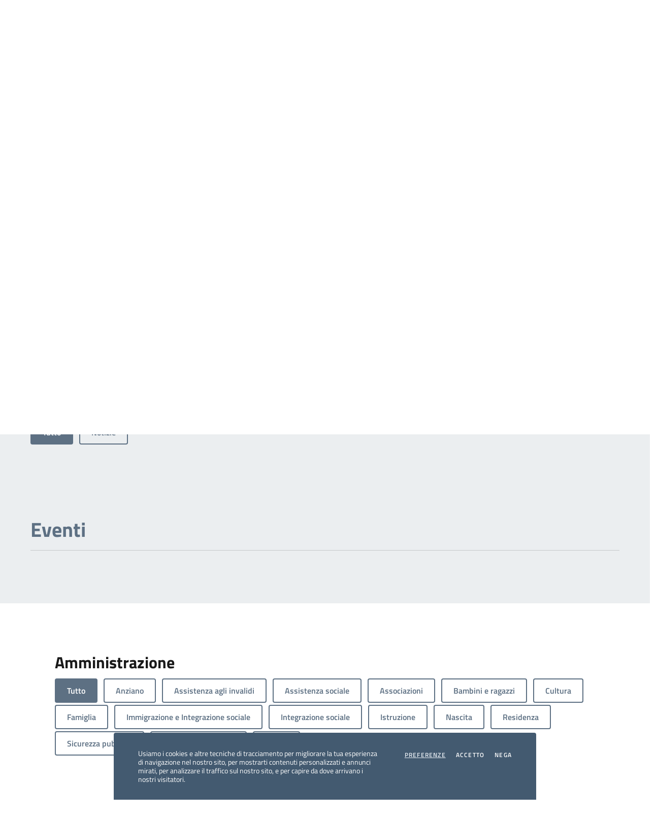

--- FILE ---
content_type: text/html;charset=UTF-8
request_url: https://comune.segrate.mi.it/argomenti/bambini-e-ragazzi/index.html?reloaded&facet_category_exact=argomenti%2Fresidenza%2F&q=&page=6&sort=date_asc
body_size: 12771
content:
<!doctype html>
<html lang="it">
	<head>

	<title>Comune di Segrate - Bambini e ragazzi</title>

<meta charset="utf-8">
<meta name="viewport" content="width=device-width, initial-scale=1, shrink-to-fit=no">
<meta name="description" content="Con la Legge n. 176 del 27 maggio 1991 l'Italia ha ratificato e fatti propri i diritti enunciati dalla 'Convenzione ONU sui diritti dell'infanzia e dell'adolescenza'.">
<meta name="author" content="Comune di Segrate">
<meta name="theme-color" content="#007ECC"/>
<!-- Matomo <script type="text/plain" class="cc-onconsent-analytics"> -->
<script>
  var _paq = window._paq = window._paq || [];
  /* tracker methods like "setCustomDimension" should be called before "trackPageView" */
  _paq.push(['trackPageView']);
  _paq.push(['enableLinkTracking']);
  (function() {
    var u="https://ingestion.webanalytics.italia.it/";
    _paq.push(['setTrackerUrl', u+'matomo.php']);
    _paq.push(['setSiteId', 'e8p78m9qLX']);
    var d=document, g=d.createElement('script'), s=d.getElementsByTagName('script')[0];
    g.type='text/javascript'; g.async=true; g.src=u+'matomo.js'; s.parentNode.insertBefore(g,s);
  })();
</script>
<!-- End Matomo Code -->




<!-- Bootstrap core CSS -->
<link href="/export/system/modules/eu.youco.segrate/resources/css/bootstrap-italia-comuni.min.css?ver=2.7.5" rel="stylesheet">
<link href="/export/system/modules/eu.youco.segrate/resources/css/style.css?ver=2.3.2" rel="stylesheet">


<!-- Documentation extras -->

<link href="/export/system/modules/eu.youco.segrate/resources/css/docs.min.css" rel="stylesheet">

<!-- Favicons -->
<link rel="icon" href="/favicon.ico">
<link rel="icon" href="/export/system/modules/eu.youco.segrate/resources/img/favicons/favicon-32x32.png" sizes="32x32" type="image/png">
<link rel="icon" href="/export/system/modules/eu.youco.segrate/resources/img/favicons/favicon-16x16.png" sizes="16x16" type="image/png">
<link rel="mask-icon" href="/export/system/modules/eu.youco.segrate/resources/img/favicons/safari-pinned-tab.svg" color="#0066CC">
<link rel="apple-touch-icon" href="/export/system/modules/eu.youco.segrate/resources/img/favicons/apple-touch-icon.png">

<link rel="alternate" type="application/rss+xml" href="/rss.xml" />

<meta name="theme-color" content="#0066CC">

<!-- Twitter -->
<meta name="twitter:card" content="summary">
<meta name="twitter:site" content="@comune_segrate">
<meta name="twitter:creator" content="Comune di Segrate">
<meta name="twitter:title" content="Comune di Segrate - Bambini e ragazzi">
<meta name="twitter:description" content="Con la Legge n. 176 del 27 maggio 1991 l'Italia ha ratificato e fatti propri i diritti enunciati dalla 'Convenzione ONU sui diritti dell'infanzia e dell'adolescenza'.">
<meta name="twitter:image" content="">

<!-- Facebook -->
<meta property="og:url" content="/">
<meta property="og:title" content="Comune di Segrate - Bambini e ragazzi">
<meta property="og:description" content="Con la Legge n. 176 del 27 maggio 1991 l'Italia ha ratificato e fatti propri i diritti enunciati dalla 'Convenzione ONU sui diritti dell'infanzia e dell'adolescenza'.">
<meta property="og:type" content="website">
<meta property="og:image" content="">
<meta property="og:image:type" content="image/png">
<meta property="og:image:width" content="1200">
<meta property="og:image:height" content="630">

<meta name="robots" content="index, follow">

</head><body>
		<!-- /system/modules/eu.youco.segrate/templates/argomento.template.jsp -->
		<div class="skiplink">
		<a class="visually-hidden-focusable" accesskey="c" href="#main-container">Vai ai contenuti</a>
		<a class="visually-hidden-focusable" accesskey="f" href="#footer">Vai al footer</a>
	</div>
 
	<header class="it-header-wrapper" data-bs-target="#header-nav-wrapper" >
		<div class="it-header-slim-wrapper">
			<div class="container">
				<div class="row">
					<div class="col-12">
						<div class="it-header-slim-wrapper-content">
							<a class="d-lg-block navbar-brand" target="_blank" href="https://www.regione.lombardia.it/" aria-label="Vai al portale Regione Lombardia - link esterno - apertura nuova scheda" title="Vai al portale Regione Lombardia">Regione Lombardia</a>
							<div class="it-header-slim-right-zone" role="navigation">
								<a class="btn btn-primary btn-icon" target="_blank" href="https://webapp.prenotami.cloud/?esercente=ESERCENTE_000000180" class="d-lg-block mr-3" title="Salta la coda" aria-label="Salta la coda"> 
									<span>

										<img class="icon icon-primary" src="/export/system/modules/eu.youco.segrate/resources/img/salta-coda.svg" alt="Salta la coda">
									</span>
									<span class="d-none d-lg-block ms-1">Salta la coda</span>
								</a>
								<a class="btn btn-primary btn-icon" target="_blank" href="https://segrate.prontourp.it/servizi/scrivi" class="d-lg-block mr-3" title="Pronto URP" aria-label="Pronto URP"> 
									<span>
										<svg class="icon icon-primary">
											<use xlink:href="/export/system/modules/eu.youco.segrate/resources/svg/sprite.svg#it-chat"></use>
										</svg>
									</span>
									<span class="d-none d-lg-block ms-1">Pronto URP</span>
								</a>
								<a class="btn btn-primary btn-icon" href="https://sportellotelematico.comune.segrate.mi.it/" class="d-lg-block mr-3" title="Accedi allo sportello telematico" aria-label="Accedi allo sportello telematico"> 
									<span class="rounded-icon">
										<svg class="icon icon-primary">
											<use xlink:href="/export/system/modules/eu.youco.segrate/resources/svg/sprite.svg#it-folder"></use>
										</svg>
									</span>
									<span class="d-none d-lg-block ms-1">Sportello telematico</span>
								</a>
							  	<!-- btn-full -->
								<a class="btn btn-primary btn-icon" href="https://servizi.comune.segrate.mi.it/Account/Profile" class="d-lg-block mr-3" title="Accedi all'area personale" aria-label="Accedi all'area personale"> 
									<span class="rounded-icon">
										<svg class="icon icon-primary">
											<use xlink:href="/export/system/modules/eu.youco.segrate/resources/svg/sprite.svg#it-user"></use>
										</svg>
									</span>
									<span class="d-none d-lg-block">Area personale</span>
								</a>
							</div>
						</div>
					</div>
				</div>
			</div>
		</div>

		<div class="it-nav-wrapper">
			<div class="it-header-center-wrapper">
				<div class="container">
					<div class="row">
						<div class="col-12">
							<div class="it-header-center-content-wrapper">
								<div class="it-brand-wrapper">
									<a href="/" accesskey="h" title="Vai alla homepage">
									  <img src="/export/system/modules/eu.youco.segrate/resources/img/logo-segrate.png" alt="Comune di Segrate" class="main-logo me-4">
									  <div class="it-brand-text">
										<div class="it-brand-title">Città di Segrate</div>
									  </div>
									</a>
								</div>
								<div class="it-right-zone">
									<div class="it-socials d-none d-lg-flex">
										<span>Seguici su</span>
										<ul>
											<li>
												<a aria-label="WhatsApp" href="/whatsapp/" target="_blank" >
													<svg class="icon">
														<use xlink:href="/export/system/modules/eu.youco.segrate/resources/svg/sprites.svg#it-whatsapp"></use>
													</svg>
													<span class="visually-hidden">Whatsapp</span></a>
											</li>
											<li>
												<a aria-label="Facebook" href="https://www.facebook.com/comune.segrate/" target="_blank">
													<svg class="icon">
														<use xlink:href="/export/system/modules/eu.youco.segrate/resources/svg/sprites.svg#it-facebook"></use>
													</svg>
													<span class="visually-hidden">Facebook</span></a>
											</li>
											<li>
												<a aria-label="Twitter" href="https://twitter.com/comune_segrate" target="_blank">
													<svg class="icon">
														<use xlink:href="/export/system/modules/eu.youco.segrate/resources/svg/sprites.svg#it-twitter"></use>
													</svg>
													<span class="visually-hidden">Twitter</span></a>
											</li>
											<li>
												<a aria-label="YouTube" href="https://www.youtube.com/channel/UCTkZlrU38zt03lwXgR3guug" target="_blank">
													<svg class="icon">
														<use xlink:href="/export/system/modules/eu.youco.segrate/resources/svg/sprites.svg#it-youtube"></use>
													</svg>
													<span class="visually-hidden">YouTube</span></a>
											</li>
											<li>
												<a aria-label="Instagram" href="https://www.instagram.com/citta_di_segrate/" target="_blank">
													<svg class="icon">
														<use
															 xlink:href="/export/system/modules/eu.youco.segrate/resources/svg/sprites.svg#it-instagram"></use>
													</svg>
												</a>
											</li>
											<li>
												<a aria-label="Rss" href="/rss.xml" target="_blank">
													<svg class="icon">
														<use xlink:href="/export/system/modules/eu.youco.segrate/resources/svg/sprites.svg#it-rss"></use>
													</svg>
													<span class="visually-hidden">RSS</span></a>
											</li>
										</ul>
									</div>
									<div class="it-search-wrapper">
										<span class="d-none d-md-block">Cerca</span>
										<button class="search-link rounded-icon" type="button" data-bs-toggle="modal" data-bs-target="#search-modal" aria-label="Cerca nel sito">
											<svg class="icon">
												<use href="/export/system/modules/eu.youco.segrate/resources/svg/sprites.svg#it-search"></use>
											</svg>
										</button>
									</div>
								</div>
							</div>
						</div>
					</div>
				</div>
			</div>
			<div class="it-header-navbar-wrapper" id="header-nav-wrapper">
				<div class="container">
					<div class="row">
						<div class="col-12">
							<!--start nav-->
							<div class="navbar navbar-expand-lg has-megamenu">
								<button class="custom-navbar-toggler" type="button" aria-controls="nav4" aria-expanded="false" aria-label="Mostra/Nascondi la navigazione" data-bs-target="#nav4" data-bs-toggle="navbarcollapsible">
									<svg class="icon">
										<use href="/export/system/modules/eu.youco.segrate/resources/svg/sprites.svg#it-burger"></use>
									</svg>
								</button>
								<div class="navbar-collapsable" id="nav4">
									<div class="overlay" style="display: none;"></div>
									<div class="close-div">
										<button class="btn close-menu" type="button">
											<span class="visually-hidden">Nascondi la navigazione</span>
											<svg class="icon">
												<use href="/export/system/modules/eu.youco.segrate/resources/svg/sprites.svg#it-close-big"></use>
											</svg>
										</button>
									</div>
									<div class="menu-wrapper">
										<a href="homepage.html" class="logo-hamburger">
											<img src="/export/system/modules/eu.youco.segrate/resources/img/logo-segrate.png" alt="Comune di Segrate" class="main-logo me-4">
											<div class="it-brand-text">
												<div class="it-brand-title">Comune di Segrate</div>
											</div>
										</a>
										<nav aria-label="Principale">
											<ul class="navbar-nav" data-element="main-navigation">
			<li class="nav-item " ><a class="nav-link " href="/amministrazione/" data-element="management"><span>Amministrazione</span></a>
					</li><li class="nav-item " ><a class="nav-link " href="/novita/" data-element="news"><span>Novità</span></a>
					</li><li class="nav-item " ><a class="nav-link " href="/servizi/" data-element="all-services"><span>Servizi</span></a>
					</li><li class="nav-item " ><a class="nav-link " href="/vivere-il-comune/" data-element="live"><span>Vivere il comune</span></a>
					</li></ul>

	


</nav>
										<nav aria-label="Secondaria">
											<ul class="navbar-nav navbar-secondary">										
												<li class="nav-item">
													<a class="nav-link" href="/argomenti/ambiente/">Ambiente</a>
												</li>					
												<li class="nav-item">
													<a class="nav-link" href="/argomenti/bambini-e-ragazzi/">Bambini e ragazzi</a>
												</li>					
												<li class="nav-item ">
												  <a class="nav-link " href="/argomenti/" data-element="all-topics"><span class="fw-bold">Tutti gli argomenti...</span></a>
												</li>
											</ul>
										</nav>
										<div class="it-socials">
											<span>Seguici su</span>
											<ul>
												<li>
												  <a aria-label="WhatsApp" href="/whatsapp/" >
													<svg class="icon">
													  <use
														xlink:href="/export/system/modules/eu.youco.segrate/resources/svg/sprites.svg#it-whatsapp"></use>
													</svg>
												  </a>
												</li>
												<li>
												  <a aria-label="Facebook" href="https://www.facebook.com/comune.segrate/" target="_blank">
													<svg class="icon">
													  <use
														xlink:href="/export/system/modules/eu.youco.segrate/resources/svg/sprites.svg#it-facebook"></use>
													</svg>
												  </a>
												</li>
												<li>
												  <a aria-label="Twitter" href="https://twitter.com/comune_segrate" target="_blank">
													<svg class="icon">
													  <use
														xlink:href="/export/system/modules/eu.youco.segrate/resources/svg/sprites.svg#it-twitter"></use>
													</svg>
												  </a>
												</li>
												<li>
												  <a aria-label="YouTube" href="https://www.youtube.com/channel/UCTkZlrU38zt03lwXgR3guug" target="_blank">
													<svg class="icon">
													  <use
														xlink:href="/export/system/modules/eu.youco.segrate/resources/svg/sprites.svg#it-youtube"></use>
													</svg>
												  </a>
												</li>
												<li>
												  <a aria-label="Instagram" href="https://www.instagram.com/citta_di_segrate/" target="_blank">
													<svg class="icon">
													  <use
														xlink:href="/export/system/modules/eu.youco.segrate/resources/svg/sprites.svg#it-instagram"></use>
													</svg>
												  </a>
												</li>
												<li>
												  <a aria-label="Rss" href="/rss.xml" target="_blank">
													<svg class="icon">
													  <use
														xlink:href="/export/system/modules/eu.youco.segrate/resources/svg/sprites.svg#it-rss"></use>
													</svg>
												  </a>
												</li>
											</ul>
										</div>
									</div>
								</div>
							</div>
						</div>
					</div>
				</div>
			</div>
		</div>
	</header><main>
			<div class="it-hero-wrapper it-wrapped-container">
				<div class="img-responsive-wrapper">
					<div class="img-responsive">
						<div class="img-wrapper">
							<img src="/export/sites/segrate/img/argomenti/argomenti-bambini-e-ragazzi.jpg_516937699.jpg" width="1920" height="1281" alt="Bambini e ragazzi" title="Bambini e ragazzi" /></div>
					</div>
				</div>
				
				
				<div class="container">
					<div class="row">
						<div class="col-12 drop-shadow">
							<div class="it-hero-card it-hero-bottom-overlapping rounded px-lg-5 py-4 py-lg-5">
								<div class="row justify-content-center">
									<div class="col-12">
										<div class="cmp-breadcrumbs mt-0" role="navigation">
											<nav class="breadcrumb-container" aria-label="breadcrumb">
												<ol class="breadcrumb p-0" data-element="breadcrumb">
	<li class="breadcrumb-item"><a href="/">Home</a><span class="separator">/</span></li>
	<li class="breadcrumb-item"><a href="/argomenti/">Argomenti</a><span class="separator">/</span></li>
				<li class="breadcrumb-item active" aria-current="page">Bambini e ragazzi</li>
				</ol>
</nav>
										</div>
									</div>
								</div>
								<div class="row justify-content-between mt-lg-2">
									<div class="col-12 col-lg-5 pl-lg-5">
										<h1 class="mb-3" data-element="page-name">Bambini e ragazzi</h1>
										<h2 class="visually-hidden" id="news-details">Dettagli dell'argomento</h2>
										<p class="text-secondary mb-5">
											Con la Legge n. 176 del 27 maggio 1991 l'Italia ha ratificato e fatti propri i diritti enunciati dalla "Convenzione ONU sui diritti dell'infanzia e dell'adolescenza".</p>
									</div>
									<div class="col-12 col-lg-5">
										<div class="card-wrapper card-column">
											<h3 class="title-xsmall-semi-bold text-secondary">Questo argomento è gestito da:</h3>
											<div class="card card-teaser card-teaser-info shadow-sm rounded d-flex align-items-center mb-2 mb-lg-0">
												<div class="card-body">
													<div  id="gestitoda" ><div class="card-body">
    <h5 class="card-title">Cultura, Eventi, Rapporti con la Città, Istruzione e Formazione</h5>
	<div class="card-text"><p>Direzione Affari Generali e Servizi al Cittadino</p></div>
  </div>
</div></div>
											</div>
										</div>
									</div>
								</div>
							</div>
						</div>
					</div>
				</div>
				

			</div>
			<div  id="mercury-page" ><div class="row g-4">
			<div class="row g-4">
				<!-- /system/modules/eu.youco.mercury.template/formatters/elenco/elenco-evidenza.jsp -->
				</div>
		</div>
		
	
		
	<!--
	<script>
    $(document).ready(function () {
		alert(0);
      $("#in-evidenza").show();
    });
    </script>
	-->
	
</div><section id="novita">
				<div class="bg-grey-card py-5">

					<div class="container">
						<div class="row row-title pt-md-5">
							<div class="col-12">
								<h2 class="text-secondary border-bottom pb-2 pb-lg-3 mt-lg-5">Novità</h2>
							</div>
						</div>
						<div class="row">
							<div  id="filtro-folders" >
<div class="element type-list-filter " id="la_442076d9" data-id="le_4643ae83" data-filter='{"search":"false", "categories":"false", "archive":"false", "searchstatebase":"reloaded", "catparamkey":"facet_category_exact", "archiveparamkey":"facet_instancedate", "folderparamkey":"facet_parent-folders", "combinable": true, "combine": true, "initparams":"reloaded&facet_category_exact=argomenti/residenza/"}'>
<div class="filterbox folders">
<!-- [/novita/notizie/, /novita/comunicati/] -->
						<div id="folder_la_442076d9" class="collapse show"><div>
<ul class="collapse show list-inline" id="nav_442076d9_0">
								<li id="folder_la_442076d9_0" data-param="" class="list-inline-item mr-0">
									<a onclick="DynamicList.archiveFilter('la_442076d9','folder_la_442076d9_0'); clickLabel( this ); return false;" href="/system/modules/eu.youco.mercury.template/formatters/list/?" class="mt-1 btn btn-secondary btn-sm btn-icon"aria-expanded="true" aria-controls="nav_442076d9_0" data-target="#nav_442076d9_0">Tutto</a></li>
								<li id="folder_la_442076d9_5" data-value="/sites/segrate/novita/notizie/" class="list-inline-item mr-0">
												<a onclick="DynamicList.archiveFilter('la_442076d9', 'folder_la_442076d9_5'); clickLabel( this ); return false;" href="/system/modules/eu.youco.mercury.template/formatters/list/?facet_parent-folders=%2Fsites%2Fsegrate%2Fnovita%2Fnotizie%2F" class="mt-1 btn btn-outline-secondary btn-sm btn-icon">Notizie</a>
											</li>
											
</ul>
								</div></div></div>
<script>
						function clickLabelAll( oggetto ){
							clickLabel( $(oggetto).find("a.btn")[0] );
						}
						function clickLabel( oggetto ){
							$(oggetto).parents("ul").find("a.btn").attr("class", "mt-1 btn btn-outline-secondary btn-sm btn-icon")
							$(oggetto).attr("class", "mt-1 btn btn-secondary btn-sm" );
						}
					</script>
				</div>
</div></div>
						<div  id="novita" >
<div class="element type-dynamic-list list-content   pagination-left ">
<div class="list-box list-dynamic list-paginate " id="li_e90693a0" data-id="le_4643ae83" data-list='{"appendOption":"clickonly","path":"/argomenti/.content/lists/lista00039.xml","initparams":"reloaded&facet_category_exact=argomenti/residenza/","sitepath":"/argomenti/bambini-e-ragazzi/","subsite":"/sites/segrate/argomenti/","loadAll":false,"locale":"it","ajax":"/system/modules/eu.youco.mercury.template/elements/list-ajax.jsp?eid=e90693a0-2258-11ea-9263-433554b54576&siteroot=%2Fsites%2Fsegrate&pid=4599b2d5-390d-11ea-9263-433554b54576","appendSwitch":"md-sm-xs"}'>
<div class="list-entries row py-4" ></div>
<div class="list-spinner hide-noscript"><div class="spinnerInnerBox"><span class="fa fa-spinner"></span></div></div>
<div class="list-pagination pivot "><noscript></noscript></div>
</div>
</div>
</div></div>
					<div class="container">
						<div class="row row-title pt-md-5">
							<div class="col-12">
								<h2 class="text-secondary border-bottom pb-2 pb-lg-3 mt-lg-5">Eventi</h2>
							</div>
						</div>
						<div  id="eventi" >
<div class="element type-dynamic-list list-content   pagination-left ">
<div class="list-box list-dynamic list-paginate " id="li_b0d0a1a5" data-id="le_be82a4fe" data-list='{"appendOption":"clickonly","path":"/argomenti/.content/lists/lista00303.xml","initparams":"reloaded&facet_category_exact=argomenti/residenza/","sitepath":"/argomenti/bambini-e-ragazzi/","subsite":"/sites/segrate/argomenti/","loadAll":false,"locale":"it","ajax":"/system/modules/eu.youco.mercury.template/elements/list-ajax.jsp?eid=b0d0a1a5-d7d6-11ee-a6e9-069794eb002a&siteroot=%2Fsites%2Fsegrate&pid=4599b2d5-390d-11ea-9263-433554b54576","appendSwitch":"md-sm-xs"}'>
<div class="list-entries row py-4" ></div>
<div class="list-spinner hide-noscript"><div class="spinnerInnerBox"><span class="fa fa-spinner"></span></div></div>
<div class="list-pagination pivot "><noscript></noscript></div>
</div>
</div>
</div></div>
					</div>
			</section>
			<section id="amministrazione">
				<div class="section py-5">
					<div class="container">
					<div class="row row-title pt-5">
							<h3>Amministrazione</h3>
						</div>
						<div class="row">
								<div  id="filtro-cat1" >
<div class="element type-list-filter " id="la_1047c8de" data-id="le_45de8409" data-filter='{"search":"false", "categories":"true", "archive":"false", "searchstatebase":"reloaded", "catparamkey":"facet_category_exact", "archiveparamkey":"facet_instancedate", "folderparamkey":"facet_parent-folders", "combinable": true, "combine": true, "initparams":"reloaded&facet_category_exact=argomenti/residenza/"}'>
<div class="filterbox categories">
<div id="cats_la_1047c8de" class="collapse show">
<ul class="list-inline">
<li  class="list-inline-item mr-0" id="cat_la_1047c8de" data-param=""><a class="mt-1 btn btn-secondary btn-sm" tabindex="0" onclick="DynamicList.archiveFilter('la_1047c8de', 'cat_la_1047c8de', ''); clickCategory( this ); return false;" href="/argomenti/bambini-e-ragazzi/index.html?reloaded&q=&page=6&sort=date_asc"><span class="li-entry"><span class="li-label">Tutto</span></span></a></li>
<li  class="list-inline-item mr-0" id="cat_la_1047c8de_baf92893" data-value="argomenti/anziano/" ><a  class="mt-1 btn btn-outline-secondary btn-sm btn-icon"  tabindex="0" onclick="DynamicList.archiveFilter('la_1047c8de', 'cat_la_1047c8de_baf92893'); clickCategory( this ); return false;" href="/argomenti/bambini-e-ragazzi/index.html?reloaded&facet_category_exact=argomenti%2Fanziano%2F&q=&page=6&sort=date_asc"><span class="li-entry"><span class="li-label">Anziano</span></span></a></li>
<li  class="list-inline-item mr-0" id="cat_la_1047c8de_264f5fcf" data-value="argomenti/assistenza-agli-invalidi/" ><a  class="mt-1 btn btn-outline-secondary btn-sm btn-icon"  tabindex="0" onclick="DynamicList.archiveFilter('la_1047c8de', 'cat_la_1047c8de_264f5fcf'); clickCategory( this ); return false;" href="/argomenti/bambini-e-ragazzi/index.html?reloaded&facet_category_exact=argomenti%2Fassistenza-agli-invalidi%2F&q=&page=6&sort=date_asc"><span class="li-entry"><span class="li-label">Assistenza agli invalidi</span></span></a></li>
<li  class="list-inline-item mr-0" id="cat_la_1047c8de_3f510c02" data-value="argomenti/assistenza-sociale/" ><a  class="mt-1 btn btn-outline-secondary btn-sm btn-icon"  tabindex="0" onclick="DynamicList.archiveFilter('la_1047c8de', 'cat_la_1047c8de_3f510c02'); clickCategory( this ); return false;" href="/argomenti/bambini-e-ragazzi/index.html?reloaded&facet_category_exact=argomenti%2Fassistenza-sociale%2F&q=&page=6&sort=date_asc"><span class="li-entry"><span class="li-label">Assistenza sociale</span></span></a></li>
<li  class="list-inline-item mr-0" id="cat_la_1047c8de_16c97dff" data-value="argomenti/associazioni/" ><a  class="mt-1 btn btn-outline-secondary btn-sm btn-icon"  tabindex="0" onclick="DynamicList.archiveFilter('la_1047c8de', 'cat_la_1047c8de_16c97dff'); clickCategory( this ); return false;" href="/argomenti/bambini-e-ragazzi/index.html?reloaded&facet_category_exact=argomenti%2Fassociazioni%2F&q=&page=6&sort=date_asc"><span class="li-entry"><span class="li-label">Associazioni</span></span></a></li>
<li  class="list-inline-item mr-0" id="cat_la_1047c8de_6d5c5f4b" data-value="argomenti/bambini-e-ragazzi/" ><a  class="mt-1 btn btn-outline-secondary btn-sm btn-icon"  tabindex="0" onclick="DynamicList.archiveFilter('la_1047c8de', 'cat_la_1047c8de_6d5c5f4b'); clickCategory( this ); return false;" href="/argomenti/bambini-e-ragazzi/index.html?reloaded&facet_category_exact=argomenti%2Fbambini-e-ragazzi%2F&q=&page=6&sort=date_asc"><span class="li-entry"><span class="li-label">Bambini e ragazzi</span></span></a></li>
<li  class="list-inline-item mr-0" id="cat_la_1047c8de_2bcc9009" data-value="argomenti/cultura/" ><a  class="mt-1 btn btn-outline-secondary btn-sm btn-icon"  tabindex="0" onclick="DynamicList.archiveFilter('la_1047c8de', 'cat_la_1047c8de_2bcc9009'); clickCategory( this ); return false;" href="/argomenti/bambini-e-ragazzi/index.html?reloaded&facet_category_exact=argomenti%2Fcultura%2F&q=&page=6&sort=date_asc"><span class="li-entry"><span class="li-label">Cultura</span></span></a></li>
<li  class="list-inline-item mr-0" id="cat_la_1047c8de_db321e1c" data-value="argomenti/famiglia/" ><a  class="mt-1 btn btn-outline-secondary btn-sm btn-icon"  tabindex="0" onclick="DynamicList.archiveFilter('la_1047c8de', 'cat_la_1047c8de_db321e1c'); clickCategory( this ); return false;" href="/argomenti/bambini-e-ragazzi/index.html?reloaded&facet_category_exact=argomenti%2Ffamiglia%2F&q=&page=6&sort=date_asc"><span class="li-entry"><span class="li-label">Famiglia</span></span></a></li>
<li  class="list-inline-item mr-0" id="cat_la_1047c8de_3288ce4c" data-value="argomenti/immigrazione/" ><a  class="mt-1 btn btn-outline-secondary btn-sm btn-icon"  tabindex="0" onclick="DynamicList.archiveFilter('la_1047c8de', 'cat_la_1047c8de_3288ce4c'); clickCategory( this ); return false;" href="/argomenti/bambini-e-ragazzi/index.html?reloaded&facet_category_exact=argomenti%2Fimmigrazione%2F&q=&page=6&sort=date_asc"><span class="li-entry"><span class="li-label">Immigrazione e Integrazione sociale</span></span></a></li>
<li  class="list-inline-item mr-0" id="cat_la_1047c8de_5c523e41" data-value="argomenti/integrazione-sociale/" ><a  class="mt-1 btn btn-outline-secondary btn-sm btn-icon"  tabindex="0" onclick="DynamicList.archiveFilter('la_1047c8de', 'cat_la_1047c8de_5c523e41'); clickCategory( this ); return false;" href="/argomenti/bambini-e-ragazzi/index.html?reloaded&facet_category_exact=argomenti%2Fintegrazione-sociale%2F&q=&page=6&sort=date_asc"><span class="li-entry"><span class="li-label">Integrazione sociale</span></span></a></li>
<li  class="list-inline-item mr-0" id="cat_la_1047c8de_25dbad55" data-value="argomenti/istruzione/" ><a  class="mt-1 btn btn-outline-secondary btn-sm btn-icon"  tabindex="0" onclick="DynamicList.archiveFilter('la_1047c8de', 'cat_la_1047c8de_25dbad55'); clickCategory( this ); return false;" href="/argomenti/bambini-e-ragazzi/index.html?reloaded&facet_category_exact=argomenti%2Fistruzione%2F&q=&page=6&sort=date_asc"><span class="li-entry"><span class="li-label">Istruzione</span></span></a></li>
<li  class="list-inline-item mr-0" id="cat_la_1047c8de_15f254d8" data-value="argomenti/nascita/" ><a  class="mt-1 btn btn-outline-secondary btn-sm btn-icon"  tabindex="0" onclick="DynamicList.archiveFilter('la_1047c8de', 'cat_la_1047c8de_15f254d8'); clickCategory( this ); return false;" href="/argomenti/bambini-e-ragazzi/index.html?reloaded&facet_category_exact=argomenti%2Fnascita%2F&q=&page=6&sort=date_asc"><span class="li-entry"><span class="li-label">Nascita</span></span></a></li>
<li  class="list-inline-item mr-0" id="cat_la_1047c8de_f2b63864" data-value="argomenti/residenza/" class="active"><a  class="mt-1 btn btn-outline-secondary btn-sm btn-icon"  tabindex="0" onclick="DynamicList.archiveFilter('la_1047c8de', 'cat_la_1047c8de_f2b63864'); clickCategory( this ); return false;" href="/argomenti/bambini-e-ragazzi/index.html?reloaded&q=&page=6&sort=date_asc"><span class="li-entry"><span class="li-label">Residenza</span></span></a></li>
<li  class="list-inline-item mr-0" id="cat_la_1047c8de_76becfd1" data-value="argomenti/sicurezza-pubblica/" ><a  class="mt-1 btn btn-outline-secondary btn-sm btn-icon"  tabindex="0" onclick="DynamicList.archiveFilter('la_1047c8de', 'cat_la_1047c8de_76becfd1'); clickCategory( this ); return false;" href="/argomenti/bambini-e-ragazzi/index.html?reloaded&facet_category_exact=argomenti%2Fsicurezza-pubblica%2F&q=&page=6&sort=date_asc"><span class="li-entry"><span class="li-label">Sicurezza pubblica</span></span></a></li>
<li  class="list-inline-item mr-0" id="cat_la_1047c8de_910ecdf4" data-value="argomenti/sport/" ><a  class="mt-1 btn btn-outline-secondary btn-sm btn-icon"  tabindex="0" onclick="DynamicList.archiveFilter('la_1047c8de', 'cat_la_1047c8de_910ecdf4'); clickCategory( this ); return false;" href="/argomenti/bambini-e-ragazzi/index.html?reloaded&facet_category_exact=argomenti%2Fsport%2F&q=&page=6&sort=date_asc"><span class="li-entry"><span class="li-label">Sport e Tempo libero</span></span></a></li>
<li  class="list-inline-item mr-0" id="cat_la_1047c8de_d8771908" data-value="unita/struttura-amministrativa/ufficio/" ><a  class="mt-1 btn btn-outline-secondary btn-sm btn-icon"  tabindex="0" onclick="DynamicList.archiveFilter('la_1047c8de', 'cat_la_1047c8de_d8771908'); clickCategory( this ); return false;" href="/argomenti/bambini-e-ragazzi/index.html?reloaded&facet_category_exact=unita%2Fstruttura-amministrativa%2Fufficio%2F&q=&page=6&sort=date_asc"><span class="li-entry"><span class="li-label">Ufficio</span></span></a></li>
</ul><script>
	function clickCategory( oggetto ){
		$(oggetto).parents("ul").find("a.btn").attr("class", "mt-1 btn btn-outline-secondary btn-sm btn-icon")
		$(oggetto).attr("class", "mt-1 btn btn-secondary btn-sm" );
	}
</script>

</div></div>
</div>
</div></div>
						<div>
							<div  id="amministrazione" >
<div class="element type-dynamic-list list-content   pagination-left ">
<div class="list-box list-dynamic list-paginate row" id="li_2122d181" data-id="le_45de8409" data-list='{"appendOption":"clickonly","path":"/argomenti/.content/lists/lista00037.xml","initparams":"reloaded&facet_category_exact=argomenti/residenza/","sitepath":"/argomenti/bambini-e-ragazzi/","subsite":"/sites/segrate/argomenti/","loadAll":false,"locale":"it","ajax":"/system/modules/eu.youco.mercury.template/elements/list-ajax.jsp?eid=2122d181-4cdb-11ea-a343-433554b54576&siteroot=%2Fsites%2Fsegrate&pid=4599b2d5-390d-11ea-9263-433554b54576","appendSwitch":"md-sm-xs"}'>
<div class="list-entries card-wrapper card-teaser-wrapper card-teaser-wrapper-equal card-teaser-block-3" ></div>
<div class="list-spinner hide-noscript"><div class="spinnerInnerBox"><span class="fa fa-spinner"></span></div></div>
<div class="list-pagination pivot "><noscript></noscript></div>
</div>
</div>
</div></div>
						<div class="row row-title pt-5">
								<h3>Servizi</h3>
							</div>
							<div class="row">
								<div  id="filtro-cat2" >
<div class="element type-list-filter " id="la_d7d89c85" data-id="le_46160ece" data-filter='{"search":"false", "categories":"true", "archive":"false", "searchstatebase":"reloaded", "catparamkey":"facet_category_exact", "archiveparamkey":"facet_instancedate", "folderparamkey":"facet_parent-folders", "combinable": true, "combine": true, "initparams":"reloaded&facet_category_exact=argomenti/residenza/"}'>
<div class="filterbox categories">
<div id="cats_la_d7d89c85" class="collapse show">
<ul class="list-inline">
<li  class="list-inline-item mr-0" id="cat_la_d7d89c85" data-param=""><a class="mt-1 btn btn-secondary btn-sm" tabindex="0" onclick="DynamicList.archiveFilter('la_d7d89c85', 'cat_la_d7d89c85', ''); clickCategory( this ); return false;" href="/argomenti/bambini-e-ragazzi/index.html?reloaded&q=&page=6&sort=date_asc"><span class="li-entry"><span class="li-label">Tutto</span></span></a></li>
<li  class="list-inline-item mr-0" id="cat_la_d7d89c85_baf92893" data-value="argomenti/anziano/" ><a  class="mt-1 btn btn-outline-secondary btn-sm btn-icon"  tabindex="0" onclick="DynamicList.archiveFilter('la_d7d89c85', 'cat_la_d7d89c85_baf92893'); clickCategory( this ); return false;" href="/argomenti/bambini-e-ragazzi/index.html?reloaded&facet_category_exact=argomenti%2Fanziano%2F&q=&page=6&sort=date_asc"><span class="li-entry"><span class="li-label">Anziano</span></span></a></li>
<li  class="list-inline-item mr-0" id="cat_la_d7d89c85_264f5fcf" data-value="argomenti/assistenza-agli-invalidi/" ><a  class="mt-1 btn btn-outline-secondary btn-sm btn-icon"  tabindex="0" onclick="DynamicList.archiveFilter('la_d7d89c85', 'cat_la_d7d89c85_264f5fcf'); clickCategory( this ); return false;" href="/argomenti/bambini-e-ragazzi/index.html?reloaded&facet_category_exact=argomenti%2Fassistenza-agli-invalidi%2F&q=&page=6&sort=date_asc"><span class="li-entry"><span class="li-label">Assistenza agli invalidi</span></span></a></li>
<li  class="list-inline-item mr-0" id="cat_la_d7d89c85_3f510c02" data-value="argomenti/assistenza-sociale/" ><a  class="mt-1 btn btn-outline-secondary btn-sm btn-icon"  tabindex="0" onclick="DynamicList.archiveFilter('la_d7d89c85', 'cat_la_d7d89c85_3f510c02'); clickCategory( this ); return false;" href="/argomenti/bambini-e-ragazzi/index.html?reloaded&facet_category_exact=argomenti%2Fassistenza-sociale%2F&q=&page=6&sort=date_asc"><span class="li-entry"><span class="li-label">Assistenza sociale</span></span></a></li>
<li  class="list-inline-item mr-0" id="cat_la_d7d89c85_16c97dff" data-value="argomenti/associazioni/" ><a  class="mt-1 btn btn-outline-secondary btn-sm btn-icon"  tabindex="0" onclick="DynamicList.archiveFilter('la_d7d89c85', 'cat_la_d7d89c85_16c97dff'); clickCategory( this ); return false;" href="/argomenti/bambini-e-ragazzi/index.html?reloaded&facet_category_exact=argomenti%2Fassociazioni%2F&q=&page=6&sort=date_asc"><span class="li-entry"><span class="li-label">Associazioni</span></span></a></li>
<li  class="list-inline-item mr-0" id="cat_la_d7d89c85_6d5c5f4b" data-value="argomenti/bambini-e-ragazzi/" ><a  class="mt-1 btn btn-outline-secondary btn-sm btn-icon"  tabindex="0" onclick="DynamicList.archiveFilter('la_d7d89c85', 'cat_la_d7d89c85_6d5c5f4b'); clickCategory( this ); return false;" href="/argomenti/bambini-e-ragazzi/index.html?reloaded&facet_category_exact=argomenti%2Fbambini-e-ragazzi%2F&q=&page=6&sort=date_asc"><span class="li-entry"><span class="li-label">Bambini e ragazzi</span></span></a></li>
<li  class="list-inline-item mr-0" id="cat_la_d7d89c85_2bcc9009" data-value="argomenti/cultura/" ><a  class="mt-1 btn btn-outline-secondary btn-sm btn-icon"  tabindex="0" onclick="DynamicList.archiveFilter('la_d7d89c85', 'cat_la_d7d89c85_2bcc9009'); clickCategory( this ); return false;" href="/argomenti/bambini-e-ragazzi/index.html?reloaded&facet_category_exact=argomenti%2Fcultura%2F&q=&page=6&sort=date_asc"><span class="li-entry"><span class="li-label">Cultura</span></span></a></li>
<li  class="list-inline-item mr-0" id="cat_la_d7d89c85_db321e1c" data-value="argomenti/famiglia/" ><a  class="mt-1 btn btn-outline-secondary btn-sm btn-icon"  tabindex="0" onclick="DynamicList.archiveFilter('la_d7d89c85', 'cat_la_d7d89c85_db321e1c'); clickCategory( this ); return false;" href="/argomenti/bambini-e-ragazzi/index.html?reloaded&facet_category_exact=argomenti%2Ffamiglia%2F&q=&page=6&sort=date_asc"><span class="li-entry"><span class="li-label">Famiglia</span></span></a></li>
<li  class="list-inline-item mr-0" id="cat_la_d7d89c85_3288ce4c" data-value="argomenti/immigrazione/" ><a  class="mt-1 btn btn-outline-secondary btn-sm btn-icon"  tabindex="0" onclick="DynamicList.archiveFilter('la_d7d89c85', 'cat_la_d7d89c85_3288ce4c'); clickCategory( this ); return false;" href="/argomenti/bambini-e-ragazzi/index.html?reloaded&facet_category_exact=argomenti%2Fimmigrazione%2F&q=&page=6&sort=date_asc"><span class="li-entry"><span class="li-label">Immigrazione e Integrazione sociale</span></span></a></li>
<li  class="list-inline-item mr-0" id="cat_la_d7d89c85_fa060135" data-value="argomenti/imposte/" ><a  class="mt-1 btn btn-outline-secondary btn-sm btn-icon"  tabindex="0" onclick="DynamicList.archiveFilter('la_d7d89c85', 'cat_la_d7d89c85_fa060135'); clickCategory( this ); return false;" href="/argomenti/bambini-e-ragazzi/index.html?reloaded&facet_category_exact=argomenti%2Fimposte%2F&q=&page=6&sort=date_asc"><span class="li-entry"><span class="li-label">Imposte</span></span></a></li>
<li  class="list-inline-item mr-0" id="cat_la_d7d89c85_0668a0ea" data-value="argomenti/imprese/" ><a  class="mt-1 btn btn-outline-secondary btn-sm btn-icon"  tabindex="0" onclick="DynamicList.archiveFilter('la_d7d89c85', 'cat_la_d7d89c85_0668a0ea'); clickCategory( this ); return false;" href="/argomenti/bambini-e-ragazzi/index.html?reloaded&facet_category_exact=argomenti%2Fimprese%2F&q=&page=6&sort=date_asc"><span class="li-entry"><span class="li-label">Imprese</span></span></a></li>
<li  class="list-inline-item mr-0" id="cat_la_d7d89c85_5c523e41" data-value="argomenti/integrazione-sociale/" ><a  class="mt-1 btn btn-outline-secondary btn-sm btn-icon"  tabindex="0" onclick="DynamicList.archiveFilter('la_d7d89c85', 'cat_la_d7d89c85_5c523e41'); clickCategory( this ); return false;" href="/argomenti/bambini-e-ragazzi/index.html?reloaded&facet_category_exact=argomenti%2Fintegrazione-sociale%2F&q=&page=6&sort=date_asc"><span class="li-entry"><span class="li-label">Integrazione sociale</span></span></a></li>
<li  class="list-inline-item mr-0" id="cat_la_d7d89c85_25dbad55" data-value="argomenti/istruzione/" ><a  class="mt-1 btn btn-outline-secondary btn-sm btn-icon"  tabindex="0" onclick="DynamicList.archiveFilter('la_d7d89c85', 'cat_la_d7d89c85_25dbad55'); clickCategory( this ); return false;" href="/argomenti/bambini-e-ragazzi/index.html?reloaded&facet_category_exact=argomenti%2Fistruzione%2F&q=&page=6&sort=date_asc"><span class="li-entry"><span class="li-label">Istruzione</span></span></a></li>
<li  class="list-inline-item mr-0" id="cat_la_d7d89c85_92fcfb8b" data-value="argomenti/polizia/" ><a  class="mt-1 btn btn-outline-secondary btn-sm btn-icon"  tabindex="0" onclick="DynamicList.archiveFilter('la_d7d89c85', 'cat_la_d7d89c85_92fcfb8b'); clickCategory( this ); return false;" href="/argomenti/bambini-e-ragazzi/index.html?reloaded&facet_category_exact=argomenti%2Fpolizia%2F&q=&page=6&sort=date_asc"><span class="li-entry"><span class="li-label">Polizia</span></span></a></li>
<li  class="list-inline-item mr-0" id="cat_la_d7d89c85_f2b63864" data-value="argomenti/residenza/" class="active"><a  class="mt-1 btn btn-outline-secondary btn-sm btn-icon"  tabindex="0" onclick="DynamicList.archiveFilter('la_d7d89c85', 'cat_la_d7d89c85_f2b63864'); clickCategory( this ); return false;" href="/argomenti/bambini-e-ragazzi/index.html?reloaded&q=&page=6&sort=date_asc"><span class="li-entry"><span class="li-label">Residenza</span></span></a></li>
<li  class="list-inline-item mr-0" id="cat_la_d7d89c85_76becfd1" data-value="argomenti/sicurezza-pubblica/" ><a  class="mt-1 btn btn-outline-secondary btn-sm btn-icon"  tabindex="0" onclick="DynamicList.archiveFilter('la_d7d89c85', 'cat_la_d7d89c85_76becfd1'); clickCategory( this ); return false;" href="/argomenti/bambini-e-ragazzi/index.html?reloaded&facet_category_exact=argomenti%2Fsicurezza-pubblica%2F&q=&page=6&sort=date_asc"><span class="li-entry"><span class="li-label">Sicurezza pubblica</span></span></a></li>
<li  class="list-inline-item mr-0" id="cat_la_d7d89c85_910ecdf4" data-value="argomenti/sport/" ><a  class="mt-1 btn btn-outline-secondary btn-sm btn-icon"  tabindex="0" onclick="DynamicList.archiveFilter('la_d7d89c85', 'cat_la_d7d89c85_910ecdf4'); clickCategory( this ); return false;" href="/argomenti/bambini-e-ragazzi/index.html?reloaded&facet_category_exact=argomenti%2Fsport%2F&q=&page=6&sort=date_asc"><span class="li-entry"><span class="li-label">Sport e Tempo libero</span></span></a></li>
<li  class="list-inline-item mr-0" id="cat_la_d7d89c85_25b32176" data-value="argomenti/tempo-libero/" ><a  class="mt-1 btn btn-outline-secondary btn-sm btn-icon"  tabindex="0" onclick="DynamicList.archiveFilter('la_d7d89c85', 'cat_la_d7d89c85_25b32176'); clickCategory( this ); return false;" href="/argomenti/bambini-e-ragazzi/index.html?reloaded&facet_category_exact=argomenti%2Ftempo-libero%2F&q=&page=6&sort=date_asc"><span class="li-entry"><span class="li-label">Tempo libero</span></span></a></li>
<li  class="list-inline-item mr-0" id="cat_la_d7d89c85_0156f6cd" data-value="argomenti/trasporto-pubblico/" ><a  class="mt-1 btn btn-outline-secondary btn-sm btn-icon"  tabindex="0" onclick="DynamicList.archiveFilter('la_d7d89c85', 'cat_la_d7d89c85_0156f6cd'); clickCategory( this ); return false;" href="/argomenti/bambini-e-ragazzi/index.html?reloaded&facet_category_exact=argomenti%2Ftrasporto-pubblico%2F&q=&page=6&sort=date_asc"><span class="li-entry"><span class="li-label">Trasporto pubblico</span></span></a></li>
<li  class="list-inline-item mr-0" id="cat_la_d7d89c85_a59132d3" data-value="eventi-impresa/avvio-e-registrazione-filiale/" ><a  class="mt-1 btn btn-outline-secondary btn-sm btn-icon"  tabindex="0" onclick="DynamicList.archiveFilter('la_d7d89c85', 'cat_la_d7d89c85_a59132d3'); clickCategory( this ); return false;" href="/argomenti/bambini-e-ragazzi/index.html?reloaded&facet_category_exact=eventi-impresa%2Favvio-e-registrazione-filiale%2F&q=&page=6&sort=date_asc"><span class="li-entry"><span class="li-label">Avvio e registrazione filiale</span></span></a></li>
<li  class="list-inline-item mr-0" id="cat_la_d7d89c85_ae747a01" data-value="eventi-persona/denuncia-crimini/" ><a  class="mt-1 btn btn-outline-secondary btn-sm btn-icon"  tabindex="0" onclick="DynamicList.archiveFilter('la_d7d89c85', 'cat_la_d7d89c85_ae747a01'); clickCategory( this ); return false;" href="/argomenti/bambini-e-ragazzi/index.html?reloaded&facet_category_exact=eventi-persona%2Fdenuncia-crimini%2F&q=&page=6&sort=date_asc"><span class="li-entry"><span class="li-label">Denuncia crimini</span></span></a></li>
<li  class="list-inline-item mr-0" id="cat_la_d7d89c85_72c05358" data-value="servizi/autorizzazioni/" ><a  class="mt-1 btn btn-outline-secondary btn-sm btn-icon"  tabindex="0" onclick="DynamicList.archiveFilter('la_d7d89c85', 'cat_la_d7d89c85_72c05358'); clickCategory( this ); return false;" href="/argomenti/bambini-e-ragazzi/index.html?reloaded&facet_category_exact=servizi%2Fautorizzazioni%2F&q=&page=6&sort=date_asc"><span class="li-entry"><span class="li-label">Autorizzazioni</span></span></a></li>
<li  class="list-inline-item mr-0" id="cat_la_d7d89c85_4960bdec" data-value="servizi/cultura-e-tempo-libero/" ><a  class="mt-1 btn btn-outline-secondary btn-sm btn-icon"  tabindex="0" onclick="DynamicList.archiveFilter('la_d7d89c85', 'cat_la_d7d89c85_4960bdec'); clickCategory( this ); return false;" href="/argomenti/bambini-e-ragazzi/index.html?reloaded&facet_category_exact=servizi%2Fcultura-e-tempo-libero%2F&q=&page=6&sort=date_asc"><span class="li-entry"><span class="li-label">Cultura e tempo libero</span></span></a></li>
<li  class="list-inline-item mr-0" id="cat_la_d7d89c85_cc66b8d8" data-value="servizi/educazione-e-formazione/" ><a  class="mt-1 btn btn-outline-secondary btn-sm btn-icon"  tabindex="0" onclick="DynamicList.archiveFilter('la_d7d89c85', 'cat_la_d7d89c85_cc66b8d8'); clickCategory( this ); return false;" href="/argomenti/bambini-e-ragazzi/index.html?reloaded&facet_category_exact=servizi%2Feducazione-e-formazione%2F&q=&page=6&sort=date_asc"><span class="li-entry"><span class="li-label">Educazione e formazione</span></span></a></li>
<li  class="list-inline-item mr-0" id="cat_la_d7d89c85_301ed469" data-value="servizi/giustizia-e-sicurezza-pubblica/" ><a  class="mt-1 btn btn-outline-secondary btn-sm btn-icon"  tabindex="0" onclick="DynamicList.archiveFilter('la_d7d89c85', 'cat_la_d7d89c85_301ed469'); clickCategory( this ); return false;" href="/argomenti/bambini-e-ragazzi/index.html?reloaded&facet_category_exact=servizi%2Fgiustizia-e-sicurezza-pubblica%2F&q=&page=6&sort=date_asc"><span class="li-entry"><span class="li-label">Giustizia e sicurezza pubblica</span></span></a></li>
<li  class="list-inline-item mr-0" id="cat_la_d7d89c85_60f98b4e" data-value="servizi/imprese-e-commercio/" ><a  class="mt-1 btn btn-outline-secondary btn-sm btn-icon"  tabindex="0" onclick="DynamicList.archiveFilter('la_d7d89c85', 'cat_la_d7d89c85_60f98b4e'); clickCategory( this ); return false;" href="/argomenti/bambini-e-ragazzi/index.html?reloaded&facet_category_exact=servizi%2Fimprese-e-commercio%2F&q=&page=6&sort=date_asc"><span class="li-entry"><span class="li-label">Imprese e commercio</span></span></a></li>
<li  class="list-inline-item mr-0" id="cat_la_d7d89c85_f69bedc5" data-value="servizi/mobilita-e-trasporti/" ><a  class="mt-1 btn btn-outline-secondary btn-sm btn-icon"  tabindex="0" onclick="DynamicList.archiveFilter('la_d7d89c85', 'cat_la_d7d89c85_f69bedc5'); clickCategory( this ); return false;" href="/argomenti/bambini-e-ragazzi/index.html?reloaded&facet_category_exact=servizi%2Fmobilita-e-trasporti%2F&q=&page=6&sort=date_asc"><span class="li-entry"><span class="li-label">Mobilità e trasporti</span></span></a></li>
<li  class="list-inline-item mr-0" id="cat_la_d7d89c85_11c46656" data-value="servizi/politiche-sociali/" ><a  class="mt-1 btn btn-outline-secondary btn-sm btn-icon"  tabindex="0" onclick="DynamicList.archiveFilter('la_d7d89c85', 'cat_la_d7d89c85_11c46656'); clickCategory( this ); return false;" href="/argomenti/bambini-e-ragazzi/index.html?reloaded&facet_category_exact=servizi%2Fpolitiche-sociali%2F&q=&page=6&sort=date_asc"><span class="li-entry"><span class="li-label">Politiche Sociali</span></span></a></li>
<li  class="list-inline-item mr-0" id="cat_la_d7d89c85_dbdb2c72" data-value="servizi/salute-benessere-e-assistenza/" ><a  class="mt-1 btn btn-outline-secondary btn-sm btn-icon"  tabindex="0" onclick="DynamicList.archiveFilter('la_d7d89c85', 'cat_la_d7d89c85_dbdb2c72'); clickCategory( this ); return false;" href="/argomenti/bambini-e-ragazzi/index.html?reloaded&facet_category_exact=servizi%2Fsalute-benessere-e-assistenza%2F&q=&page=6&sort=date_asc"><span class="li-entry"><span class="li-label">Salute, benessere e assistenza</span></span></a></li>
<li  class="list-inline-item mr-0" id="cat_la_d7d89c85_e88a658b" data-value="servizi/vita-lavorativa/" ><a  class="mt-1 btn btn-outline-secondary btn-sm btn-icon"  tabindex="0" onclick="DynamicList.archiveFilter('la_d7d89c85', 'cat_la_d7d89c85_e88a658b'); clickCategory( this ); return false;" href="/argomenti/bambini-e-ragazzi/index.html?reloaded&facet_category_exact=servizi%2Fvita-lavorativa%2F&q=&page=6&sort=date_asc"><span class="li-entry"><span class="li-label">Vita lavorativa</span></span></a></li>
</ul><script>
	function clickCategory( oggetto ){
		$(oggetto).parents("ul").find("a.btn").attr("class", "mt-1 btn btn-outline-secondary btn-sm btn-icon")
		$(oggetto).attr("class", "mt-1 btn btn-secondary btn-sm" );
	}
</script>

</div></div>
</div>
</div></div>
							<div>
								<div  id="servizi" >
<div class="element type-dynamic-list list-content   pagination-left ">
<div class="list-box list-dynamic list-paginate row" id="li_cc7459df" data-id="le_46160ece" data-list='{"appendOption":"clickonly","path":"/argomenti/.content/lists/lista00038.xml","initparams":"reloaded&facet_category_exact=argomenti/residenza/","sitepath":"/argomenti/bambini-e-ragazzi/","subsite":"/sites/segrate/argomenti/","loadAll":false,"locale":"it","ajax":"/system/modules/eu.youco.mercury.template/elements/list-ajax.jsp?eid=cc7459df-4cda-11ea-a343-433554b54576&siteroot=%2Fsites%2Fsegrate&pid=4599b2d5-390d-11ea-9263-433554b54576","appendSwitch":"md-sm-xs"}'>
<div class="list-entries card-wrapper card-teaser-wrapper card-teaser-wrapper-equal card-teaser-block-3" ></div>
<div class="list-spinner hide-noscript"><div class="spinnerInnerBox"><span class="fa fa-spinner"></span></div></div>
<div class="list-pagination pivot "><noscript></noscript></div>
</div>
</div>
</div></div>
						<div class="row row-title pt-5">
								<h3>Documenti</h3>
							</div>
							<div class="row">
								<div  id="filtro-cat3" ></div></div>
							<div>
								<div  id="documenti" ></div></div>
						</div>
				</div>
			</section>

<div class="bg-primary">
	<div class="container">
		<form name="quantoChiare" class="quanto-chiare" method="post">
			<div class="row d-flex justify-content-center bg-primary">
				<div class="col-12 col-lg-6">
					<div class="cmp-rating pt-lg-80 pb-lg-80" id="rating">
						<div class="card shadow card-wrapper" data-element="feedback">
							<div class="cmp-rating__card-first">
								<div class="card-header border-0">
									<h2 class="title-medium-2-semi-bold mb-0" data-element="feedback-title">Quanto sono chiare le informazioni su questa pagina?</h2>
								</div>
								<div class="card-body">
									<fieldset class="rating">
										<legend class="visually-hidden">Valuta da 1 a 5 stelle la pagina</legend>
										<input type="radio" id="star5a" name="ratingA" value="5">
										<label class="full rating-star active" for="star5a" data-element="feedback-rate-5">
											<svg class="icon icon-sm" role="img" aria-labelledby="first-star" viewBox="0 0 24 24" xmlns="http://www.w3.org/2000/svg">
												<path d="M12 1.7L9.5 9.2H1.6L8 13.9l-2.4 7.6 6.4-4.7 6.4 4.7-2.4-7.6 6.4-4.7h-7.9L12 1.7z"/>
												<path fill="none" d="M0 0h24v24H0z"/>
											</svg>
											<span class="visually-hidden" id="first-star">Valuta 5 stelle su 5</span>
										</label>
										<input type="radio" id="star4a" name="ratingA" value="4">
										<label class="full rating-star active" for="star4a" data-element="feedback-rate-4">
											<svg class="icon icon-sm" role="img" aria-labelledby="second-star" viewBox="0 0 24 24" xmlns="http://www.w3.org/2000/svg">
												<path d="M12 1.7L9.5 9.2H1.6L8 13.9l-2.4 7.6 6.4-4.7 6.4 4.7-2.4-7.6 6.4-4.7h-7.9L12 1.7z"/>
												<path fill="none" d="M0 0h24v24H0z"/>
											</svg>
											<span class="visually-hidden" id="second-star">Valuta 4 stelle su 5</span>
										</label>
										<input type="radio" id="star3a" name="ratingA" value="3">
										<label class="full rating-star active" for="star3a" data-element="feedback-rate-3">
											<svg class="icon icon-sm" role="img" aria-labelledby="third-star" viewBox="0 0 24 24" xmlns="http://www.w3.org/2000/svg">
												<path d="M12 1.7L9.5 9.2H1.6L8 13.9l-2.4 7.6 6.4-4.7 6.4 4.7-2.4-7.6 6.4-4.7h-7.9L12 1.7z"/>
												<path fill="none" d="M0 0h24v24H0z"/>
											</svg>
											<span class="visually-hidden" id="third-star">Valuta 3 stelle su 5</span>
										</label>
										<input type="radio" id="star2a" name="ratingA" value="2">
										<label class="full rating-star active" for="star2a" data-element="feedback-rate-2">
											<svg class="icon icon-sm" role="img" aria-labelledby="fourth-star" viewBox="0 0 24 24" xmlns="http://www.w3.org/2000/svg">
												<path d="M12 1.7L9.5 9.2H1.6L8 13.9l-2.4 7.6 6.4-4.7 6.4 4.7-2.4-7.6 6.4-4.7h-7.9L12 1.7z"/>
												<path fill="none" d="M0 0h24v24H0z"/>
											</svg>
											<span class="visually-hidden" id="fourth-star">Valuta 2 stelle su 5</span>
										</label>
										<input type="radio" id="star1a" name="ratingA" value="1">
										<label class="full rating-star active" for="star1a" data-element="feedback-rate-1">
											<svg class="icon icon-sm" role="img" aria-labelledby="fifth-star" viewBox="0 0 24 24" xmlns="http://www.w3.org/2000/svg">
												<path d="M12 1.7L9.5 9.2H1.6L8 13.9l-2.4 7.6 6.4-4.7 6.4 4.7-2.4-7.6 6.4-4.7h-7.9L12 1.7z"/>
												<path fill="none" d="M0 0h24v24H0z"/>
											</svg>
											<span class="visually-hidden" id="fifth-star">Valuta 1 stelle su 5</span>
										</label>
									</fieldset>
								</div>
							</div>
							<div class="cmp-rating__card-second d-none" data-step="3">
								<div class="card-header border-0 mb-0">
									<h2 class="title-medium-2-bold mb-0" id="rating-feedback"></h2>
								</div>
							</div>
							<div class="form-rating d-none">
								<div class="d-none" data-step="1">
									<div class="cmp-steps-rating">
										<fieldset class="fieldset-rating-one d-none" data-element="feedback-rating-positive">
											<legend class="iscrizioni-header w-100">
												<h3 class="step-title d-flex align-items-center justify-content-between drop-shadow">
													<span class="d-block d-lg-inline" data-element="feedback-rating-question">
														Quali sono stati gli aspetti che hai preferito?
													</span>
													<span class="step">1/2</span>
												</h3>
											</legend>
											<div class="cmp-steps-rating__body">
												<div class="cmp-radio-list">
													<div class="card card-teaser shadow-rating">
														<div class="card-body">
															<div class="form-check m-0">
																<div class="radio-body border-bottom border-light cmp-radio-list__item">
																	<input name="rating1" type="radio" id="radio-1" value="Le indicazioni erano chiare">
																	<label for="radio-1" class="active" data-element="feedback-rating-answer">Le indicazioni erano chiare</label>
																</div>
																<div class="radio-body border-bottom border-light cmp-radio-list__item">
																	<input name="rating1" type="radio" id="radio-2" value="Le indicazioni erano complete">
																	<label for="radio-2" class="active" data-element="feedback-rating-answer">Le indicazioni erano complete</label>
																</div>
																<div class="radio-body border-bottom border-light cmp-radio-list__item">
																	<input name="rating1" type="radio" id="radio-3" value="Capivo sempre che stavo procedendo correttamente">
																	<label for="radio-3" class="active" data-element="feedback-rating-answer">Capivo sempre che stavo procedendo correttamente</label>
																</div>
																<div class="radio-body border-bottom border-light cmp-radio-list__item">
																	<input name="rating1" type="radio" id="radio-4" value="Non ho avuto problemi tecnici">
																	<label for="radio-4" class="active" data-element="feedback-rating-answer">Non ho avuto problemi tecnici</label>
																</div>
																<div class="radio-body border-bottom border-light cmp-radio-list__item">
																	<input name="rating1" type="radio" id="radio-5" value="Altro">
																	<label for="radio-4" class="active" data-element="feedback-rating-answer">Altro</label>
																</div>
															</div>
														</div>
													</div>
												</div>
											</div>
										</fieldset>
										<fieldset class="fieldset-rating-two d-none" data-element="feedback-rating-negative">
											<legend class="iscrizioni-header w-100">
												<h3 class="step-title d-flex align-items-center justify-content-between drop-shadow">
													<span class="d-block d-lg-inline" data-element="feedback-rating-question">
														Dove hai incontrato le maggiori difficoltà?
													</span>
													<span class="step">1/2</span>
												</h3>
											</legend>
											<div class="cmp-steps-rating__body">
												<div class="cmp-radio-list">
													<div class="card card-teaser shadow-rating">
														<div class="card-body">
															<div class="form-check m-0">
																<div class="radio-body border-bottom border-light cmp-radio-list__item">
																	<input name="rating2" type="radio" id="radio-6" value="A volte le indicazioni non erano chiare">
																	<label for="radio-6" class="active" data-element="feedback-rating-answer">A volte le indicazioni non erano chiare</label>
																</div>
																<div class="radio-body border-bottom border-light cmp-radio-list__item">
																	<input name="rating2" type="radio" id="radio-7" value="A volte le indicazioni non erano complete">
																	<label for="radio-7" class="active" data-element="feedback-rating-answer">A volte le indicazioni non erano complete</label>
																</div>
																<div class="radio-body border-bottom border-light cmp-radio-list__item">
																	<input name="rating2" type="radio" id="radio-8" value="A volte non capivo se stavo procedendo correttamente">
																	<label for="radio-8" class="active" data-element="feedback-rating-answer">A volte non capivo se stavo procedendo correttamente</label>
																</div>
																<div class="radio-body border-bottom border-light cmp-radio-list__item">
																	<input name="rating2" type="radio" id="radio-9" value="Ho avuto problemi tecnici">
																	<label for="radio-9" class="active" data-element="feedback-rating-answer">Ho avuto problemi tecnici</label>
																</div>
																<div class="radio-body border-bottom border-light cmp-radio-list__item">
																	<input name="rating2" type="radio" id="radio-10" value="Altro">
																	<label for="radio-10" class="active" data-element="feedback-rating-answer">Altro</label>
																</div>
															</div>
														</div>
													</div>
												</div>
											</div>
										</fieldset>
									</div>
								</div>
								<div class="d-none" data-step="2">
									<div class="cmp-steps-rating">
										<fieldset>
											<legend class="iscrizioni-header w-100">
												<h3 class="step-title d-flex align-items-center justify-content-between drop-shadow mb-3">
													<span class="d-block d-lg-inline">
														Vuoi aggiungere altri dettagli?
													</span>
													<span class="step">2/2</span>
												</h3>
											</legend>
											<div class="cmp-steps-rating__body">
												<div class="form-group">
													<label for="otherDetails" class="">Dettaglio</label>
													<input name="otherDetails" type="text" class="form-control" id="otherDetails" aria-describedby="otherDetailsDescription" maxlength="200" data-element="feedback-input-text">
													<small id="otherDetailsDescription" class="form-text">
														Inserire massimo 200 caratteri
													</small>
												</div>
											</div>
										</fieldset>
									</div>
								</div>
								<div class="d-flex flex-nowrap pt-4 w-100 justify-content-center button-shadow">
									<button class="btn btn-outline-primary fw-bold me-4 btn-back" type="button">Indietro</button>
									<button class="btn btn-primary fw-bold btn-next" form="rating">Avanti</button>
								</div>
								<input type="hidden" value="https://comune.segrate.mi.it/argomenti/bambini-e-ragazzi/index.html" name="ratedPage" id="ratedPage" />
							</div>
						</div>
					</div>          
				</div>
			</div>
		</form>
	</div>
</div>
<div class="bg-grey-card shadow-contacts">
	<div class="container">
		<div class="row d-flex justify-content-center p-contacts">
			<div class="col-12 col-lg-6">
				<div class="cmp-contacts">
					<div class="card w-100">
						<div class="card-body">
							<h2 class="title-medium-2-semi-bold">Contatta il comune</h2>
							<ul class="contact-list p-0">
								<li>
									<a class="list-item" href="https://servizi.comune.segrate.mi.it/Pages/Faq" target="_blank">
										<svg class="icon icon-primary icon-sm" aria-hidden="true">
											<use xlink:href="/export/system/modules/eu.youco.segrate/resources/svg/sprites.svg#it-help-circle"></use>
										</svg><span>Leggi le domande frequenti</span>
									</a>
								</li>
								<li>
									<a class="list-item" href="https://segrate.prontourp.it/servizi/scrivi" target="_blank" data-element="contacts">
										<svg class="icon icon-primary icon-sm" aria-hidden="true">
											<use xlink:href="/export/system/modules/eu.youco.segrate/resources/svg/sprites.svg#it-mail"></use>
										</svg><span>Richiedi assistenza</span>
									</a>
								</li>
								<li>
									<a class="list-item" href="tel:02269021">
										<svg class="icon icon-primary icon-sm" aria-hidden="true">
											<use xlink:href="/export/system/modules/eu.youco.segrate/resources/svg/sprites.svg#it-hearing"></use>
										</svg><span>Chiama il numero 02269021</span>
									</a>
								</li>
								<li>
									<a class="list-item" href="https://servizi.comune.segrate.mi.it/ServiziOnLine/Appuntamenti/Appuntamento" data-element="appointment-booking">
										<svg class="icon icon-primary icon-sm" aria-hidden="true">
											<use xlink:href="/export/system/modules/eu.youco.segrate/resources/svg/sprites.svg#it-calendar"></use>
										</svg><span>Prenota appuntamento</span>
									</a>
								</li>
							</ul>
							<h2 class="title-medium-2-semi-bold mt-4">Problemi in città</h2>
							<ul class="contact-list p-0">
								<li><a class="list-item" href="https://servizi.comune.segrate.mi.it/ServiziOnLine/Segnalazioni/NuovaSegnalazione">
									<svg class="icon icon-primary icon-sm" aria-hidden="true">
									<use href="/export/system/modules/eu.youco.segrate/resources/svg/sprites.svg#it-map-marker-circle"></use>
									</svg><span>Segnala disservizio </span></a></li>
							</ul>
						</div>
					</div>
				</div>
			</div>
		</div>
	</div>
</div></main>

		<div class="modal fade search-modal" id="search-modal" tabindex="-1" role="dialog" aria-hidden="true">
	<div class="modal-dialog modal-lg" role="document">
		<div class="modal-content perfect-scrollbar">
			<div class="modal-body">
				<form method="get" action="/ricerca/index.html">
					<div class="container">
						<div class="row variable-gutters">
							<div class="col">
								<div class="modal-title">
									<button class="search-link d-md-none" type="button" data-bs-toggle="modal" data-bs-target="#search-modal" aria-label="Chiudi e torna alla pagina precedente">
										<svg class="icon icon-md">
											<use href="/export/system/modules/eu.youco.segrate/resources/svg/sprites.svg#it-arrow-left"></use>
										</svg>
									</button>
									<h2>Cerca</h2>
									<button class="search-link d-none d-md-block" type="button" data-bs-toggle="modal" data-bs-target="#search-modal" aria-label="Chiudi e torna alla pagina precedente">
										<svg class="icon icon-md">
											<use href="/export/system/modules/eu.youco.segrate/resources/svg/sprites.svg#it-close-big"></use>
										</svg>
									</button>
								</div>
								<div class="form-group autocomplete-wrapper">
									<label for="autocomplete-two" class="visually-hidden">Cerca nel sito</label>
									<input type="search" class="autocomplete ps-5" placeholder="Cerca nel sito" id="q" name="q" data-bs-autocomplete="[]">
									<span class="autocomplete-icon" aria-hidden="true">
										<svg class="icon"><use href="/export/system/modules/eu.youco.segrate/resources/svg/sprites.svg#it-search"></use></svg>
									</span>
									<button type="submit" class="btn btn-primary">
										<span class="">Cerca</span>
									</button>
								</div>
							</div>
						</div>
						<div class="row variable-gutters">
							<div class="col-lg-5">
								<div class="searches-list-wrapper">
									<div class="other-link-title">FORSE STAVI CERCANDO</div>
									<ul class="searches-list">
										<li>
											<a href="/ricerca/index.html?q=Rilascio Carta Identità Elettronica">Rilascio Carta Identità Elettronica (CIE)</a>
										</li>
										<li>
											<a href="/ricerca/index.html?q=Cambio di residenza">Cambio di residenza</a>
										</li>
										<li>
											<a href="/ricerca/index.html?q=Tributi online">Tributi online</a>
										</li>
										<li>
											<a href="/ricerca/index.html?q=Prenotazione appuntamenti">Prenotazione appuntamenti</a>
										</li>
										<li>
											<a href="/ricerca/index.html?q=Rilascio tessera elettorale">Rilascio tessera elettorale</a>
										</li>
										<li>
											<a href="/ricerca/index.html?q=Voucher connettività">Voucher connettività</a>
										</li>
									</ul><!-- /searches-list -->
								</div><!-- /searches-list-wrapper -->
							</div>
						</div>
					</div>
				</form>
			</div>
		</div>
	</div>
</div>  <section class="cookiebar fade" aria-label="Gestione dei cookies" aria-live="polite">
  <p>Usiamo i cookies e altre tecniche di tracciamento per migliorare la tua esperienza di navigazione nel nostro sito, per mostrarti contenuti personalizzati e annunci mirati, per analizzare il traffico sul nostro sito, e per capire da dove arrivano i nostri visitatori.</p>
  <div class="cookiebar-buttons">
    <a href="/cookie-policy/" class="cookiebar-btn">Preferenze<span class="visually-hidden">cookies</span></a>
    <button data-bs-accept="cookiebar" class="cookiebar-btn cookiebar-confirm acceptAllCookie">Accetto<span class="visually-hidden"> i cookies</span></button>
	<button class="cookiebar-btn cookiebar-confirm denyAllCookie">Nega<span class="visually-hidden"> i cookies</span></button>
  </div>
</section>

<footer class="it-footer" id="footer">
	<div class="it-footer-main">
		<div class="container">
			<div class="row">
				<div class="col-12 footer-items-wrapper logo-wrapper">
					<img class="ue-logo" src="/export/system/modules/eu.youco.segrate/resources/img/logo-eu-inverted.svg" alt="logo Unione Europea">
					<div class="it-brand-wrapper">
						<a href="#">
							<img src="/export/system/modules/eu.youco.segrate/resources/img/logo-segrate.png" alt="Comune di Segrate" class="main-logo me-2">
							<div class="it-brand-text">
								<h2 class="no_toc">Comune di Segrate</h2>
							</div>
						</a>
					</div>
				</div>
			</div>
			<div class="row">
				<div class="col-md-3 footer-items-wrapper">
					<h3 class="footer-heading-title">Amministrazione</h3>
					<ul class="footer-list">
						<li><a class="list-item" href="/amministrazione/organi-politici/" title="Vai alla pagina: Organi di governo" >Organi di governo</a></li>
<li><a class="list-item" href="/amministrazione/aree-amministrative/" title="Vai alla pagina: Aree amministrative" >Aree amministrative</a></li>
<li><a class="list-item" href="/amministrazione/uffici/" title="Vai alla pagina: Uffici" >Uffici</a></li>
<li><a class="list-item" href="/amministrazione/enti-e-fondazioni/" title="Vai alla pagina: Enti e fondazioni" >Enti e fondazioni</a></li>
<li><a class="list-item" href="/amministrazione/amministratori/" title="Vai alla pagina: Politici" >Politici</a></li>
<li><a class="list-item" href="/amministrazione/personale-amministrativo/" title="Vai alla pagina: Personale amministrativo" >Personale amministrativo</a></li>
<li><a class="list-item" href="/amministrazione/documenti/" title="Vai alla pagina: Documenti e dati" >Documenti e dati</a></li>
</ul>
				</div>
				<div class="col-md-6 footer-items-wrapper">
					<h3 class="footer-heading-title">Categorie di servizio</h3>
					<div class="row">
						<div class="col-md-12">
							<ul class="footer-list">
								<li><a class="list-item" href="/servizi/albo-scrutatori-di-seggio-iscrizioni-cancellazioni/" title="Vai alla pagina: Albo Scrutatori di Seggio: iscrizioni/cancellazioni" >Albo Scrutatori di Seggio: iscrizioni/cancellazioni</a></li>
<li><a class="list-item" href="/servizi/ambiente/" title="Vai alla pagina: Ambiente" >Ambiente</a></li>
<li><a class="list-item" href="/servizi/anagrafe-e-stato-civile/" title="Vai alla pagina: Anagrafe e stato civile" >Anagrafe e stato civile</a></li>
<li><a class="list-item" href="/servizi/appalti-pubblici/" title="Vai alla pagina: Appalti pubblici" >Appalti pubblici</a></li>
<li><a class="list-item" href="/servizi/attivita-produttive-e-commercio/" title="Vai alla pagina: Attività produttive e commercio" >Attività produttive e commercio</a></li>
<li><a class="list-item" href="/servizi/Canone-Patrimoniale-Unico/" title="Vai alla pagina: Canone Patrimoniale Unico" >Canone Patrimoniale Unico</a></li>
<li><a class="list-item" href="/servizi/Censimento-permanente-della-Popolazione-e-delle-Abitazioni/" title="Vai alla pagina: Censimento permanente della Popolazione e delle Abitazioni" >Censimento permanente della Popolazione e delle Abitazioni</a></li>
<li><a class="list-item" href="/servizi/CUG-Comitato-Unico-di-Garanzia/" title="Vai alla pagina: CUG - Comitato Unico di Garanzia" >CUG - Comitato Unico di Garanzia</a></li>
<li><a class="list-item" href="/servizi/cultura-sport-tempo-libero-associazioni/" title="Vai alla pagina: Cultura, sport, tempo libero, associazioni" >Cultura, sport, tempo libero, associazioni</a></li>
<li><a class="list-item" href="/servizi/diritto-di-accesso/" title="Vai alla pagina: Diritto di Accesso" >Diritto di Accesso</a></li>
<li><a class="list-item" href="/servizi/educazione-e-formazione/" title="Vai alla pagina: Educazione e formazione" >Educazione e formazione</a></li>
<li><a class="list-item" href="/servizi/Elezioni-Politiche-25-settembre-2022/" title="Vai alla pagina: Elezioni Politiche 25 settembre 2022" >Elezioni Politiche 25 settembre 2022</a></li>
<li><a class="list-item" href="/servizi/Elezioni-Regionali-Lombardia-2023/" title="Vai alla pagina: Elezioni Regionali Lombardia 2023" >Elezioni Regionali Lombardia 2023</a></li>
<li><a class="list-item" href="/servizi/emergenza/" title="Vai alla pagina: Emergenza" >Emergenza</a></li>
<li><a class="list-item" href="/servizi/Gestione-della-Qualita/" title="Vai alla pagina: Gestione della Qualità" >Gestione della Qualità</a></li>
<li><a class="list-item" href="/servizi/giustizia-e-sicurezza-pubblica/" title="Vai alla pagina: Giustizia e sicurezza pubblica" >Giustizia e sicurezza pubblica</a></li>
<li><a class="list-item" href="/servizi/Lavori-Cassanese-Bis/" title="Vai alla pagina: Lavori Cassanese Bis" >Lavori Cassanese Bis</a></li>
<li><a class="list-item" href="/servizi/mobilita-e-trasporti/" title="Vai alla pagina: Mobilità e trasporti" >Mobilità e trasporti</a></li>
<li><a class="list-item" href="/servizi/pagopa/" title="Vai alla pagina: PagoPa" >PagoPa</a></li>
<li><a class="list-item" href="/servizi/polizia-amministrativa/" title="Vai alla pagina: Polizia Amministrativa" >Polizia Amministrativa</a></li>
<li><a class="list-item" href="/servizi/Raccolta-firme-per-referendum-e-proposte-di-legge-di-iniziativa-popolare/" title="Vai alla pagina: Referendum" >Referendum</a></li>
<li><a class="list-item" href="/servizi/Referendum-abrogativi-12-giugno-2022/" title="Vai alla pagina: Referendum abrogativi 12 giugno 2022" >Referendum abrogativi 12 giugno 2022</a></li>
<li><a class="list-item" href="/servizi/salute-benessere-e-assistenza/" title="Vai alla pagina: Salute, benessere e assistenza" >Salute, benessere e assistenza</a></li>
<li><a class="list-item" href="/servizi/segnalazioni-e-richieste/" title="Vai alla pagina: Segnalazioni e richieste" >Segnalazioni e richieste</a></li>
<li><a class="list-item" href="/servizi/page-00002/" title="Vai alla pagina: page-00002" >page-00002</a></li>
<li><a class="list-item" href="/servizi/servizio-inserimenti-lavorativi-sil/" title="Vai alla pagina: Servizio Inserimenti Lavorativi (SIL)" >Servizio Inserimenti Lavorativi (SIL)</a></li>
<li><a class="list-item" href="/servizi/servizi-on-line/" title="Vai alla pagina: Servizi online" >Servizi online</a></li>
<li><a class="list-item" href="/servizi/SPID-in-Comune/" title="Vai alla pagina: SPID in Comune" >SPID in Comune</a></li>
<li><a class="list-item" href="/servizi/sportello-di-orientamento-legale-per-cittadini/" title="Vai alla pagina: Sportello di orientamento legale per cittadini" >Sportello di orientamento legale per cittadini</a></li>
<li><a class="list-item" href="/servizi/tributi-e-finanze/" title="Vai alla pagina: Tributi e finanze" >Tributi e finanze</a></li>
<li><a class="list-item" href="/servizi/catasto-e-urbanistica/" title="Vai alla pagina: Urbanistica e Catasto" >Urbanistica e Catasto</a></li>
<li><a class="list-item" href="/servizi/elezioni-settembre-2020/" title="Vai alla pagina: Elezioni 2020" >Elezioni 2020</a></li>
</ul>
						</div>
					</div>
				</div>
				<div class="col-md-3 footer-items-wrapper">
					<h3 class="footer-heading-title">Novità</h3>
					<ul class="footer-list">
						<li><a class="list-item" href="/novita/notizie/" title="Vai alla pagina: Notizie" >Notizie</a></li>
<li><a class="list-item" href="/novita/comunicati/" title="Vai alla pagina: Comunicati" >Comunicati</a></li>
<li><a class="list-item" href="/novita/avvisi/" title="Vai alla pagina: Avvisi" >Avvisi</a></li>
<li><a class="list-item" href="/novita/scadenze/" title="Vai alla pagina: Scadenze" >Scadenze</a></li>
<li><a class="list-item" href="/novita/consigli-comunali/" title="Vai alla pagina: Consigli Comunali" >Consigli Comunali</a></li>
</ul>
					<h3 class="footer-heading-title">Vivere il comune</h3>
					<ul class="footer-list">
						<li>
							<a href="/vivere-il-comune/luoghi/">Luoghi</a>
						</li>
						<li>
							<a href="/vivere-il-comune/eventi/">Eventi</a>
						</li>
					</ul>
				</div>
				<div class="col-md-9 mt-md-4 footer-items-wrapper">
					<h3 class="footer-heading-title">Contatti</h3>
					<div class="row">
						<div class="col-md-4">						
							<p class="footer-info">
								<strong>Palazzo Comunale</strong><br />
								Via Primo Maggio<br />20054 Segrate<br />
								Codice Fiscale: 83503670156<br />
								Partita IVA: 01703890150<br />
								Codice Unico Fatturazione (IPA): UFLPIA
							</p>
							<p class="footer-info">
								Tel: +39.02.269.021<br />
								Fax: 02.213.3751
							</p>
							<p class="footer-info">
								Posta Elettronica Certificata:<br />
								<a href="mailto:comunesegrate@pec.it">comunesegrate@pec.it</a>
							</p>
							
							<p class="footer-info">
							<a href="https://segrate.prontourp.it/servizi/scrivi" target="_blank" > 
								<svg class="icon icon-sm icon-white me-2">
								  <use xlink:href="/export/system/modules/eu.youco.segrate/resources/svg/sprite.svg#it-chat"></use>
								</svg>
								Pronto URP
							  </a>
							</p>
							
						</div>
						<div class="col-md-4">
							<ul class="footer-list">
								<li>
									<a href="https://servizi.comune.segrate.mi.it/Pages/Faq" data-element="faq">Leggi le FAQ</a>
								</li>
								<li>
									<a href="https://servizi.comune.segrate.mi.it/ServiziOnLine/Appuntamenti/Appuntamento" data-element='appointment-booking'>Prenotazione appuntamento</a>
								</li>
								<li>
									<a href="https://segrate.prontourp.it/servizi/scrivi" data-element="report-inefficiency">Segnalazione disservizio</a>
								</li>
								<li>
									<a href="https://segrate.prontourp.it/servizi/scrivi" data-element="contacts">Richiesta d'assistenza</a>
								</li>
							</ul>
						</div>
						<div class="col-md-4">
							<ul class="footer-list">
								<li>
									<a href="https://servizi.comune.segrate.mi.it/ServiziOnLine/AmministrazioneTrasparente/AmministrazioneTrasparente">Amministrazione trasparente</a>
								</li>
								<li>
									<a href="/privacy-policy/" title="Privacy Policy" data-element="privacy-policy-link">Privacy</a>
								</li>
								<li>
									<a href="/cookie-policy/" title="Cookies Policy" >Cookie Policy</a>
								</li>
								<li>
									<a href="/note-legali/" title="Note Legali"  data-element="legal-notes">Note legali</a>
								</li>
								<li>
									<a href="https://form.agid.gov.it/view/d464d790-a4e5-11f0-8441-731fbb262c0c" target="_blank" title="Dichiarazione di Accessibilità" data-element="accessibility-link">Dichiarazione Accessibilit&agrave;</a>
								</li>
							</ul>
						</div>
					</div>
				</div>
				<div class="col-md-3 mt-md-4 footer-items-wrapper">
					<h3 class="footer-heading-title">Seguici su</h3>
					<ul class="list-inline text-start social">
						<li class="list-inline-item">
							<a aria-label="WhatsApp" href="/whatsapp/" >
								<svg class="icon icon-sm icon-white align-top">
									<use xlink:href="/export/system/modules/eu.youco.segrate/resources/svg/sprites.svg#it-whatsapp"></use>
								</svg>
							</a>
						</li>
						<li class="list-inline-item">
							<a aria-label="Facebook" href="https://www.facebook.com/comune.segrate/" target="_blank">
								<svg class="icon icon-sm icon-white align-top">
									<use xlink:href="/export/system/modules/eu.youco.segrate/resources/svg/sprites.svg#it-facebook"></use>
								</svg>
							</a>
						</li>
						<li class="list-inline-item">
							<a aria-label="Twitter" href="https://twitter.com/comune_segrate" target="_blank">
								<svg class="icon icon-sm icon-white align-top">
									<use xlink:href="/export/system/modules/eu.youco.segrate/resources/svg/sprites.svg#it-twitter"></use>
								</svg>
							</a>
						</li>
						<li class="list-inline-item">
							<a aria-label="YouTube" href="https://www.youtube.com/channel/UCTkZlrU38zt03lwXgR3guug" target="_blank">
								<svg class="icon icon-sm icon-white align-top">
									<use xlink:href="/export/system/modules/eu.youco.segrate/resources/svg/sprites.svg#it-youtube"></use>
								</svg>
							</a>
						</li>
						<li class="list-inline-item">
							<a aria-label="Instagram" href="https://www.instagram.com/citta_di_segrate/" target="_blank">
								<svg class="icon icon-sm icon-white align-top">
									<use xlink:href="/export/system/modules/eu.youco.segrate/resources/svg/sprites.svg#it-instagram"></use>
								</svg>
							</a>
						</li>
						<li class="list-inline-item">
							<a aria-label="Rss" href="/rss.xml" target="_blank">
								<svg class="icon icon-sm icon-white align-top">
									<use xlink:href="/export/system/modules/eu.youco.segrate/resources/svg/sprite.svg#it-rss"></use>
								</svg>
							</a>
						</li>
					</ul>
				</div>
			</div>
			<div class="row">
				<div class="col-12 footer-items-wrapper">
					<div class="footer-bottom">
						<ul class="it-footer-small-prints-list list-inline mb-0 d-flex flex-column flex-md-row float-md-right">

							<li class="list-inline-item">
								<a href="/creative-commons/" title="Creative Commons">CC</a>
							</li>
							<li class="list-inline-item">
								<a href="/credits/" title="Credits">Credits</a>
							</li>		
							<li class="list-inline-item">
								<a href="/mappa-del-sito/" title="Mappa del sito">Mappa del sito</a>
							</li>
						</ul>
					</div>
				</div>
			</div>
		</div>
	</div>
	
	<div class="footerPNRR pb-5">
		<div class="container">
			<div class="row">
				<div class="col col-12 loghiPNRR">
					<a href="https://next-generation-eu.europa.eu" target="_blank"><img class="mb-4 mb-md-0" src="/system/modules/eu.youco.segrate/resources/img/finanziato-ue.png" alt="Finanziato dalla Comunità Europea"></a>
					<a href="https://www.mit.gov.it" target="_blank"><img class="mb-4 mb-md-0" src="/system/modules/eu.youco.segrate/resources/img/ministero-infrastrutture-e-trasporti.png" alt="Ministero Infrastrutture e Trasporti"></a>
					<a href="https://www.italiadomani.gov.it" target="_blank"><img class="mb-4 mb-md-0" src="/system/modules/eu.youco.segrate/resources/img/italia-domani.png" alt="Finanziato dalla Comunità Europea"></a>
					<a href="/pnrr/" class="btn btn-primary">Scopri di più</a>
				</div>
			</div>
		</div>
	</div>	
	
</footer>


<div id="template-info" style="visibility:hidden;" ></div>
		<script>
			
			mercury=function(){var n=function(){var n=[];return{ready:function(t){n.push(t)},load:function(t){n.push(t)},getInitFunctions:function(){return n}}}(),t=function(t){if("function"!=typeof t)return n;n.ready(t)};return t.getInitFunctions=function(){return n.getInitFunctions()},t.load=function(n){this(n)},t.ready=function(n){this(n)},t}();
			var __isOnline=true,
				__scriptPath="/export/system/modules/alkacon.mercury.theme/js/mercury.js"
		</script>
		<script src="/export/system/modules/alkacon.mercury.theme/js/mercury.js_1953854543.js"></script>
		<link href="/export/system/modules/eu.youco.segrate/resources/css/archivio-notizie.css" rel="stylesheet">

	<script
				src="https://code.jquery.com/jquery-3.6.0.min.js"
				integrity="sha256-/xUj+3OJU5yExlq6GSYGSHk7tPXikynS7ogEvDej/m4="
				crossorigin="anonymous"></script>
		<script>window.__PUBLIC_PATH__ = "/export/system/modules/eu.youco.segrate/resources/fonts/"</script>
		<script src="/export/system/modules/eu.youco.segrate/resources/js/bootstrap-italia.bundle.min.js?v=2.37"></script>
		<script src="/export/system/modules/eu.youco.segrate/resources/js/scripts.js?v=2.37"></script>
		<script src="/export/system/modules/eu.youco.segrate/resources/js/custom.js?v=2.37"></script>
	<script>
	bootstrap.loadFonts('/system/modules/eu.youco.segrate/resources/fonts')
</script>





<script>
	var inputNewsletter     = document.querySelector('[name="inputNewsletter"]');
	var inputFormNewsletter;
	if ( inputNewsletter )
	{
		inputNewsletter     = document.querySelector('[name="inputNewsletter"]').value;
		var inputFormNewsletter = document.querySelector('[name="EMAIL"]');
		if ( inputFormNewsletter ) {
			inputFormNewsletter.value = inputNewsletter;
		}
	}

</script></body>
</html>

--- FILE ---
content_type: text/html;charset=UTF-8
request_url: https://comune.segrate.mi.it/system/modules/eu.youco.mercury.template/elements/list-ajax.jsp?eid=e90693a0-2258-11ea-9263-433554b54576&siteroot=%2Fsites%2Fsegrate&pid=4599b2d5-390d-11ea-9263-433554b54576&contentpath=/argomenti/.content/lists/lista00039.xml&instanceId=li_e90693a0&elementId=le_4643ae83&sitepath=/argomenti/bambini-e-ragazzi/&subsite=/sites/segrate/argomenti/&__locale=it&loc=it&option=paginate&reloaded&facet_category_exact=argomenti/residenza/
body_size: -494
content:
<div class="element type-dynamic-list list-content ">
    <div class="list-entries row py-4"></div><div id="resultdata" data-result='{"reloaded":"true", "currentPage":"1", "pages":"1", "found":"0", "start":"1", "end":"0"}'></div>

    </div>


--- FILE ---
content_type: text/html;charset=UTF-8
request_url: https://comune.segrate.mi.it/system/modules/eu.youco.mercury.template/elements/list-ajax.jsp?eid=b0d0a1a5-d7d6-11ee-a6e9-069794eb002a&siteroot=%2Fsites%2Fsegrate&pid=4599b2d5-390d-11ea-9263-433554b54576&contentpath=/argomenti/.content/lists/lista00303.xml&instanceId=li_b0d0a1a5&elementId=le_be82a4fe&sitepath=/argomenti/bambini-e-ragazzi/&subsite=/sites/segrate/argomenti/&__locale=it&loc=it&option=paginate&reloaded&facet_category_exact=argomenti/residenza/
body_size: -517
content:
<div class="element type-dynamic-list list-content ">
    <div class="list-entries row py-4"></div><div id="resultdata" data-result='{"reloaded":"true", "currentPage":"1", "pages":"1", "found":"0", "start":"1", "end":"0"}'></div>

    </div>


--- FILE ---
content_type: text/html;charset=UTF-8
request_url: https://comune.segrate.mi.it/system/modules/eu.youco.mercury.template/elements/list-ajax.jsp?eid=2122d181-4cdb-11ea-a343-433554b54576&siteroot=%2Fsites%2Fsegrate&pid=4599b2d5-390d-11ea-9263-433554b54576&contentpath=/argomenti/.content/lists/lista00037.xml&instanceId=li_2122d181&elementId=le_45de8409&sitepath=/argomenti/bambini-e-ragazzi/&subsite=/sites/segrate/argomenti/&__locale=it&loc=it&option=paginate&reloaded&facet_category_exact=argomenti/residenza/
body_size: -215
content:
<div class="element type-dynamic-list list-content ">
    <div class="list-entries card-wrapper card-teaser-wrapper card-teaser-wrapper-equal card-teaser-block-3"><div class="col col-12 col-md-4 mb-3">
        <div class="list-entry card card-teaser rounded shadow"><div class="card-body p-3">
		<!-- /system/modules/eu.youco.mercury.template/formatters/display/persona-lista-compact.jsp -->
		<div class="category-top">
			<a href="/amministrazione/.content/" class="title-xsmall-semi-bold fw-semibold text-decoration-none">Amministrazione</a>
		</div>
		<h4 class="card-title u-grey-light">
			<a href="/amministrazione/amministratori/guido-bellatotte/" class="text-decoration-none">Guido&thinsp; Bellatorre</a>
		</h4>
		<p class="text-paragraph-card u-grey-light m-0"></p>
	</div>
</div></div>

    	</div><div id="resultdata" data-result='{"reloaded":"true", "currentPage":"1", "pages":"1", "found":"1", "start":"1", "end":"1"}'></div>

    </div>


--- FILE ---
content_type: text/html;charset=UTF-8
request_url: https://comune.segrate.mi.it/system/modules/eu.youco.mercury.template/elements/list-ajax.jsp?eid=cc7459df-4cda-11ea-a343-433554b54576&siteroot=%2Fsites%2Fsegrate&pid=4599b2d5-390d-11ea-9263-433554b54576&contentpath=/argomenti/.content/lists/lista00038.xml&instanceId=li_cc7459df&elementId=le_46160ece&sitepath=/argomenti/bambini-e-ragazzi/&subsite=/sites/segrate/argomenti/&__locale=it&loc=it&option=paginate&reloaded&facet_category_exact=argomenti/residenza/
body_size: -96
content:
<div class="element type-dynamic-list list-content ">
    <div class="list-entries card-wrapper card-teaser-wrapper card-teaser-wrapper-equal card-teaser-block-3"><div class="col col-12 col-md-4 mb-3">
        <div class="list-entry card card-teaser rounded shadow"><!-- /system/modules/eu.youco.mercury.template/formatters/display/servizio-lista.jsp -->
	<div class="card-body p-3">
				<div class="category-top">
					<a href="/servizi/salute-benessere-e-assistenza/" class="title-xsmall-semi-bold fw-semibold text-decoration-none">Salute, benessere e assistenza</a>
				</div>
				<h4 class="card-title u-grey-light">
					<a href="/servizi/salute-benessere-e-assistenza/avviso-pubblico-bonus-assistenti-domiciliari/" class="text-decoration-none">Sportello Assistenti Familiari </a>
				</h4>
				<div class="text-paragraph-card u-grey-light m-0"><p>Servizio Distrettuale di informazioni e consulenza orientato ad incrociare la richeista della famiglia con la disponibilità e qualifica di chi cerca lavoro.</p></div>
			</div>
			
			

		</div></div>

    	</div><div id="resultdata" data-result='{"reloaded":"true", "currentPage":"1", "pages":"1", "found":"1", "start":"1", "end":"1"}'></div>

    </div>


--- FILE ---
content_type: text/css
request_url: https://comune.segrate.mi.it/export/system/modules/eu.youco.segrate/resources/css/archivio-notizie.css
body_size: -271
content:
.type-list-filter .filterbox.archive ul.collapsing,
.type-list-filter .filterbox.archive ul.show {
    display: flex;
    flex-wrap: wrap;
}

.type-list-filter .filterbox.archive ul {
    list-style: outside none none;
    margin: 0;
    padding: 0;
}

.type-list-filter .filterbox.archive ul li {
    display: inline-block;
    padding: 1rem 0;
    width: 8.333333%;
    font-size: 1.2rem;
    text-align: center;
    cursor: pointer;
}

.type-list-filter .filterbox.archive ul li:hover {
    background-color: #f7f7f7;
    transition: background-color .33s;
}

.type-list-filter .filterbox.archive ul li a {
    color: #555;
}

.type-list-filter .filterbox.archive ul li.active a {
    font-weight: 600;
}

.type-list-filter .filterbox.archive ul li .li-entry {
    position: relative;
}

.type-list-filter .filterbox.archive ul li .li-count {
	display: none;
	position: absolute;
	left: calc(100% - 2px);
	top: -7px;
	z-index: 10;
	font-size: 10px;
}

.type-list-filter .filterbox.archive ul li .li-count:before {
	content: "(";
}

.type-list-filter .filterbox.archive ul li .li-count:after {
	content: ")";
}

.type-list-filter .filterbox.archive ul li:hover .li-count {
	display: block;
	background-color: grey-lighter;
	transition: background-color 0.33s;
}



--- FILE ---
content_type: image/svg+xml
request_url: https://comune.segrate.mi.it/export/system/modules/eu.youco.segrate/resources/svg/sprite.svg
body_size: 99685
content:
<?xml version="1.0" encoding="utf-8"?><svg xmlns="http://www.w3.org/2000/svg" xmlns:xlink="http://www.w3.org/1999/xlink"><defs><svg version="1.1" id="it-abitazione" x="0" y="0" viewBox="0 0 24 24" xml:space="preserve" xmlns="http://www.w3.org/2000/svg"><style>.aast0{fill:#455a64}</style><path class="aast0" d="M22 10.7l-2.9-2.2v-4c0-.3-.3-.6-.6-.6h-2.7c-.3 0-.6.3-.6.6v1l-3.1-2.4c-.2-.2-.5-.2-.7 0l-9.8 7.6c-.2.1-.3.4-.2.6.1.2.3.4.5.4h2.6v7.8c0 1.1.9 2 2 2H17c1.1 0 2-.9 2-2v-7.8h2.6c.2 0 .5-.2.5-.4.1-.2.1-.5-.1-.6zM17.9 5v2.6l-1.6-1.2V5h1.6zm0 6.4v8.1c0 .5-.4.9-.9.9H6.5c-.5 0-.9-.4-.9-.9v-8.1l6.1-4.7 6.2 4.7zm2.1-.8h-1.3l-6.6-5c-.2-.2-.5-.2-.7 0l-6.6 5H3.6l8.2-6.3 8.2 6.3z"/></svg><svg version="1.1" id="it-acqua" x="0" y="0" viewBox="0 0 24 24" xml:space="preserve" xmlns="http://www.w3.org/2000/svg"><style>.abst0{fill:#455a64}</style><path class="abst0" d="M12.5 2.9c-.2-.3-.7-.3-.9 0-.2.4-6.1 9.1-6.1 12.6 0 3.6 3 6.6 6.6 6.6 3.6 0 6.6-3 6.6-6.6-.1-3.5-6-12.2-6.2-12.6zM12.1 21c-3.1 0-5.5-2.5-5.5-5.5 0-2.4 3.7-8.5 5.5-11.4C14 7 17.6 13 17.6 15.5c0 3.1-2.5 5.5-5.5 5.5zm.5-1.5c0 .3-.2.5-.5.5-2.5 0-4.5-2-4.5-4.5 0-.3.2-.5.5-.5s.5.2.5.5c0 1.9 1.5 3.4 3.4 3.4.3 0 .6.3.6.6z"/></svg><svg version="1.1" id="it-acquisizione-conoscenza" x="0" y="0" viewBox="0 0 24 24" xml:space="preserve" xmlns="http://www.w3.org/2000/svg"><style>.acst0{fill:#455a64}</style><path class="acst0" d="M18.7 7.6h-11c-1 0-1.9-.8-1.9-1.9 0-1 .8-1.9 1.9-1.9h11.1c.3 0 .5-.2.5-.5s-.2-.5-.5-.5H7.7c-1.6 0-2.9 1.3-2.9 2.9v12.5c0 1.6 1.3 2.9 2.9 2.9h11.1c.3 0 .5-.2.5-.5V8.1c-.1-.2-.3-.5-.6-.5zm-.4 12.5H7.7c-1 0-1.9-.8-1.9-1.9V7.9c.5.5 1.2.7 1.9.7h10.6v11.5z"/><path class="acst0" d="M7.8 5.3c-.3 0-.5.2-.5.5s.2.5.5.5h9.3c.3 0 .5-.2.5-.5s-.2-.5-.5-.5H7.8zM9.6 17.9h.2c.2 0 .4-.1.5-.3l.6-1.7h2.4l.6 1.7c.1.2.3.3.5.3h.2c.3-.1.4-.4.3-.6l-2.3-6.4-2.3 6.4c-1.1.2-1 .5-.7.6zm2.4-5.3l.8 2.4h-1.7l.9-2.4z"/></svg><svg version="1.1" id="it-animale-domestico" x="0" y="0" viewBox="0 0 24 24" xml:space="preserve" xmlns="http://www.w3.org/2000/svg"><style>.adst0{fill:#455a64}</style><path class="adst0" d="M8.6 11.4c1.6 0 2.8-1.6 2.8-3.7S10.1 4 8.6 4C7 4.1 5.7 5.7 5.7 7.7s1.3 3.7 2.9 3.7zm-2-3.7c0-1.5.9-2.7 2-2.7s1.9 1.2 1.9 2.8-.9 2.8-1.9 2.8-2-1.3-2-2.9zM17 15.5l-.1-.1c-.6-1.4-2.4-3-5.3-3.1h-.1c-2.8 0-4.6 1.6-5.3 3l-.1.1c-.1.1-.1.2-.2.3-.6.9-.9 2-.9 3 .1 1.1.5 2 1.3 2.5.3.2.7.3 1.1.3.8 0 1.4-.4 2.1-.8.4-.3.8-.5 1.2-.7h1.2c.4.2.8.5 1.2.7.7.4 1.3.9 2.1.9.4 0 .7-.1 1-.3 1.6-.9 1.9-3.3.8-5.4.2-.2.1-.3 0-.4zm-5.4-2.3c2.5 0 4 1.4 4.6 2.6 0 .1.1.2.2.3.1.1.1.2.2.2.9 1.7.7 3.5-.4 4.2-.2.1-.4.2-.6.2-.5 0-1-.4-1.6-.7-.4-.3-.9-.6-1.4-.8-.2-.1-.6-.1-1-.1-.3 0-.6 0-.8.1-.5.2-1 .5-1.4.8-.6.4-1.1.7-1.6.7-.2 0-.4-.1-.6-.2-.5-.3-.9-1-.9-1.8s.2-1.7.7-2.4c0-.1.1-.1.1-.2.1-.1.1-.2.2-.3.4-1.3 1.9-2.6 4.3-2.6zM14.6 11.4c1.6 0 2.8-1.6 2.8-3.7S16.1 4 14.6 4s-2.8 1.6-2.8 3.7 1.2 3.7 2.8 3.7zm0-6.4c1.1 0 1.9 1.2 1.9 2.8s-.9 2.8-1.9 2.8-1.9-1.2-1.9-2.8.8-2.8 1.9-2.8zM19.2 9.1c-1.5 0-2.6 1.5-2.6 3.4s1.2 3.4 2.6 3.4 2.6-1.5 2.6-3.4-1.1-3.4-2.6-3.4zm1.7 3.4c0 1.4-.8 2.5-1.8 2.5s-1.8-1.1-1.8-2.5.8-2.5 1.8-2.5 1.8 1.1 1.8 2.5z"/><path class="adst0" d="M7 12.5c0-1.9-1.2-3.4-2.6-3.4s-2.6 1.5-2.6 3.4 1.2 3.4 2.6 3.4c1.4-.1 2.6-1.5 2.6-3.4zm-.9 0c0 1.4-.8 2.5-1.8 2.5s-1.8-1.1-1.8-2.5.8-2.5 1.8-2.5 1.8 1.1 1.8 2.5z"/></svg><svg version="1.1" id="it-anziano" x="0" y="0" viewBox="0 0 24 24" xml:space="preserve" xmlns="http://www.w3.org/2000/svg"><style>.aest0{fill:#455a64}</style><path class="aest0" d="M13.7 6.8c-1.4 0-2.6-1.2-2.6-2.6s1.2-2.6 2.6-2.6 2.6 1.2 2.6 2.6-1.2 2.6-2.6 2.6zm0-4.4c-1 0-1.8.8-1.8 1.8S12.7 6 13.7 6s1.8-.8 1.8-1.8-.8-1.8-1.8-1.8z"/><path class="aest0" d="M11.4 22.7h-.1c-.8 0-1.4-.8-1.4-1.6l.3-3.2-.7-1.5.1 2-.7 3.1c-.1.7-.8 1.2-1.5 1.2H7c-.8-.2-1.3-1-1.2-1.8l.7-2.9-.3-3.3c0-.3 0-.5.1-.8v-.1l-1.7-3.7c-.3-.7 0-1.6.6-2l4.5-2.2c.3-.2.7-.3 1.2-.1l2.3.8c.5.1.9.6 1 1.1l.7 2.8 2.2.9c.8.4 1.2 1.2.9 2-.1.3-.3.5-.6.7l1 7.2c0 .3 0 .4-.1.6s-.3.3-.6.4h-.2c-.5 0-1-.4-1-.9l-.9-7.4-2.2-1c-.4-.1-.7-.4-.9-.9l-.3-.9-.8 2.5L13 17c.1.3.1.6.1.8l-.3 3.6c.1.6-.6 1.3-1.4 1.3zM9 14.1c.1 0 .3.1.3.2l1.6 3.3v.2l-.3 3.3c0 .4.3.8.6.8h.1c.4 0 .7-.3.7-.6l.3-3.6c0-.1 0-.3-.1-.4l-1.7-3.4c0-.1-.1-.2 0-.3l1.2-3.8c0-.2.2-.3.4-.3s.3.1.4.3l.6 2.1c.1.3.3.4.4.4l2.5 1c.1 0 .2.2.2.3l.9 7.7c0 .1.1.2.2.2h.5v-.2l-1-7.2c0-.2.1-.3.3-.5.3-.1.3-.3.4-.4.2-.5 0-.9-.4-1.1l-2.4-1c-.1 0-.2-.1-.2-.2l-.8-3v-.1c0-.2-.2-.4-.4-.4L11 6.6c-.2-.1-.4-.1-.6.1l-4.6 2c-.3.2-.4.7-.3 1l1.7 3.8v.5l-.2.2v.4l.3 3.4v.1l-.7 2.8c-.1.3.1.8.6.9h.2c.3 0 .7-.3.7-.6l.7-3-.2-3.7c0-.2.1-.3.4-.4-.1 0 0 0 0 0zm-.9-2.6c-.2 0-.3-.1-.3-.2l-.5-1.1c-.1-.2 0-.4.2-.5l1.4-.8c.1-.1.2-.1.4 0 .1.1.1.3 0 .5l-.9 1.9c0 .1-.2.2-.3.2zm0-1.3z"/></svg><svg version="1.1" id="it-area-parcheggio" x="0" y="0" viewBox="0 0 24 24" xml:space="preserve" xmlns="http://www.w3.org/2000/svg"><style>.afst0{fill:#455a64}</style><path class="afst0" d="M10.1 14.1v4.5H7.7V6.2h4.7c1.4 0 2.5.4 3.4 1.1S17 8.9 17 10.1c0 1.2-.4 2.1-1.2 2.9-.8.7-1.9 1.1-3.4 1.1h-2.3zm0-1.9h2.3c.7 0 1.2-.2 1.6-.6.4-.4.5-.9.5-1.4 0-.6-.2-1.1-.5-1.5-.4-.4-.9-.6-1.6-.6h-2.3v4.1z"/><path class="afst0" d="M21.7 21.6H2.5V2.4h19.2v19.2zm-18.2-1h17.2V3.4H3.5v17.2z"/></svg><svg viewBox="0 0 24 24" id="it-arrow-down" xmlns="http://www.w3.org/2000/svg"><path d="M17.9 13.2l-5.4 5.3V3h-1v15.5l-5.4-5.3-.7.7 6.6 6.5 6.6-6.5zM12 19z"/><path fill="none" d="M0 0h24v24H0z"/></svg><svg viewBox="0 0 24 24" id="it-arrow-down-circle" xmlns="http://www.w3.org/2000/svg"><path d="M15.6 13.2l.7.7-4.3 4.3-4.3-4.3.7-.7 3.1 3.1V7h1v9.2zM22 12A10 10 0 1112 2a10 10 0 0110 10zm-1 0a9 9 0 10-9 9 9 9 0 009-9z"/><path fill="none" d="M0 0h24v24H0z"/></svg><svg viewBox="0 0 24 24" id="it-arrow-down-triangle" xmlns="http://www.w3.org/2000/svg"><path d="M9.2 12h5.6a1 1 0 01.7 1.7L12 17.3l-3.5-3.6a1 1 0 01.7-1.7z"/><path fill="none" d="M0 0h24v24H0z"/></svg><svg viewBox="0 0 24 24" id="it-arrow-left" xmlns="http://www.w3.org/2000/svg"><path d="M21 11.5H5.5l5.3-5.4-.7-.7L3.6 12l6.5 6.6.7-.7-5.3-5.4H21zM5 12z"/><path fill="none" d="M0 0h24v24H0z"/></svg><svg viewBox="0 0 24 24" id="it-arrow-left-circle" xmlns="http://www.w3.org/2000/svg"><path d="M7.7 11.5H17v1H7.8l3 3.1-.7.7L5.8 12l4.3-4.3.7.7zM22 12A10 10 0 1112 2a10 10 0 0110 10zm-1 0a9 9 0 10-9 9 9 9 0 009-9z"/><path fill="none" d="M0 0h24v24H0z"/></svg><svg viewBox="0 0 24 24" id="it-arrow-left-triangle" xmlns="http://www.w3.org/2000/svg"><path d="M12 9.2v5.6a1 1 0 01-1.7.7L6.8 12l3.5-3.5a1 1 0 011.7.7z"/><path fill="none" d="M0 0h24v24H0z"/></svg><svg viewBox="0 0 24 24" id="it-arrow-right" xmlns="http://www.w3.org/2000/svg"><path d="M13.9 5.4l-.7.7 5.3 5.4H3v1h15.5l-5.3 5.4.7.7 6.6-6.6zM19 12z"/><path fill="none" d="M0 0h24v24H0z"/></svg><svg viewBox="0 0 24 24" id="it-arrow-right-circle" xmlns="http://www.w3.org/2000/svg"><path d="M13.9 7.7l4.3 4.3-4.3 4.3-.7-.7 3.1-3.1H7v-1h9.2l-3-3.1zM22 12A10 10 0 1112 2a10 10 0 0110 10zm-1 0a9 9 0 10-9 9 9 9 0 009-9z"/><path fill="none" d="M0 0h24v24H0z"/></svg><svg viewBox="0 0 24 24" id="it-arrow-right-triangle" xmlns="http://www.w3.org/2000/svg"><path d="M12 14.8V9.2a1 1 0 011.7-.7l3.5 3.5-3.5 3.5a1 1 0 01-1.7-.7z"/><path fill="none" d="M0 0h24v24H0z"/></svg><svg viewBox="0 0 24 24" id="it-arrow-up" xmlns="http://www.w3.org/2000/svg"><path d="M18.6 10.1L12 3.5l-6.6 6.6.7.7 5.4-5.3V21h1V5.5l5.4 5.3zM12 5z"/><path fill="none" d="M0 0h24v24H0z"/></svg><svg viewBox="0 0 24 24" id="it-arrow-up-circle" xmlns="http://www.w3.org/2000/svg"><path d="M12 5.8l4.3 4.3-.7.7-3.1-3.1V17h-1V7.8l-3.1 3-.7-.7zM22 12A10 10 0 1112 2a10 10 0 0110 10zm-1 0a9 9 0 10-9 9 9 9 0 009-9z"/><path fill="none" d="M0 0h24v24H0z"/></svg><svg viewBox="0 0 24 24" id="it-arrow-up-triangle" xmlns="http://www.w3.org/2000/svg"><path d="M14.8 12H9.2a1 1 0 01-.7-1.7L12 6.8l3.5 3.5a1 1 0 01-.7 1.7z"/><path fill="none" d="M0 0h24v24H0z"/></svg><svg version="1.1" id="it-associazione" x="0" y="0" viewBox="0 0 24 24" xml:space="preserve" xmlns="http://www.w3.org/2000/svg"><style>.asst0{fill:#455a64}</style><path class="asst0" d="M21.9 8.8l-4.1-4.1c-.3-.3-.6-.4-1-.4s-.7.1-1 .4l-1 1c-.1.1-.3.3-.3.5L10 5.4C8 5 6 6.3 5.6 8.3l-.2 1c-.2 1.1.5 2.2 1.6 2.5 1.1.2 2.2-.5 2.5-1.6l.1-.6 2 .2L17 15l1 1c.2.2.2.5 0 .7-.2.2-.5.2-.7 0l-2.6-2.6c-.2-.2-.5-.2-.6 0-.2.2-.2.5 0 .6l2.6 2.6c.1.1.1.2.1.4s-.1.3-.1.4c-.2.2-.5.2-.7 0l-2.6-2.6c-.2-.2-.5-.2-.6 0-.2.2-.2.5 0 .6l2.6 2.6c.2.2.2.5 0 .7-.1.1-.2.1-.4.1-.1 0-.3-.1-.4-.1L12 16.8c-.2-.2-.5-.2-.6 0-.2.2-.2.5 0 .6L14 20c.2.2.2.5 0 .7-.2.2-.5.2-.7 0l-9.1-9.1L3 10.4c-.2-.2-.5-.2-.6 0-.2.2-.2.5 0 .6l1.2 1.2 1.3 1.3-.9.8c-.2.2-.4.5-.4.9 0 .3.1.6.4.9l.2.2c.2.2.5.3.8.4 0 .3.2.5.4.8l.2.2c.2.2.5.3.8.3 0 .3.2.6.4.8l.2.2c.2.2.5.3.8.4 0 .3.2.5.4.8l.2.2c.2.2.6.4.9.4s.6-.1.9-.4l.7-.7 1.7 1.7c.3.3.6.4 1 .4s.7-.1 1-.4c.3-.3.4-.6.4-.9.4 0 .7-.2.9-.4.3-.3.4-.6.4-.9.3 0 .7-.1.9-.4.3-.3.4-.6.4-.9.3 0 .7-.1.9-.4.5-.5.5-1.4 0-2l-.6-.6 2.3-2.3 1.6-1.6c.6-.8.6-1.6.1-2.2zM4.7 15.4c-.1-.1-.1-.3 0-.5l.7-.7.7.8-.7.7c-.1.1-.3.1-.5 0l-.2-.3zM6 16.8c-.1-.1-.1-.3 0-.5l.7-.7.7.7-.7.7c-.1.1-.3.1-.5 0 .1 0-.2-.2-.2-.2zm1.4 1.3c-.1-.1-.1-.1-.1-.2s0-.2.1-.2l.7-.7.7.7-.7.7c-.1.1-.3.1-.5 0l-.2-.3zm2 1.6c-.1.1-.3.1-.5 0l-.2-.2c-.1-.1-.1-.3 0-.5l.7-.7.7.7-.7.7zm7.9-5.6L12.2 9c-.1-.1-.2-.1-.3-.1l-2.6-.3c-.2 0-.4.2-.5.4l-.2 1c-.1.6-.8 1.1-1.4.9-.3-.1-.6-.2-.8-.5-.2-.3-.2-.6-.2-.9l.2-1C6.8 7 8.3 6 9.9 6.3l4.4.8.5.5 4.4 4.4-1.9 2.1zm3.9-4l-1.3 1.3L15.5 7c-.1-.1-.1-.2-.1-.3s0-.2.1-.3l1-1c.1-.1.2-.1.3-.1s.2 0 .3.1l4.1 4.1c.1.1.1.2.1.3s0 .2-.1.3z"/><circle class="asst0" cx="20.1" cy="10" r=".5"/></svg><svg version="1.1" id="it-bambini-e-ragazzi" x="0" y="0" viewBox="0 0 24 24" xml:space="preserve" xmlns="http://www.w3.org/2000/svg"><style>.atst0{fill:#455a64}</style><path class="atst0" d="M18 7.5c-1.3 0-2.3 1-2.3 2.3 0 1.3 1 2.3 2.3 2.3 1.3 0 2.3-1 2.3-2.3 0-1.3-1.1-2.3-2.3-2.3zm0 4c-1 0-1.7-.8-1.7-1.7C16.2 8.8 17 8 18 8s1.7.8 1.7 1.7c0 1-.8 1.8-1.7 1.8z"/><path class="atst0" d="M22.2 11c-.1-.2-.4-.3-.7-.3-.2 0-.6.3-.8.7-.2.3-.6.7-1 .8h-.2c-.4.3-1 .5-1.6.5-.6 0-1.1-.2-1.5-.4h-.3c-.4 0-.9-.4-1.1-.8-.2-.4-.6-.7-.8-.7-.2 0-.6.1-.7.3-.1.2-.2.6-.2.8 0 .3.2.7.4.9.2.2.5.6.7.8.2.2.5.5.8.7.2.1.4.4.4.7v.2c-.1.4-.2.7-.5 1l-.4.4c-.3.3-.6.9-.7 1.3-.1.4 0 1 .2 1.3l.4.5c.2.4.3.7.2.8-.1.1-.3.3-.3.6 0 .2.3.5.8.5h.5c.4 0 .9-.2 1.1-.5.2-.2.2-.8-.1-1.1l-.2-.3c-.2-.4-.1-.8.3-1h.1c.5-.1 1.1-.2 1.8 0 .4.2.5.6.3 1l-.1.3c-.2.4-.2.9-.1 1.1.2.2.7.5 1.1.5h.5c.4 0 .8-.2.8-.5s-.1-.5-.3-.6c-.1-.1-.1-.4.2-.8l.4-.5c.2-.4.3-1 .2-1.3-.1-.4-.5-1-.7-1.3l-.4-.4c-.3-.3-.4-.6-.5-.9V15c0-.2.2-.5.4-.7.2-.2.6-.5.8-.7.2-.2.5-.6.7-.8.2-.2.4-.7.4-.9-.1-.3-.2-.7-.3-.9zm-5.8 9.8c-.1.1-.4.2-.6.2h-.5c-.1 0-.1-.1-.1-.2.1-.1.2-.1.2-.3.1-.4-.2-.9-.3-1.2l-.4-.5c-.1-.2-.2-.6-.1-.8.1-.3.4-.8.6-1l.4.4.5.6.2.4c-.1.1-.3.3-.3.5-.1.3-.1.7.1 1l.2.3c.1.3.2.4.1.6zm4.8-2.8c.1.2 0 .6-.1.8l-.4.5c-.2.2-.4.7-.3 1.2 0 .1.1.1.2.2s.1.2-.1.2H20c-.3 0-.6-.1-.6-.2s0-.3.1-.5l.2-.3c.2-.3.2-.7.1-1-.1-.2-.2-.4-.4-.6l.2-.4.5-.6.4-.4c.3.3.6.8.7 1.1zm-1-1.5l-.5.5-.6.7-.3.5c-.6-.2-1.2-.2-2 0l-.3-.5-.5-.7-.5-.4c.3-.3.5-.6.6-1.1l1 .2h1.4l1-.2c.2.4.5.7.7 1zm1.6-4.7c0 .2-.2.5-.3.7-.2.2-.5.6-.6.7-.2.2-.5.4-.7.6-.3.2-.6.6-.6 1l-1 .2h-1.3l-.9-.2c-.1-.4-.3-.8-.6-1.1-.2-.1-.5-.4-.7-.6-.2-.2-.5-.5-.6-.7-.1-.2-.3-.5-.3-.7 0-.1 0-.3.1-.4 0 0 .1-.1.2-.1s.2.2.3.4c.3.6.9 1 1.5 1.1h.1c.5.3 1.1.5 1.7.5.6 0 1.2-.2 1.7-.5.6-.1 1.2-.5 1.5-1.1.1-.1.2-.3.2-.3.1-.1.2-.1.3.1v.4z"/><g><path class="atst0" d="M7.5 3.6C6 3.6 4.9 4.8 4.9 6.2c0 1.4 1.2 2.6 2.6 2.6 1.4 0 2.6-1.2 2.6-2.6 0-1.4-1.2-2.6-2.6-2.6zm0 4.7c-1.1 0-2-.9-2-2s.9-2 2-2 2 .9 2 2c0 1-.9 2-2 2zM13.1 13.3l-1.2-2c-.2-.4-.6-.9-.9-1.2l-.1-.1c-.3-.3-.9-.6-1.3-.7l-.7-.1c-.3.1-.7.2-1.1.3h-.6c-.4 0-.8-.1-1.2-.3l-.5.1c-.5 0-1.1.3-1.4.6l-.1.2c-.3.3-.7.9-.9 1.2l-1.2 2c-.2.4-.2.9.2 1.1.3.2.8.1 1.1-.2l1.2-1.3c.3-.3.5-.2.5.2v.5c0 .4 0 1.1-.1 1.6l-.4 3.4c0 .4-.2 1.1-.3 1.5l-.3.7c-.1.4.1.7.5.7h1c.4 0 .9-.3 1-.7l1-3.1c.1-.3.3-.3.3 0l1 3.1c.1.4.6.7 1 .7h1c.4 0 .7-.3.5-.7l-.3-.7c-.1-.4-.3-1.1-.3-1.5l-.4-3.4c0-.4-.1-1.1-.1-1.6v-.5c0-.4.2-.5.5-.2l1.2 1.3c.3.3.8.4 1.1.2.5-.2.5-.7.3-1.1zm-.9.6L11 12.6c-.2-.3-.5-.4-.7-.4-.4 0-.8.3-.8 1v.5c0 .4 0 1.2.1 1.6l.4 3.4c0 .5.2 1.2.4 1.6l.3.7h-1c-.2 0-.4-.2-.5-.3l-1-3.1c-.1-.3-.3-.6-.6-.6h-.3c-.3.1-.5.3-.6.6l-1 3.1c0 .1-.2.3-.4.3h-1l.3-.7c.2-.4.3-1.2.4-1.6l.4-3.4c0-.4.1-1.2.1-1.6v-.5c0-.7-.4-1-.8-1-.3 0-.5.1-.7.4l-1.2 1.3c-.2.3-.6 0-.4-.3l1.2-2c.2-.3.6-.8.8-1.1l.1-.1c.2-.2.7-.5 1-.5l.4-.1c.4.2.8.3 1.2.3h.6c.5-.1.9-.2 1.3-.3l.4.1c.3 0 .8.3 1 .5l.1.1c.3.3.7.8.8 1.1l1.2 2c.3.3 0 .5-.3.3z"/></g></svg><svg viewBox="0 0 24 24" id="it-ban" xmlns="http://www.w3.org/2000/svg"><path d="M12 2C6.5 2 2 6.5 2 12s4.5 10 10 10c2.5 0 4.9-.9 6.7-2.6l.7-.7c3.7-4.1 3.4-10.4-.7-14.1C16.9 2.9 14.5 2 12 2zm0 19c-5 0-9-4-9-9 0-2.2.8-4.4 2.3-6L18 18.7c-1.6 1.5-3.8 2.3-6 2.3zm6.7-3L6 5.3C7.6 3.8 9.8 3 12 3c5 0 9 4 9 9 0 2.2-.8 4.4-2.3 6z"/><path fill="none" d="M0 0h24v24H0z"/></svg><svg viewBox="0 0 24 24" id="it-behance" xmlns="http://www.w3.org/2000/svg"><path fill="none" d="M0 0h24v24H0z"/><path d="M7.83 5.75a8 8 0 011.6.15 3.38 3.38 0 011.24.51c.345.233.62.554.8.93.202.456.298.952.28 1.45a2.68 2.68 0 01-.42 1.54 3.05 3.05 0 01-1.25 1 2.92 2.92 0 011.68 1.15c.393.59.59 1.29.56 2a3.39 3.39 0 01-.32 1.59 3.08 3.08 0 01-1 1.11 4.27 4.27 0 01-1.4.64A6 6 0 018 18H2V5.75h5.83zm-.35 5a2 2 0 001.19-.35c.328-.27.5-.687.46-1.11A1.47 1.47 0 009 8.54a1.16 1.16 0 00-.42-.43A1.8 1.8 0 008 7.9a3.26 3.26 0 00-.7-.06H4.74v2.87l2.74.04zm.15 5.22c.252.003.503-.02.75-.07a2 2 0 00.62-.3 1.39 1.39 0 00.44-.49 1.73 1.73 0 00.16-.8A1.64 1.64 0 009.09 13a2.33 2.33 0 00-1.41-.4H4.74v3.38l2.89-.01zm8.54-.08a2.18 2.18 0 001.58.54 2.24 2.24 0 001.25-.37 1.6 1.6 0 00.65-.79h2.15a4.06 4.06 0 01-1.58 2.29 4.64 4.64 0 01-2.58.69 5.23 5.23 0 01-1.9-.33 4 4 0 01-2.33-2.44 5.25 5.25 0 01-.32-1.89 5.12 5.12 0 01.33-1.86 4.14 4.14 0 01.93-1.49 4.48 4.48 0 011.44-1 4.59 4.59 0 011.85-.36 4.31 4.31 0 012 .44A4 4 0 0121 10.5c.37.505.636 1.08.78 1.69a6.18 6.18 0 01.17 2h-6.38a2.5 2.5 0 00.6 1.7zM19 11.22a1.83 1.83 0 00-1.38-.49 2 2 0 00-1 .2 1.8 1.8 0 00-.62.49 1.62 1.62 0 00-.33.62 2.87 2.87 0 00-.11.59h4a2.4 2.4 0 00-.56-1.41zm-3.93-4.65h4.98v1.21h-4.98V6.57z"/></svg><svg viewBox="0 0 24 24" id="it-burger" xmlns="http://www.w3.org/2000/svg"><path d="M22 5v1H2V5zM2 12.5h20v-1H2zM2 19h20v-1H2z"/><path fill="none" d="M0 0h24v24H0z"/></svg><svg version="1.1" id="it-calendar" x="0" y="0" viewBox="0 0 24 24" xml:space="preserve" xmlns="http://www.w3.org/2000/svg"><style>.axst0{fill:#455a64}</style><g id="axGroup_5"><path id="axFill_1" class="axst0" d="M18.2 20.9H5.8c-1 0-1.8-.8-1.8-1.8V6.7c0-1 .8-1.8 1.8-1.8h.9V3.1h1.8v1.8h7.1V3.1h1.8v1.8h.9c1 0 1.8.8 1.8 1.8v12.4c-.1 1-.9 1.8-1.9 1.8zM5.8 10.2v8.9h12.4v-8.9H5.8zm0-3.5v1.8h12.4V6.7H5.8z"/><path id="axFill_3" class="axst0" d="M7.6 16.4H12V12H7.6v4.4z"/></g></svg><svg viewBox="0 0 24 24" id="it-camera" xmlns="http://www.w3.org/2000/svg"><path d="M20.5 20h-17A1.5 1.5 0 012 18.5v-10A1.5 1.5 0 013.5 7h4.3l1.5-2.3a1.5 1.5 0 011.2-.7h3a1.5 1.5 0 011.2.7L16.2 7h4.3A1.5 1.5 0 0122 8.5v10a1.5 1.5 0 01-1.5 1.5zM3.5 8a.5.5 0 00-.5.5v10a.5.5 0 00.5.5h17a.5.5 0 00.5-.5v-10a.5.5 0 00-.5-.5h-4.8l-1.8-2.8-.4-.2h-3l-.4.2L8.3 8zM12 18a5 5 0 115-5 5 5 0 01-5 5zm0-9a4 4 0 104 4 4 4 0 00-4-4zM7 5H4v1h3z"/><path fill="none" d="M0 0h24v24H0z"/></svg><svg viewBox="0 0 24 24" id="it-card" xmlns="http://www.w3.org/2000/svg"><path d="M20.5 5h-17A1.5 1.5 0 002 6.5v11A1.5 1.5 0 003.5 19h17a1.5 1.5 0 001.5-1.5v-11A1.5 1.5 0 0020.5 5zM3 9h18v3H3zm18 8.5a.5.5 0 01-.5.5h-17a.5.5 0 01-.5-.5V13h18zM3 8V6.5a.5.5 0 01.5-.5h17a.5.5 0 01.5.5V8zm5 7H4v-1h4z"/><path fill="none" d="M0 0h24v24H0z"/></svg><svg viewBox="0 0 24 24" id="it-chart-line" xmlns="http://www.w3.org/2000/svg"><path d="M22 19v1H3.5c-.8 0-1.5-.7-1.5-1.5V4h1v14.5c0 .3.2.5.5.5H22z"/><path d="M17 9h-4v1h3.3l-4.2 4.2-1.8-1.8-.5-.4-.2-.3-4.5 4.4.8.7 3.7-3.7 2.5 2.5.7-.7 4.2-4.2V14h1V9z"/><g><path fill="none" d="M0 0h24v24H0z"/></g></svg><svg version="1.1" id="it-chat" x="0" y="0" viewBox="0 0 29.5 25.8" xml:space="preserve" xmlns="http://www.w3.org/2000/svg"><style>.bbst0{fill:#006eb2}</style><path class="bbst0" d="M26.6 24.9c-.1 0-.2 0-.3-.1l-6.5-2.3c-1.6.5-3.3.8-5 .7C7 23.3.7 18.2.7 11.9.7 5.7 7 .6 14.8.6S28.9 5.7 28.9 12c-.1 2.8-1.3 5.5-3.3 7.4l2 4.2c.2.4.1.8-.2 1.1-.2.1-.5.2-.8.2zm-6.8-4.4c.1 0 .2 0 .3.1l4.6 1.6-1.3-2.8c-.2-.4-.1-.9.3-1.2 1.9-1.5 3.1-3.8 3.2-6.3 0-5.1-5.4-9.3-12.1-9.3C8.1 2.6 2.7 6.8 2.7 12s5.4 9.4 12.1 9.4c1.6 0 3.2-.3 4.7-.8.1-.1.2-.1.3-.1z"/></svg><svg viewBox="0 0 24 24" id="it-check" xmlns="http://www.w3.org/2000/svg"><path d="M9.6 16.9L4 11.4l.8-.7 4.8 4.8 8.5-8.4.7.7z"/><path fill="none" d="M0 0h24v24H0z"/></svg><svg viewBox="0 0 24 24" id="it-check-circle" xmlns="http://www.w3.org/2000/svg"><path d="M17.1 7.9l.7.7-7.8 7.6-4.7-4.6.7-.7 4 3.9zM22 12A10 10 0 1112 2a10 10 0 0110 10zm-1 0a9 9 0 10-9 9 9 9 0 009-9z"/><path fill="none" d="M0 0h24v24H0z"/></svg><svg viewBox="0 0 24 24" id="it-chevron-left" xmlns="http://www.w3.org/2000/svg"><path d="M14.6 17.2L9 11.6 14.6 6l.8.7-4.9 4.9 4.9 4.9z"/></svg><svg viewBox="0 0 24 24" id="it-chevron-right" xmlns="http://www.w3.org/2000/svg"><path d="M9.8 17.2l-.8-.7 4.9-4.9L9 6.7l.8-.7 5.6 5.6z"/></svg><svg viewBox="0 0 24 24" id="it-clip" xmlns="http://www.w3.org/2000/svg"><path d="M11 22a2.9 2.9 0 01-3-3V6a4 4 0 018 0v10h-1V6a3 3 0 00-6 0v13a2 2 0 004 0V8a1 1 0 00-2 0v8h-1V8a2 2 0 014 0v11a2.9 2.9 0 01-3 3z"/><path fill="none" d="M0 0h24v24H0z"/></svg><svg viewBox="0 0 24 24" id="it-clock" xmlns="http://www.w3.org/2000/svg"><path d="M11.5 5h1v7.5H7v-1h4.5zM22 12A10 10 0 1112 2a10 10 0 0110 10zm-1 0a9 9 0 10-9 9 9 9 0 009-9z"/><path fill="none" d="M0 0h24v24H0z"/></svg><svg viewBox="0 0 24 24" id="it-close" xmlns="http://www.w3.org/2000/svg"><path d="M12.7 12l3.7 3.6-.8.8-3.6-3.7-3.6 3.7-.8-.8 3.7-3.6-3.7-3.6.8-.8 3.6 3.7 3.6-3.7.8.8z"/><path fill="none" d="M0 0h24v24H0z"/></svg><svg viewBox="0 0 24 24" id="it-close-big" xmlns="http://www.w3.org/2000/svg"><path d="M12.7 12l6.7 6.6-.8.8-6.6-6.7-6.6 6.7-.8-.8 6.7-6.6-6.7-6.6.8-.8 6.6 6.7 6.6-6.7.8.8z"/><path fill="none" d="M0 0h24v24H0z"/></svg><svg viewBox="0 0 24 24" id="it-close-circle" xmlns="http://www.w3.org/2000/svg"><path d="M16.3 8.3L12.6 12l3.7 3.6-.7.7-3.7-3.6-3.6 3.6-.7-.7 3.6-3.6-3.6-3.7.7-.7 3.6 3.7 3.7-3.7zM22 12A10 10 0 1112 2a10 10 0 0110 10zm-1 0a9 9 0 10-9 9 9 9 0 009-9z"/><path fill="none" d="M0 0h24v24H0z"/></svg><svg viewBox="0 0 24 24" id="it-code-circle" xmlns="http://www.w3.org/2000/svg"><path d="M19 12l-2.9 2.9-.7-.8 2.1-2.1-2.1-2.1.7-.8zM7.9 9.1L5 12l2.9 2.9.7-.8L6.5 12l2.1-2.1zM22 12A10 10 0 1112 2a10 10 0 0110 10zm-1 0a9 9 0 10-9 9 9 9 0 009-9zM9.6 16.5l1 .3 3.7-9.3-.9-.3z"/><path fill="none" d="M0 0h24v24H0z"/></svg><svg viewBox="0 0 24 24" id="it-collapse" xmlns="http://www.w3.org/2000/svg"><path d="M16.5 15.4l-4.9-4.9-4.9 4.9-.7-.8L11.6 9l5.6 5.6z"/></svg><svg viewBox="0 0 24 24" id="it-comment" xmlns="http://www.w3.org/2000/svg"><path d="M19 3H5a2 2 0 00-2 2v10a2 2 0 002 2h2v5.4l1.7-1.7 3.7-3.7H19a2 2 0 002-2V5a2 2 0 00-2-2zm1 12a.9.9 0 01-1 1h-7l-4 4v-4H5a.9.9 0 01-1-1V5a.9.9 0 011-1h14a.9.9 0 011 1zM9 10a.9.9 0 01-1 1 .9.9 0 01-1-1 .9.9 0 011-1 .9.9 0 011 1zm4 0a1 1 0 01-2 0 1 1 0 012 0zm4 0a1 1 0 01-2 0 1 1 0 012 0z"/><path fill="none" d="M0 0h24v24H0z"/></svg><svg version="1.1" id="it-comune" x="0" y="0" viewBox="0 0 24 24" xml:space="preserve" xmlns="http://www.w3.org/2000/svg"><style>.bost0{fill:#455a64}</style><path class="bost0" d="M9 18l-1.3 1.3c-.7.8-1.5 1.3-2.4 1.7-.1 0-.2.1-.3.1h-.3c-.1-.1-.1-.2-.1-.3.4-.7.6-1.5 1.2-2.1l1.8-1.8.1-.1c-.1-.2-.3-.4-.4-.7-.3-.5-.4-1.1-.4-1.7V10c0-.2 0-.3-.2-.4-.3-.5-.7-.9-1.2-1.4-.2.1-.2.2-.2.4v.2c0 .7-.4 1.1-1.1 1.1-.6 0-1-.3-1.2-.8-.2-.5-.2-1 .1-1.4.1-.2.3-.3.6-.3h.5c.2 0 .3 0 .4-.2-.1-.1-.3-.2-.4-.4-.3-.2-.3-.5-.1-.8.1-.2.3-.3.4-.4.2-.2.5-.2.8 0 .2.2.3.3.4.5.3-.1.4-.3.3-.4-.2-1.2.6-1.4 1.3-1.3 1 .2 1.4 1.4.8 2.2-.1.1-.2.2-.5.2h-.5c-.2 0-.3 0-.4.2l.9.9c.3.3.5.6.8.8.1.1.2.1.3.1 1.3.1 2.3-.6 3-1.6 0-.1.1-.1.1-.2.2-.3.4-.3.6 0 .3.4.7.8 1.1 1.1.6.5 1.3.6 2.1.6h.1c.7-.5 1.3-1.1 1.9-1.7-.1-.2-.2-.2-.4-.2h-.6c-.4-.1-.6-.4-.7-.8-.2-.6.1-1.2.6-1.5.5-.3 1.1-.3 1.6.1.2.1.2.4.2.6v.5c0 .2 0 .3.2.4.1-.1.2-.3.4-.4.3-.3.6-.3.9 0 .1.1.2.2.4.3.3.3.3.6 0 .8l-.5.5c.1.2.2.3.4.2h.2c.9-.1 1.1.5 1.2 1.1 0 .5-.2 1-.7 1.2-.5.3-1 .2-1.4-.2-.3-.1-.4-.3-.4-.4v-.6c0-.2 0-.3-.2-.4l-.2.2-1.2 1.2c-.2.1-.2.3-.2.5v4.2c0 .8-.2 1.5-.6 2.2-.1.1-.1.2 0 .4l1.8 1.8c.4.3.6.7.8 1.2.1.3.3.6.5.9v.4c-.1.2-.3.1-.4 0-.5-.2-1-.4-1.4-.7-.5-.4-.9-.8-1.4-1.3-.4-.4-.8-.8-1.2-1.1-.7.5-1.4 1-2.1 1.4-.2.2-.5.3-.7.4-.2.1-.4.1-.6 0-.9-.4-1.8-1-2.5-1.6-.2-.1-.3-.2-.4-.3z"/></svg><svg version="1.1" id="it-comunicazione" x="0" y="0" viewBox="0 0 24 24" xml:space="preserve" xmlns="http://www.w3.org/2000/svg"><style>.bpst0{fill:#455a64}</style><path class="bpst0" d="M12.6 22.1H11c-1.9-.2-3.7-.9-5.2-2.2-1.9-1.5-3-3.5-3.5-5.9-.1-.4-.1-.7-.2-1.1v-1.1-.2c.1-.4.1-.9.2-1.3.5-2.2 1.6-4 3.2-5.4C7.8 3 10.3 2.3 13 2.5c1.9.2 3.7.9 5.2 2.1 2.3 1.9 3.5 4.3 3.6 7.2.1 1.7-.3 3.4-1.1 4.9-.1.1-.1.3 0 .4l.6 2.1c.2.7 0 1.3-.5 1.9-.5.5-1.2.7-1.8.4-.7-.2-1.3-.5-2-.8-.1-.1-.2-.1-.4 0-.9.5-1.9.8-3 1-.3.3-.6.3-1 .4zm6.9-2.2l-.9-3v-.4c1-1.6 1.5-3.4 1.2-5.3-.3-2.4-1.5-4.3-3.5-5.6-1.6-1.1-3.4-1.5-5.4-1.3-1.9.4-3.7 1.3-5 3-1.4 1.7-2 3.7-1.7 6 .3 2.7 1.7 4.7 4.1 6 1.7 1 3.6 1.2 5.5.8 1-.2 1.8-.6 2.6-1.1.1-.1.2-.1.3 0 .2.1.4.2.6.2.7.2 1.4.4 2.2.7z"/><path class="bpst0" d="M12 10.3H8.2c-.4 0-.7-.2-.7-.6 0-.3.2-.6.5-.6h7.9c.3.1.5.3.5.6s-.3.6-.6.6H12zM12 14.3h3.7c.4 0 .7.2.7.6 0 .3-.2.5-.5.6H8.2c-.3 0-.5-.1-.6-.4-.2-.4.1-.8.5-.9h.8c1.1.1 2.1.1 3.1.1zM12 12.9H8.2c-.5 0-.8-.4-.6-.8.1-.2.3-.4.5-.4H15.7c.4 0 .7.2.7.6 0 .4-.3.6-.6.6H12z"/></svg><svg version="1.1" id="it-condizioni-organizzazione-lavoro" x="0" y="0" viewBox="0 0 24 24" xml:space="preserve" xmlns="http://www.w3.org/2000/svg"><style>.bqst0{fill:#455a64}</style><path class="bqst0" d="M12.1 19.9c1 0 1.7-.8 1.7-1.7v-.3c0-1-.8-1.7-1.7-1.7s-1.7.8-1.7 1.7v.3c0 1 .8 1.7 1.7 1.7zm-1-2c0-.6.5-1 1-1s1 .5 1 1v.3c0 .6-.5 1-1 1-.6 0-1-.5-1-1v-.3zM13.5 19.9h-.3c-.1 0-.2.1-.3.2-.2.3-.5.5-.8.5-.3 0-.6-.2-.8-.5-.1-.1-.2-.2-.3-.2h-.3c-.8 0-1.4.7-1.4 1.4v.7c0 .3.3.6.6.6h4.3c.3 0 .6-.3.6-.6v-.8c0-.3-.1-.6-.4-.9-.1-.2-.5-.4-.9-.4zm.7 2.1H10v-.7c0-.2.3-.7.7-.7h.1c.3.4.8.7 1.3.7s.9-.2 1.3-.7h.1c.4 0 .7.4.7.7v.7zM12.1 4.7c1 0 1.7-.8 1.7-1.7v-.4c0-1-.8-1.7-1.7-1.7s-1.7.8-1.7 1.7V3c0 .9.8 1.7 1.7 1.7zm-1-2.1c0-.6.5-1 1-1s1 .5 1 1V3c0 .6-.5 1-1 1-.6 0-1-.5-1-1v-.4z"/><path class="bqst0" d="M13.5 4.7h-.3c-.1 0-.2.1-.3.2-.2.3-.5.5-.8.5-.3 0-.6-.2-.8-.5-.1-.1-.2-.2-.3-.2h-.3c-.8 0-1.4.7-1.4 1.4v.7c0 .3.3.6.6.6h4.3c.3 0 .6-.3.6-.6v-.7c0-.3-.1-.6-.4-.9-.1-.3-.5-.5-.9-.5zm.7 2.1H10v-.7c0-.2.3-.7.7-.7h.1c.3.4.8.7 1.3.7s.9-.2 1.3-.7h.1c.4 0 .7.4.7.7v.7zM18.7 10.2v.3c0 1 .8 1.7 1.7 1.7 1 0 1.7-.8 1.7-1.7v-.3c0-1-.8-1.7-1.7-1.7-.9 0-1.7.8-1.7 1.7zm.7 0c0-.6.5-1 1-1s1 .5 1 1v.3c0 .6-.5 1-1 1s-1-.5-1-1v-.3zM22.8 12.8c-.3-.3-.6-.5-1-.5h-.3c-.1 0-.2.1-.3.2-.2.3-.4.5-.8.5s-.6-.2-.8-.5c-.1-.1-.2-.2-.3-.2H19c-.8 0-1.4.7-1.4 1.4v.7c0 .3.3.6.6.6h4.3c.3 0 .6-.3.6-.6v-.8c.1-.2 0-.5-.3-.8zm-.3 1.6h-4.2v-.7c0-.2.3-.7.7-.7h.1c.3.4.8.7 1.3.7s.9-.2 1.3-.7h.1c.4 0 .7.4.7.7v.7zM3.8 12.3c1 0 1.7-.8 1.7-1.7v-.3c0-1-.8-1.7-1.7-1.7s-1.7.8-1.7 1.7v.3c0 .9.8 1.7 1.7 1.7zm-1-2.1c0-.6.5-1 1-1s1 .5 1 1v.3c0 .6-.5 1-1 1s-1-.5-1-1v-.3z"/><path class="bqst0" d="M6.6 14.5v-.8c0-.3-.1-.6-.4-.9-.3-.3-.6-.5-1-.5h-.3c-.1 0-.2.1-.3.2-.2.3-.5.5-.8.5s-.6-.2-.8-.5c-.1-.1-.2-.2-.3-.2h-.2c-.8 0-1.4.7-1.4 1.4v.7c0 .3.3.6.6.6H6c.3.1.6-.2.6-.5zm-.7-.1H1.8v-.7c0-.2.2-.7.7-.7h.1c.3.4.8.7 1.3.7s.9-.2 1.3-.7h.1c.4 0 .7.4.7.7l-.1.7zM8.9 19.6c-1.7-.7-3.1-2-4-3.7-.1-.2-.3-.2-.5-.1s-.2.3-.1.5c1 1.8 2.5 3.2 4.4 4h.1c.1 0 .3-.1.3-.2 0-.2 0-.4-.2-.5zM19.9 15.8c-.2-.1-.4 0-.5.1-.9 1.6-2.3 2.9-4 3.7-.2.1-.3.3-.2.5.1.1.2.2.3.2h.1c1.8-.8 3.4-2.2 4.4-4 .1-.2.1-.4-.1-.5zM14.8 4.1c1.8.6 3.4 1.9 4.4 3.6.1.1.2.2.3.2.1 0 .1 0 .2-.1.2-.1.2-.3.1-.5C18.7 5.5 17 4.1 15 3.4c-.2-.1-.4 0-.4.2-.1.2 0 .4.2.5zM4.6 7.8c.1 0 .1.1.2.1.1-.1.2-.1.2-.2C6 6 7.6 4.8 9.4 4.1c.3-.1.4-.3.3-.4-.1-.2-.3-.3-.4-.3-2 .7-3.7 2-4.8 3.8-.1.3-.1.5.1.6z"/></svg><svg viewBox="0 0 24 24" id="it-copy" xmlns="http://www.w3.org/2000/svg"><path d="M19.5 4H18v-.6A1.5 1.5 0 0016.5 2h-11A1.5 1.5 0 004 3.4v15.2A1.5 1.5 0 005.5 20H7v.6A1.5 1.5 0 008.5 22h11a1.5 1.5 0 001.5-1.4V5.4A1.5 1.5 0 0019.5 4zM5 18.6V3.4a.5.5 0 01.5-.4h11a.5.5 0 01.5.4v15.2a.5.5 0 01-.5.4h-11a.5.5 0 01-.5-.4zm15 2a.5.5 0 01-.5.4h-11a.5.5 0 01-.5-.4V20h8.5a1.5 1.5 0 001.5-1.4V5h1.5a.5.5 0 01.5.4z"/><path fill="none" d="M0 0h24v24H0z"/></svg><svg version="1.1" id="it-cultura" x="0" y="0" viewBox="0 0 24 24" xml:space="preserve" xmlns="http://www.w3.org/2000/svg"><style>.bsst0{fill:#455a64}</style><path class="bsst0" d="M20.1 22.2H6c-.1 0-.2 0-.3-.1-1.4-.3-2.3-1.5-2.3-2.9V4.9c0-.4.1-.7.2-1.1.4-1.2 1.5-1.9 2.8-1.9h13.3c.6 0 .8.2.8.8v18.7c.1.4 0 .6-.4.8zM7 3.2h-.6c-1 0-1.7.7-1.7 1.7V17c.7-.5 1.5-.5 2.3-.5h12.3V3.2H11V8.3c-.1.5-.7.6-1.1.2-.4-.3-.6-.6-.9-.9-.2.2-.3.3-.5.4-.1.2-.3.3-.4.5-.4.3-.9.2-1.1-.3v-.3-4.4-.3zM19.3 20H6.1c-.3-.1-.5-.3-.5-.6s.2-.6.4-.6h13.1v-.9H5.9c-.9.1-1.6 1.1-1.4 2 .2.8.8 1.2 1.7 1.2H19c.3-.5.3-.8.3-1.1zM9.6 6.4V3.2H8.3v3.2c.7-.5.7-.5 1.3 0z"/></svg><svg viewBox="0 0 24 24" id="it-designers-italia" xmlns="http://www.w3.org/2000/svg"><path d="M8.7 20.2v-13h3.6v13.1l-3.6-.1zM23 10.1h-3.3v6.5c0 .2.1.4.3.6s.4.2.8.2h2.1l.2 2.8c-1.2.3-2.1.4-2.8.4-1.6 0-2.7-.3-3.3-1.1-.6-.7-.9-2-.9-3.9v-12h3.6v3.6H23v2.9zm-19.8 1c-.6 0-1.2-.2-1.6-.6-.4-.4-.6-.9-.6-1.5s.2-1.1.6-1.5c.4-.5.9-.7 1.6-.7s1.1.2 1.5.6c.4.5.6 1 .6 1.6s-.2 1.1-.6 1.5c-.4.4-.9.6-1.5.6z"/><path fill="none" d="M0 0h24v24H0z"/></svg><svg version="1.1" id="it-doc" x="0" y="0" viewBox="0 0 24 24" xml:space="preserve" xmlns="http://www.w3.org/2000/svg"><style>.bust0{fill:none}.bust1{clip-path:url(#buSVGID_2_)}.bust2{fill:#5a768a}</style><g id="buIcons_Document"><path id="buShape-2" class="bust0" d="M4.1 3.5H21v18H4.1v-18z"/><g id="buGroup_13" transform="translate(2.109 1.5)"><path id="buShape-3" d="M14.9 18.5h-7c-.7 0-1.3-.6-1.3-1.4V7.6c0-.7.5-1.3 1.3-1.4h7c.7 0 1.3.6 1.3 1.4v9.5c0 .8-.5 1.4-1.3 1.4zm-7-10.9v9.5h7V7.6h-7zm-2.6 6.8H4.1V4.9c0-.7.5-1.3 1.3-1.4H13v1.4H5.3v9.5z"/><defs><path id="buSVGID_1_" d="M14.9 18.5h-7c-.7 0-1.3-.6-1.3-1.4V7.6c0-.7.5-1.3 1.3-1.4h7c.7 0 1.3.6 1.3 1.4v9.5c0 .8-.5 1.4-1.3 1.4zm-7-10.9v9.5h7V7.6h-7zm-2.6 6.8H4.1V4.9c0-.7.5-1.3 1.3-1.4H13v1.4H5.3v9.5z"/></defs><clipPath id="buSVGID_2_"><use xlink:href="#buSVGID_1_" overflow="visible"/></clipPath><g id="buMask_Group_13" class="bust1"><g id="buColors_icon" transform="translate(-10.547 -10.5)"><path id="buRectangle_16_Copy_10" class="bust2" d="M4.1 3.5h33.8v36H4.1z"/></g></g></g></g></svg><svg version="1.1" id="it-doc1" x="0" y="0" viewBox="0 0 24 24" xml:space="preserve" xmlns="http://www.w3.org/2000/svg"><style>.bvst0{fill:#455a64}</style><g id="bvGroup_7"><path id="bvFill_3" class="bvst0" d="M8.4 17.4h7.2v-1.8H8.4v1.8z"/><path id="bvFill_4" class="bvst0" d="M8.4 13.8h7.2V12H8.4v1.8z"/><path id="bvFill_5" class="bvst0" d="M17.4 21H6.6c-1 0-1.8-.8-1.8-1.8V4.8c0-1 .8-1.8 1.8-1.8h7.2l5.4 5.4v10.8c0 1-.8 1.8-1.8 1.8zM6.6 4.8v14.4h10.8V9.3h-4.5V4.8H6.6z"/></g></svg><svg viewBox="0 0 24 24" id="it-download" xmlns="http://www.w3.org/2000/svg"><path d="M12 14.2L7.7 9.9l.7-.7 3.1 3.1V3h1v9.2l3.1-3 .7.7zm7-2.2v7.5a.5.5 0 01-.5.5h-13a.5.5 0 01-.5-.5V12H4v7.5A1.5 1.5 0 005.5 21h13a1.5 1.5 0 001.5-1.5V12z"/><path fill="none" d="M0 0h24v24H0z"/></svg><svg version="1.1" id="it-edificio-urbano" x="0" y="0" viewBox="0 0 24 24" xml:space="preserve" xmlns="http://www.w3.org/2000/svg"><style>.bxst0{fill:#455a64}</style><path class="bxst0" d="M21.8 20.7h-.6V4.4c0-1.2-.9-2.3-2.1-2.3h-5.7c-1.1 0-2.1 1-2.1 2.3v3c-.2 0-.3-.1-.5-.1H5.2c-1.1 0-2.1.8-2.1 1.9v11.5h-.8c-.3 0-.6.3-.6.6 0 .4.3.7.6.7h19.5c.3 0 .6-.3.6-.6 0-.4-.3-.7-.6-.7zM4.8 9.2c0-.1.2-.2.4-.2h5.7c.3 0 .4.1.4.2v11.5H4.8V9.2zM13 4.4c0-.4.2-.6.4-.6h5.7c.2 0 .4.3.4.6v16.3H13V4.4z"/><path class="bxst0" d="M15.3 4.5h-1c-.3 0-.6.3-.6.6v1c0 .3.3.6.6.6h1c.3 0 .6-.3.6-.6v-1c0-.4-.3-.6-.6-.6zM15.3 7.4h-1c-.3 0-.6.3-.6.6v1c0 .3.3.6.6.6h1c.3 0 .6-.3.6-.6V8c0-.4-.3-.6-.6-.6zM15.3 10.2h-1c-.3 0-.6.3-.6.6v1c0 .3.3.6.6.6h1c.3 0 .6-.3.6-.6v-1c0-.3-.3-.6-.6-.6zM18.3 4.5h-1c-.3 0-.6.3-.6.6v1c0 .3.3.6.6.6h1c.3 0 .6-.3.6-.6v-1c0-.4-.3-.6-.6-.6zM18.3 7.4h-1c-.3 0-.6.3-.6.6v1c0 .3.3.6.6.6h1c.3 0 .6-.3.6-.6V8c0-.4-.3-.6-.6-.6zM18.3 10.2h-1c-.3 0-.6.3-.6.6v1c0 .3.3.6.6.6h1c.3 0 .6-.3.6-.6v-1c0-.3-.3-.6-.6-.6zM15.3 13.1h-1c-.3 0-.6.3-.6.6v1c0 .3.3.6.6.6h1c.3 0 .6-.3.6-.6v-1c0-.3-.3-.6-.6-.6zM15.3 16h-1c-.3 0-.6.3-.6.6v1c0 .3.3.6.6.6h1c.3 0 .6-.3.6-.6v-1c0-.3-.3-.6-.6-.6zM18.3 13.1h-1c-.3 0-.6.3-.6.6v1c0 .3.3.6.6.6h1c.3 0 .6-.3.6-.6v-1c0-.3-.3-.6-.6-.6zM18.3 16h-1c-.3 0-.6.3-.6.6v1c0 .3.3.6.6.6h1c.3 0 .6-.3.6-.6v-1c0-.3-.3-.6-.6-.6zM7.1 10.2H6c-.3 0-.6.3-.6.6v1c0 .3.3.6.6.6h1c.3 0 .6-.3.6-.6v-1c.1-.3-.2-.6-.5-.6zM10.1 10.2h-1c-.3 0-.6.3-.6.6v1c0 .3.3.6.6.6h1c.3 0 .6-.3.6-.6v-1c0-.3-.3-.6-.6-.6zM7.1 13.1H6c-.3 0-.6.3-.6.6v1c0 .3.3.6.6.6h1c.3 0 .6-.3.6-.6v-1c.1-.3-.2-.6-.5-.6zM7.1 16H6c-.3 0-.6.3-.6.6v1c0 .3.3.6.6.6h1c.3 0 .6-.3.6-.6v-1c.1-.3-.2-.6-.5-.6zM10.1 13.1h-1c-.3 0-.6.3-.6.6v1c0 .3.3.6.6.6h1c.3 0 .6-.3.6-.6v-1c0-.3-.3-.6-.6-.6zM10.1 16h-1c-.3 0-.6.3-.6.6v1c0 .3.3.6.6.6h1c.3 0 .6-.3.6-.6v-1c0-.3-.3-.6-.6-.6z"/></svg><svg version="1.1" id="it-energia" x="0" y="0" viewBox="0 0 24 24" xml:space="preserve" xmlns="http://www.w3.org/2000/svg"><style>.byst0{fill:#455a64}</style><path class="byst0" d="M14.9 1.4c.4.2.6.5.6 1v4.1h1.8c.4 0 .8.3.8.8v5.5c-.1 2.4-1.9 4.5-4.2 5.1-.2.1-.4.1-.6.1-.2 0-.2.1-.2.3v4.3c-.1.3-.4.6-.7.6-.4 0-.7-.2-.7-.6v-.3-4c0-.2 0-.3-.2-.3-2.4-.4-4.3-2.2-4.7-4.7-.1-.4-.1-.8-.1-1.2V7.2c0-.6.3-.9.9-.9H9.3v-.2-3.8c0-.5.1-.8.6-1h.3c.5.2.6.5.6 1v4.1h3.6v-.2-3.9c0-.5.2-.8.6-1-.4.1-.3.1-.1.1zM7.8 8V12.2c0 .3 0 .6.1.8.5 2.5 3 4 5.5 3.3 1.7-.5 3-2.1 3-3.9V8v-.1c-2.8.1-5.7.1-8.6.1z"/></svg><svg viewBox="0 0 24 24" id="it-error" xmlns="http://www.w3.org/2000/svg"><path d="M11.5 14.2V5.7h1.2v8.5zm-.1 4.1h1.2v-1.8h-1.2zM22 7.9v8.3L16.1 22H7.9L2 16.2V7.9L7.9 2h8.2zm-1 .4L15.7 3H8.3L3 8.3v7.5L8.3 21h7.4l5.3-5.2z"/><path fill="none" d="M0 0h24v24H0z"/></svg><svg viewBox="0 0 24 24" id="it-exchange-circle" xmlns="http://www.w3.org/2000/svg"><path d="M12 2a10 10 0 1010 10A10 10 0 0012 2zm0 19a9 9 0 119-9 9 9 0 01-9 9zm5.1-8.9l.8.8-4.3 4.3a1.5 1.5 0 01-1.1.4 1.5 1.5 0 01-1.1-.4L9 14.7V17H8v-4h4v1H9.7l2.4 2.5h.8zm-6-4.6l-4.2 4.4-.8-.8 4.3-4.3a1.5 1.5 0 011.1-.4 1.5 1.5 0 011.1.4L15 9.3V7h1v4h-4v-1h2.3l-2.4-2.5h-.8z"/><path fill="none" d="M0 0h24v24H0z"/></svg><svg viewBox="0 0 24 24" id="it-expand" xmlns="http://www.w3.org/2000/svg"><path d="M11.6 15.4L6 9.8l.7-.8 4.9 4.9L16.5 9l.7.8z"/></svg><svg viewBox="0 0 24 24" id="it-external-link" xmlns="http://www.w3.org/2000/svg"><path d="M21 3v6h-1V4.7l-7.6 7.7-.8-.8L19.3 4H15V3zm-4 16.5a.5.5 0 01-.5.5h-12a.5.5 0 01-.5-.5v-12a.5.5 0 01.5-.5H12V6H4.5A1.5 1.5 0 003 7.5v12A1.5 1.5 0 004.5 21h12a1.5 1.5 0 001.5-1.5V12h-1z"/><path fill="none" d="M0 0h24v24H0z"/></svg><svg viewBox="0 0 24 24" id="it-facebook" xmlns="http://www.w3.org/2000/svg"><path fill="none" d="M0 0h24v24H0z"/><path d="M13.55 22v-9.11h3.07l.46-3.56h-3.53V7.05c0-1 .29-1.73 1.77-1.73h1.87V2.14A25.14 25.14 0 0014.45 2c-2.72 0-4.58 1.66-4.58 4.7v2.62H6.81v3.57h3.06V22h3.68z"/></svg><svg viewBox="0 0 24 24" id="it-facebook-square" xmlns="http://www.w3.org/2000/svg"><path fill="none" d="M0 0h24v24H0z"/><path d="M20 3H4a1 1 0 00-1 1v16a1 1 0 001 1h8.63v-6.95h-2.37v-2.74h2.34v-2a3.28 3.28 0 013.5-3.6c.705 0 1.41.04 2.11.12v2.44h-1.44c-1.13 0-1.34.53-1.34 1.32v1.74h2.7l-.35 2.72h-2.35v7H20a1 1 0 001-1V4a1 1 0 00-1-1z"/></svg><svg version="1.1" id="it-famiglia" x="0" y="0" viewBox="0 0 24 24" xml:space="preserve" xmlns="http://www.w3.org/2000/svg"><style>.cfst0{fill:#455a64}</style><path class="cfst0" d="M19.3 6.8c.9 0 1.6-.8 1.6-1.7 0-.5-.1-.9-.5-1.2-.3-.3-.7-.5-1.2-.5s-.9.2-1.2.5c-.3.3-.5.8-.4 1.2.1.9.9 1.7 1.7 1.7zM18.2 5c0-.3.1-.6.3-.8.2-.2.5-.3.8-.3.3 0 .6.1.8.3.2.2.3.5.3.8 0 .7-.5 1.2-1.1 1.2-.5 0-1-.5-1.1-1.2zM12 13.2c.8 0 1.5-.7 1.5-1.5s-.7-1.5-1.5-1.5-1.5.7-1.5 1.5.7 1.5 1.5 1.5zm-.9-1.5c0-.5.4-.9.9-.9s.9.4.9.9-.4.9-.9.9-.9-.4-.9-.9zM4.7 6.9c.9 0 1.6-.8 1.7-1.7 0-.5-.1-.9-.5-1.2-.3-.4-.7-.6-1.2-.6s-.9.2-1.2.6c-.3.3-.5.7-.4 1.2 0 1 .8 1.7 1.6 1.7zm0-.5c-.6 0-1-.5-1.1-1.2 0-.3.1-.6.3-.8.2-.3.5-.4.8-.4.3 0 .6.1.8.4.2.2.3.5.3.8 0 .6-.5 1.2-1.1 1.2zM8.9 11.7l-1.5-3c-.1-.3-.3-.7-.5-1-.1-.2-.6-.6-1.2-.6H3.4c-.3 0-.8.3-1 .7-.2.2-.3.6-.4.8L.8 12.3c-.1.3.1.7.4.8.3.1.7-.1.8-.4.3-.9 1-2.6 1.1-2.9v.3c0 .2 0 .6-.1.8l-.4 1c-.1.2-.2.6-.3.9l-.3 1c.1.3 0 .6 0 .7 0 .2.2.4.5.5h.1c.1 0 .4.1.4.1h.2l.4 4.3c.1.4.4.6.7.6h.9c.3 0 .6-.3.6-.7l.4-4v-.2h.2c.1 0 .4-.1.5-.1.3-.1.6-.3.5-.5 0-.1-.1-.5-.2-.8l-.1-.7c-.1-.3-.2-.8-.3-1.1l-.3-.8c-.1-.3-.2-.7-.1-1V10v-.2c.1.1.2.4.3.6l1.1 2.1c.1.2.2.3.4.3s.4 0 .5-.1c.3-.3.4-.7.2-1zM5.8 9.9v.1c0 .4 0 .9.2 1.3l.3.8c.1.3.3.7.3 1l.2.8c0 .2.1.4.1.5h-.1c-.1 0-.4.1-.5.1-1 .1-2.2.1-3.2 0 0 0-.3-.1-.5-.1h-.1c0-.1.1-.3.1-.4l.4-1c.1-.2.2-.6.3-.8l.4-1c.1-.3.2-.8.1-1.1v-.4c-.1-.6-.5-.6-.6-.6-.1 0-.4 0-.5.4-.1.2-1.1 2.9-1.1 3h-.1v-.1l1.2-3.7c-.1-.1.1-.4.2-.7.1-.1.4-.3.5-.3h2.4c.2 0 .5.2.6.3.1.2.3.6.5.9l1.5 3c0 .1.1.2 0 .2h-.1-.1l-1-2.1c-.1-.3-.3-.6-.4-.7-.1-.2-.3-.3-.4-.3-.2 0-.6.1-.6.9zm-.2 5.3c-.1.6-.3 2.8-.4 4.1 0 .1 0 .1-.1.1h-.8c-.1-1.3-.3-3.6-.4-4.2.6.1 1.1.1 1.7 0zM22.4 8.5c0-.3-.3-.8-.4-.9-.1-.2-.5-.4-.8-.5-.5-.1-3.3-.1-3.7 0-.4.1-.7.3-.8.5-.1.2-.3.5-.4.8l-1.4 3.5c-.1.3.1.8.4.9.3.1.7 0 .9-.4l1-2.2c.1-.2.1-.3.2-.4v3l-.2 6.5c0 .2.1.4.2.5.1.1.3.2.5.2h.3c.4 0 .7-.3.7-.7l.3-5c0-.2 0-.4.1-.5.1.2.1.3.1.6l.3 5c0 .4.3.7.7.7h.3c.2 0 .4-.1.5-.2.1-.1.2-.3.2-.5l-.2-6.5v-1.5-1.2c.1.8.4 2.2.5 2.8.1.4.5.7.8.6.3 0 .7-.4.6-.7l-.7-4.4zm0 4.5c-.1 0-.2-.1-.2-.1-.6-3.3-.6-3.3-.6-3.4-.1-.2-.3-.4-.5-.4H21c-.3.1-.4.3-.4.5V12.8l.2 6.5v.1h-.4c-.1 0-.1-.1-.1-.1l-.3-5c0-.3-.1-.5-.1-.6-.1-.3-.3-.5-.6-.5s-.5.2-.6.5c0 .2-.1.4-.1.6l-.3 5c0 .1-.1.1-.1.1h-.3-.1v-.1l.2-6.5V9.7c0-.3-.2-.6-.6-.6-.2 0-.4.1-.8.8 0 0-.4.8-.5 1.1l-.5 1.1c0 .1-.1.1-.2.1 0 0-.1-.1-.1-.2l1.4-3.5c.1-.3.3-.6.3-.7.1-.1.3-.3.5-.3s.9-.1 1.7-.1c1.1 0 1.6 0 1.7.1.3.1.4.2.5.3.1.1.3.5.3.6l.7 4.3c.1.2.1.3 0 .3z"/><path class="cfst0" d="M15.2 12.7c-.2-.2-.5-.3-.8-.2 0 0-.2.2-.3.2-.3.2-1 .5-1.4.5-.2 0-.5.1-.8.1-.2 0-.5 0-.8-.1-.4-.1-1-.3-1.4-.5-.1 0-.3-.2-.3-.2-.3-.2-.7-.1-.8.2-.1.2-.2.6.1.8l.5.4.3.3.3.3.1.1c.2.1.3.4.3.6v.3c0 .2 0 .6-.1.9l-.2 1.3c0 .2-.1.6-.1.8l.2.8c0 .3.2.6.5.7h.2c.3 0 .5-.2.6-.4 0 0 .6-1.9.6-2.1v-.1.1c.1.2.6 2.1.6 2.1.1.3.4.5.7.4h.1c.3-.1.5-.4.5-.7l-.1-.7c0-.3-.1-.6-.1-.8l-.2-1.3c0-.2-.1-.6-.1-.9v-.3c0-.2.1-.5.3-.6l.1-.1.3-.3c.1-.1.3-.2.3-.3l.5-.4c.6-.3.6-.7.4-.9zm-2.3 2.6v.3c0 .3 0 .7.1 1l.2 1.3c0 .2.1 1 .1 1l.1.6h-.1c0-.1-.6-1.9-.6-2.1-.1-.4-.5-.5-.6-.5-.1 0-.5 0-.6.5-.1.2-.4 1.5-.6 2v.1h-.1l.1-.6s.1-.8.1-1l.2-1.3c0-.3.1-.7.1-1v-.3c0-.4-.2-.8-.5-1.1 0 0-.7-.7-.8-.7l-.5-.4.2.2c.3.2.9.5 1.6.6.2 0 .5.1.8.1h.2c.3 0 .5 0 .8-.1.7-.1 1.4-.5 1.6-.6 0 0 .2-.1.2-.2h.1l-.5.4c-.1.1-.8.7-.8.7-.6.3-.8.7-.8 1.1z"/></svg><svg version="1.1" id="it-fanciullo" x="0" y="0" viewBox="0 0 24 24" xml:space="preserve" xmlns="http://www.w3.org/2000/svg"><style>.cgst0{fill:#455a64}</style><path class="cgst0" d="M17.4 4.2c0-.1-.2-.2-.3-.2l-.4-.2c-.1-.1-.3-.1-.4-.1l-.3-.1H14.6c-.5-.8-1.4-1.3-2.4-1.3s-1.9.5-2.4 1.3H8.4l-.6.1c-.1 0-.3.1-.4.1L7 4l-.2.2c0 .1-.1.2-.1.3 0 .1.1.2.1.3l.7 1.1c.1.1.2.2.3.2h.3c.1 0 .2-.1.3-.2l.1-.1.3-.3.1-.1c.1-.1.3-.2.4-.2v.2c0 1.6 1.3 2.9 2.9 2.9 1.6 0 2.9-1.3 2.9-2.9v-.1c.1.1.3.2.4.2l.1.1.3.3.1.1.1.1h.3c.1 0 .2-.1.2-.2l.7-1.1c.1-.1.1-.2.1-.3v-.3zm-8.5.4c-.2.1-.6.4-.6.4-.1.1-.2.2-.3.4l-.6-.8s.3-.2.5-.2l.4-.1h.6c.1 0 .5.1.5.1l-.5.2zm3.2 2.9c-1.2 0-2.2-1-2.2-2.2s1-2.2 2.2-2.2c1.2 0 2.2 1 2.2 2.2s-1 2.2-2.2 2.2zm4.1-2.1l-.4-.4c-.1-.1-.3-.2-.5-.3l-.5-.2s.4-.1.5-.1h.6l.4.1c.1 0 .5.2.5.2l-.6.7z"/><path class="cgst0" d="M18.1 13.1c-.2-.3-.6-.9-.9-1.3l-.8-1.2c-.2-.4-.7-.9-1-1.3 0 0-.3-.2-.4-.3-.3-.2-.7-.4-1-.5-.1 0-.4-.1-.4-.1-.3 0-1.7-.1-1.8-.1-.5 0-1.5.1-1.5.1-.3.2-.8.4-1.2.7-.1 0-.4.3-.4.3-.3.3-.7.8-1 1.2l-.8 1.2c-.3.4-.7 1-.9 1.3-.2.4-.1.8.1 1 .3.2.9.3 1.2 0 .3-.2 1.7-1.9 1.7-1.9.3-.3.6-.4.5-.1 0 .3-.2.8-.5 1.3l-.9 1.8c-.2.4-.5 1.1-.6 1.3-.1.2 0 .6.2.7.2.1.5.2.8.3.2 0 .5.1.6.2.1.1.1.4.1.9v.4c0 .5-.1.9-.2 1.4l-.3 1c-.1.5.2.9.7.9h.8c.5 0 1-.4 1.1-.8l.7-3.1s0-.2.1-.4h.2c0 .1.1.4.1.4l.7 3c.1.5.6.8 1.1.8h.8c.5 0 .8-.5.7-.9l-.3-1c-.1-.5-.2-.9-.2-1.4v-.4c0-.5 0-.8.1-.9.1-.1.4-.2.6-.2.2-.1.6-.2.8-.3.2-.1.3-.5.2-.7-.1-.2-.4-.8-.6-1.3l-.9-1.8c-.2-.4-.4-1-.5-1.3 0-.3.2-.2.5.1 0 0 1.4 1.7 1.7 1.9.3.4.9.3 1.2 0-.1 0 0-.5-.2-.9zm-6.8 5l-.7 3.1c0 .2-.3.3-.4.3h-.9v-.1l.3-1c.1-.4.2-1 .3-1.6v-.4-.8c.5.1 1.1.2 1.6.2-.2.2-.2.3-.2.3zm3 .4v.4c0 .6.2 1.1.3 1.6l.3 1v.1H14c-.2 0-.4-.2-.4-.3l-.8-3.2v-.2c.5 0 1-.1 1.6-.2-.1.2-.1.4-.1.8zm3.3-4.8c-.1.1-.2.1-.3 0-.4-.5-1.4-1.6-1.6-1.9l-.2-.2c-.3-.3-.5-.4-.8-.4-.2 0-.4.1-.5.2-.1.1-.2.3-.2.6.1.4.3 1 .5 1.5l.9 1.8c.2.4.5.9.6 1.1-.2.1-.8.3-1 .3-1.8.5-3.6.5-5.6 0-.1 0-.9-.2-1.2-.4.1-.2.4-.8.6-1.1l.9-1.8c.2-.4.5-1.1.5-1.5 0-.3-.1-.5-.2-.6-.1-.2-.3-.2-.5-.2-.3 0-.5.1-.8.4l-.2.2c-.2.2-1.2 1.4-1.6 1.9-.1.1-.2.1-.3 0-.1-.1-.1-.2 0-.2.1-.2 1-1.5 1.6-2.4 0 0 .2-.4.3-.5l.7-.7.2-.2c.2-.2.6-.4.9-.4.1 0 .4-.1.4-.1h2.8s.3.1.4.1c.3.1.7.3.9.4l.2.2c.2.2.5.5.6.8.1.1.3.4.3.5.6.9 1.5 2.2 1.6 2.4.1 0 .1.1.1.2z"/></svg><svg viewBox="0 0 24 24" id="it-file" xmlns="http://www.w3.org/2000/svg"><path d="M14.7 2H6.5A1.5 1.5 0 005 3.5v17A1.5 1.5 0 006.5 22h11a1.5 1.5 0 001.5-1.5V6.3zm.3 1.7L17.3 6h-1.8a.5.5 0 01-.5-.5zM17.5 21h-11a.5.5 0 01-.5-.5v-17a.5.5 0 01.5-.5H14v2.5A1.5 1.5 0 0015.5 7H18v13.5a.5.5 0 01-.5.5zM8 9h8v1H8zm0 2h8v1H8zm0 2h4v1H8z"/><path fill="none" d="M0 0h24v24H0z"/></svg><svg viewBox="0 0 24 24" id="it-files" xmlns="http://www.w3.org/2000/svg"><path d="M15.7 2H7.5A1.5 1.5 0 006 3.5V4h-.5A1.5 1.5 0 004 5.5v15A1.5 1.5 0 005.5 22h11a1.5 1.5 0 001.5-1.5V20h.5a1.5 1.5 0 001.5-1.5V6.3zm.3 1.7L18.3 6h-1.8a.5.5 0 01-.5-.5zm1 16.8a.5.5 0 01-.5.5h-11a.5.5 0 01-.5-.5v-15a.5.5 0 01.5-.5H6v13.5A1.5 1.5 0 007.5 20H17zm1.5-1.5h-11a.5.5 0 01-.5-.5v-15a.5.5 0 01.5-.5H15v2.5A1.5 1.5 0 0016.5 7H19v11.5a.5.5 0 01-.5.5zM9 9h8v1H9zm0 2h8v1H9zm0 2h4v1H9z"/><path fill="none" d="M0 0h24v24H0z"/></svg><svg viewBox="0 0 24 24" id="it-flickr" xmlns="http://www.w3.org/2000/svg"><path fill="none" d="M0 0h24v24H0z"/><circle cx="6.73" cy="12" r="4.73"/><circle cx="17.27" cy="12" r="4.73"/></svg><svg viewBox="0 0 24 24" id="it-flickr-square" xmlns="http://www.w3.org/2000/svg"><path fill="none" d="M0 0h24v24H0z"/><path d="M20 4a3.26 3.26 0 00-2.38-1H6.38A3.26 3.26 0 004 4a3.26 3.26 0 00-1 2.37v11.25A3.26 3.26 0 004 20a3.26 3.26 0 002.39 1h11.24A3.38 3.38 0 0021 17.62V6.37A3.26 3.26 0 0020 4zm-9.56 9.77a2.5 2.5 0 01-3.51 0 2.49 2.49 0 010-3.52 2.5 2.5 0 013.51 0 2.49 2.49 0 010 3.52zm6.61 0A2.49 2.49 0 0112.82 12a2.49 2.49 0 014.24-1.76 2.49 2.49 0 010 3.52l-.01.01z"/></svg><svg viewBox="0 0 24 24" id="it-folder" xmlns="http://www.w3.org/2000/svg"><path d="M20 6h-8l-2-2H4a2 2 0 00-2 2v12a2 2 0 002 2h16a2 2 0 002-2V8a2 2 0 00-2-2zm1 12a.9.9 0 01-1 1H4a.9.9 0 01-1-1V6a.9.9 0 011-1h5.6l1.7 1.7.3.3H20a.9.9 0 011 1zM4 8h16v1H4z"/><path fill="none" d="M0 0h24v24H0z"/></svg><svg version="1.1" id="it-formazione" x="0" y="0" viewBox="0 0 24 24" xml:space="preserve" xmlns="http://www.w3.org/2000/svg"><style>.cmst0{fill:#174c66}</style><path id="cmShape" class="cmst0" d="M8.8 23.6H7.6l1.3-4.9H5.2c-1.6 0-2.9-1.3-2.9-2.9v-13h19.6v13.1c0 1.6-1.3 2.8-2.8 2.8h-4.3l1.5 4.9h-1.2l-1.5-4.9h-3.4l-1.4 4.9zM3.5 4.1v11.7c0 .9.8 1.7 1.7 1.7H19c.9 0 1.6-.7 1.6-1.6V4.1H3.5zM12 16.3c-3 0-5.5-2.5-5.5-5.5S9 5.3 12 5.3s5.5 2.5 5.5 5.5-2.5 5.5-5.5 5.5zm0-1.2h.3c2.4 0 4.3-1.9 4.3-4.3 0-2.2-1.7-4.1-4-4.3v4.9H7.8c.3 2.1 2.1 3.7 4.2 3.7zm-.6-8.5c-1.8.3-3.3 1.7-3.5 3.5h3.5V6.6zm11.6-5H1V.4h22v1.2z"/></svg><svg version="1.1" id="it-formazione-professionale" x="0" y="0" viewBox="0 0 24 24" xml:space="preserve" xmlns="http://www.w3.org/2000/svg"><style>.cnst0{fill:#455a64}</style><path class="cnst0" d="M19.6 9.5L18.1 8l.3-2.1c0-.3-.2-.6-.5-.7l-2.1-.4-1-1.9c-.2-.3-.5-.4-.8-.3l-1.9.9-1.9-.9c-.3-.1-.7 0-.8.3l-1 1.9-2.2.3c-.3.1-.5.4-.5.7L6 8 4.5 9.5c-.2.2-.2.6 0 .8L6 11.9 5.7 14c0 .3.2.6.5.7l1.7.3v6.6c0 .2.1.4.3.5.1.1.2.1.3.1.1 0 .2 0 .3-.1l3.3-1.6 3.3 1.6c.2.1.4.1.6 0 .2-.1.3-.3.3-.5V15l1.7-.3c.3-.1.5-.4.5-.7l-.3-2.1 1.5-1.5c.2-.3.2-.7-.1-.9zm-7.2 9.8c-.2-.1-.4-.1-.5 0l-2.7 1.3v-4l.2.4c.2.3.5.4.8.3l1.9-.9 1.9.9c.1 0 .2.1.3.1.2 0 .4-.1.5-.3l.2-.4v4l-2.6-1.4zm4.7-8c-.1.1-.2.3-.2.5l.3 1.8-1.8.3c-.2 0-.3.1-.4.3l-1 1.7-1.7-.8c-.1 0-.2-.1-.3-.1-.1 0-.2 0-.3.1l-1.7.8-.9-1.6c.1-.2-.1-.3-.3-.4L7 13.6l.3-1.8c0-.2 0-.4-.2-.5L5.8 9.9l1.3-1.3c.1-.1.2-.3.2-.5L7 6.2l1.8-.3c.2 0 .3-.1.4-.3l1-1.6 1.7.8c.2.1.4.1.5 0L14 4l.9 1.6c.1.2.2.3.4.3l1.8.3-.3 1.8c0 .2 0 .4.2.5l1.3 1.3-1.2 1.5z"/><path class="cnst0" d="M12.1 5.8c-2.3 0-4.2 1.9-4.2 4.2 0 2.3 1.9 4.2 4.2 4.2 2.3 0 4.2-1.9 4.2-4.2 0-2.4-1.9-4.2-4.2-4.2zm0 7.1c-1.6 0-2.9-1.3-2.9-3 0-1.6 1.3-2.9 2.9-2.9C13.7 7 15 8.3 15 9.9c0 1.7-1.3 3-2.9 3z"/><path class="cnst0" d="M13.3 8.4l-1.8 1.8-.7-.7c-.2-.2-.6-.2-.9 0-.2.2-.2.6 0 .9l1.1 1.1c.1.1.3.2.4.2.2 0 .3-.1.4-.2L14 9.3c.2-.2.2-.6 0-.9 0-.3-.4-.3-.7 0z"/></svg><svg viewBox="0 0 24 24" id="it-funnel" xmlns="http://www.w3.org/2000/svg"><path d="M20 4.5l-6.8 7.6-.2.3v5.1l-2 2v-7.1l-.2-.3L4 4.5h16m0-1H4c-.6 0-1 .5-1 1 0 .3.1.5.3.7l6.7 7.6v6.6c0 .6.4 1.1 1 1.1.3 0 .5-.1.7-.3l2.1-2.2c.1-.1.2-.3.2-.4v-4.9l6.7-7.6c.4-.4.3-1-.1-1.4-.1-.1-.3-.2-.6-.2z"/><path fill="none" d="M0 0h24v24H0z"/></svg><svg version="1.1" id="it-gestione-rifiuti" x="0" y="0" viewBox="0 0 24 24" xml:space="preserve" xmlns="http://www.w3.org/2000/svg"><style>.cpst0{fill:#455a64}</style><path class="cpst0" d="M19 7.2h-.1v-.6c0-.5-.2-1-.5-1.4-.4-.3-.9-.5-1.4-.5h-2.5v-.9c0-.6-.5-1.2-1.2-1.2h-2.2c-.6 0-1.2.5-1.2 1.2v.9H7.5c-.5 0-1 .2-1.3.6-.3.4-.5.8-.5 1.3v.6h-.1c-.4 0-.8.4-.8.8s.3.8.8.8h.2l.4 11.4c0 1 .8 1.8 1.8 1.8h8.4c1 0 1.8-.8 1.8-1.8l.4-11.4h.4c.4 0 .8-.3.8-.8s-.4-.8-.8-.8zm-7.5-3H13v.5h-1.5v-.5zM7.2 6.6c0-.1.1-.2.1-.2s.1-.1.2-.1H17c.1 0 .2.1.2.1s.1.1.1.2v.7H7.2v-.7zm9.6 13.5c0 .2-.2.3-.3.3h-.8v-6.3c0-.4-.3-.8-.8-.8s-.8.3-.8.8v6.3H13v-6.3c0-.4-.3-.8-.8-.8s-.8.3-.8.8v6.3h-1.1v-6.3c0-.4-.3-.8-.8-.8s-.8.3-.8.8v6.3H8c-.2 0-.3-.1-.3-.3L7.3 8.8h9.9l-.4 11.3z"/></svg><svg version="1.1" id="it-giovane" x="0" y="0" viewBox="0 0 24 24" xml:space="preserve" xmlns="http://www.w3.org/2000/svg"><style>.cqst0{fill:#455a64}</style><path class="cqst0" d="M12.4 1.6c-1.5 0-2.7 1.2-2.7 2.7 0 1.5 1.2 2.7 2.7 2.7 1.5 0 2.7-1.2 2.7-2.7 0-1.5-1.2-2.7-2.7-2.7zm0 4.7c-1.2 0-2.1-.9-2.1-2.1 0-1.2.9-2.1 2.1-2.1 1.2 0 2.1.9 2.1 2.1 0 1.2-.9 2.1-2.1 2.1zM18.1 14.1l-1.4-4.6c-.1-.4-.4-1-.8-1.4V8c-.3-.3-.9-.6-1.4-.7l-.5-.1c-.4.2-.8.3-1.3.3h-.5c-.4 0-.9-.2-1.2-.3l-.5.1c-.6.1-1.2.4-1.5.7l-.2.2c-.3.3-.6.9-.7 1.3l-1.4 4.6c-.2.5.3 1 .7 1 .4.1 1-.1 1.1-.5l.9-2.7h.2c.1 0 .1.4.1.9V22c0 .4.4.8.8.8h.5c.4 0 .8-.4.9-.8 0 0 .5-5.5.5-5.7 0-.1.1-.1.1 0 0 .2.5 5.7.5 5.7 0 .4.4.8.9.8h.4c.4 0 .8-.4.8-.8v-6.2-3c0-.4.1-.8.1-.9h.2c.1.1.9 2.7.9 2.7.1.4.7.6 1.1.5.5 0 .9-.5.7-1zm-.6.3c0 .1-.1.1-.2.1h-.2c-.1 0-.2-.1-.2-.2-.2-.5-.6-1.9-.6-1.9-.3-.9-.4-1-.4-1-.1-.2-.3-.3-.5-.3s-.3.1-.4.1c-.1.1-.4.3-.4 1.4v9.2c0 .1-.1.2-.2.2H14c-.1 0-.3-.1-.3-.3 0-.2-.5-5.3-.5-5.8-.1-.7-.5-.8-.6-.8-.2 0-.6.1-.6.8-.1.5-.5 5.5-.5 5.8 0 .1-.2.3-.3.3h-.4c-.1 0-.2-.1-.2-.2v-6.2-3c0-1.1-.2-1.3-.4-1.4-.1-.1-.3-.1-.4-.1-.2 0-.4.1-.5.3-.1.1-.1.2-.4 1 0 0-.4 1.4-.6 1.9 0 .1-.1.1-.2.1h-.3c-.1 0-.2-.1-.2-.2V14C7.7 13.5 9 9.5 9 9.5c-.3-.1 0-.7.3-.9l.1-.1c.2-.2.7-.5 1-.5l.4-.1c.5.2 1 .3 1.5.3h.3c.5 0 1-.1 1.5-.3l.4.1c.3 0 .8.3 1 .5l.1.1c.2.2.4.6.5.9 0 .1.1.3.1.4.3.8 1.2 3.9 1.3 4.3.1.1 0 .2 0 .2z"/></svg><svg viewBox="0 0 24 24" id="it-github" xmlns="http://www.w3.org/2000/svg"><path fill="none" d="M0 0h24v24H0z"/><path d="M12 2a10 10 0 00-3.16 19.49c.5.09.68-.22.68-.48v-1.7C6.73 19.91 6.14 18 6.14 18A2.69 2.69 0 005 16.5c-.91-.62.07-.61.07-.61a2.13 2.13 0 011.53 1 2.14 2.14 0 002.91.83 2.16 2.16 0 01.63-1.34c-2.14-.21-4.52-1.07-4.52-4.9a3.89 3.89 0 011-2.69 3.57 3.57 0 01.1-2.64s.84-.27 2.75 1a9.63 9.63 0 015 0c1.91-1.29 2.75-1 2.75-1 .37.835.405 1.78.1 2.64a3.89 3.89 0 011 2.69c0 3.84-2.34 4.68-4.57 4.93.482.49.73 1.164.68 1.85v2.75c0 .33.18.58.69.48A10 10 0 0012 2z"/></svg><svg viewBox="0 0 24 24" id="it-hearing" xmlns="http://www.w3.org/2000/svg"><path d="M20 9a6.8 6.8 0 01-3.5 6l-2 1.1a3.3 3.3 0 00-1.5 2.7A3.2 3.2 0 019.8 22h-.6a3.4 3.4 0 01-3-2.1l.9-.5A2.3 2.3 0 009.2 21h.6a2.1 2.1 0 001.6-.7 2 2 0 00.6-1.5 4 4 0 012-3.5l2-1.2A5.9 5.9 0 0019 9a6 6 0 00-6-6 6 6 0 00-4.8 2.4l-.8-.6A7 7 0 0113 2a7 7 0 017 7zM7.5 12A5.5 5.5 0 002 6.5v1a4.5 4.5 0 010 9v1A5.5 5.5 0 007.5 12zM5 12a2.9 2.9 0 00-3-3v1a2 2 0 010 4v1a2.9 2.9 0 003-3zm5 0a8 8 0 00-8-8v1a7 7 0 010 14v1a8 8 0 008-8zm5.9.3a4.5 4.5 0 001.2-3.2 4.5 4.5 0 00-1.2-3.2 4.5 4.5 0 00-3.2-1.4A4.8 4.8 0 009.5 6l-.3.3.2.3a8.8 8.8 0 011.3 3v.4h.4a1.5 1.5 0 010 3v1a2.5 2.5 0 002.5-2.5 2.6 2.6 0 00-2-2.5 8.5 8.5 0 00-1.1-2.6 3.9 3.9 0 012.2-.9 3.5 3.5 0 012.4 1 3.5 3.5 0 011 2.6 3.5 3.5 0 01-1 2.6z"/><path fill="none" d="M0 0h24v24H0z"/></svg><svg viewBox="0 0 24 24" id="it-help" xmlns="http://www.w3.org/2000/svg"><path d="M12.8 22h-1.4v-2.1h1.4zm-.1-4.9h-1.2a9.7 9.7 0 01-.1-1.7 2.7 2.7 0 01.3-1.2 5.6 5.6 0 01.7-1.3l2.3-2.1a9.6 9.6 0 001.8-2.1 4.5 4.5 0 00.5-2.3 3 3 0 00-1.1-2.6 6.2 6.2 0 00-3.4-.7 22.9 22.9 0 00-3.6.5l-1 .3-.2-1.2h.1a18.1 18.1 0 014.7-.8 7.4 7.4 0 014.3 1 4.2 4.2 0 011.4 3.5 5 5 0 01-.5 2.7 8.6 8.6 0 01-1.9 2.2 19.7 19.7 0 00-1.8 1.6 6.2 6.2 0 00-.9 1.2 2.3 2.3 0 00-.4 1.4z"/><path fill="none" d="M0 0h24v24H0z"/></svg><svg viewBox="0 0 24 24" id="it-help-circle" xmlns="http://www.w3.org/2000/svg"><path d="M12 2a10 10 0 1010 10A10 10 0 0012 2zm0 19a9 9 0 119-9 9 9 0 01-9 9zm-1.2-4.5H12v1.8h-1.2zm4.5-8a4.2 4.2 0 01-.3 1.8 5.4 5.4 0 01-1.3 1.4L12.3 13a2.8 2.8 0 00-.4 1.2v.6H11a3 3 0 01-.2-1 2.1 2.1 0 01.5-1.2 9 9 0 011.4-1.4 6.4 6.4 0 001.2-1.3 2.6 2.6 0 00.3-1.4 1.7 1.7 0 00-.6-1.4 3.5 3.5 0 00-2-.4L9.3 7h-.5v-.8a10.2 10.2 0 013-.5 4.9 4.9 0 012.7.6 2.7 2.7 0 01.8 2.2z"/><path fill="none" d="M0 0h24v24H0z"/></svg><svg viewBox="0 0 24 24" id="it-horn" xmlns="http://www.w3.org/2000/svg"><path d="M5 9a3 3 0 000 6h.5L7 19.3A2.5 2.5 0 009.3 21h.2a1.4 1.4 0 001.2-.6 1.4 1.4 0 00.2-1.4l-1.3-4h1.8l8.6 3.8V4.7L11.4 9zm5 10.3a.7.7 0 01-.1.5l-.4.2h-.2a1.5 1.5 0 01-1.4-1l-1.3-4h1.9zM5 14a2 2 0 010-4h6v4zm14 3.2l-7-3V9.8l7-3.5zM22 9v6h-1V9z"/><path fill="none" d="M0 0h24v24H0z"/></svg><svg version="1.1" id="it-immigrazione" x="0" y="0" viewBox="0 0 24 24" xml:space="preserve" xmlns="http://www.w3.org/2000/svg"><style>.cwst0{fill:#455a64}</style><path class="cwst0" d="M21.5 7.5v12c-.2.4-.4.5-.8.5h-17c-.5 0-.8-.2-.8-.8V7.8c0-.5.2-.8.8-.8h4.8v-.2-1.2c0-1 .8-1.8 1.8-1.8h3.9c.8 0 1.6.6 1.7 1.5.1.5 0 1 0 1.4.1.2.1.3.1.3h4.7c.4 0 .7.1.8.5zm-9.3 11.2h4.4c.1 0 .2 0 .2-.2 0-.1.1-.3.1-.4.4-1.4 1.7-2.5 3.1-2.7.3 0 .3 0 .3-.3v-3.2c0-.3 0-.3-.3-.4-1.6-.3-2.8-1.5-3.1-3.1 0-.1-.1-.2-.2-.2H7.8c-.1 0-.2 0-.2.2-.3 1.7-1.6 2.9-3.3 3.1-.1 0-.1.1-.1.2v3.5c0 .1 0 .2.1.2 1.7.2 3 1.4 3.3 3.1 0 .2.1.2.2.2h4.4zM14.7 7V5.8c0-.4-.2-.7-.7-.7h-3.6c-.4 0-.7.2-.7.7V7h5zM4.2 8.3v2c1.1-.1 2-1.1 2.1-2H4.2zm16 2v-2h-2.1c.1 1 1.1 1.9 2.1 2zm-16 8.4h2.1c-.1-1-1.2-2-2.1-2v2zm13.9 0h2.1v-2c-1 .1-1.9 1-2.1 2z"/><path class="cwst0" d="M9.9 9.8c.3.4.5.8.8 1.3-.8.5-1.5.9-2.3 1.4-.3-.4-.5-.8-.8-1.3.7-.4 1.5-.9 2.3-1.4zM15.3 12c-.6 0-1-.5-1-1 0-.6.5-1 1-1 .6 0 1 .5 1 1 .1.6-.4 1-1 1zM9.1 14.1c.6 0 1 .5 1 1 0 .6-.5 1-1 1-.6 0-1-.5-1-1-.1-.5.4-1 1-1zM14.3 12.4c.5.4 1 .9 1.4 1.3-.3.4-.7.7-1 1.1-.5-.4-1-.9-1.4-1.3.3-.4.7-.8 1-1.1z"/></svg><svg viewBox="0 0 24 24" id="it-info-circle" xmlns="http://www.w3.org/2000/svg"><path d="M12 2a10 10 0 1010 10A10 10 0 0012 2zm0 19a9 9 0 119-9 9 9 0 01-9 9zm-.7-15h1.5v2h-1.5zm0 3h1.5v9h-1.5z"/><path fill="none" d="M0 0h24v24H0z"/></svg><svg version="1.1" id="it-informatica-trattamento-dati" x="0" y="0" viewBox="0 0 24 24" xml:space="preserve" xmlns="http://www.w3.org/2000/svg"><style>.cyst0{fill:#455a64}</style><path class="cyst0" d="M3.8 13.3c.1-.4.1-.7.2-1.1 0-.1 0-.1-.1-.2-.9-.7-1.3-1.6-1.3-2.7V6c0-1.5 1-2.7 2.5-3 .2 0 .4-.1.7-.1h12.8c1.5 0 2.7 1 3.1 2.4 0 .2.1.4.1.7v3.4c0 1.6-1.1 2.9-2.7 3.1H12.7c0 .2 0 .4.1.7h.5c.4 0 .7.3.7.8v7c0 .2 0 .5-.2.6-.2.2-.4.3-.6.3H3.8c-.7 0-1-.3-1-1v-6.7c0-.7.3-1 1-1-.2.1-.1.1 0 .1zm.8-2.7c.4-.3.7-.6 1-.9 1.2-.8 2.4-1 3.8-.6 1 .3 1.7.9 2.3 1.7.1.1.2.1.2.1h6.4c.9 0 1.5-.6 1.5-1.6V5.9c0-.9-.6-1.6-1.6-1.6H5.5c-.7.2-1.4.8-1.4 1.7v3.4c0 .5.2.9.5 1.2zm-.5 9.7h8.1v-.2V15c0-.2-.1-.2-.2-.2H4.2c-.1 1.9-.1 3.7-.1 5.5zm1.3-7.1H11c-.1-1-.5-1.7-1.3-2.2-1-.6-2-.6-3 0-.8.5-1.3 1.3-1.3 2.2z"/><path class="cyst0" d="M10.2 8.5c-.6.1-1-.4-.9-.9v-.2c.2-.4.8-.6 1.3-.4.4.1.6.6.5 1-.1.4-.4.5-.9.5zM13.9 8.5c-.6 0-1-.4-.9-.9v-.2c.2-.4.8-.6 1.3-.4.4.1.6.6.5 1-.2.4-.4.5-.9.5zM6.5 8.5c-.6.1-1-.4-.9-.9 0-.3.2-.5.5-.6.4-.1.8-.1 1.1.2.2.2.3.5.2.8-.1.4-.4.5-.9.5zM17.6 8.5c-.6 0-1-.4-.9-.9v-.2c.2-.4.6-.6 1.2-.4.4.1.7.5.6.9s-.4.6-.9.6z"/></svg><svg version="1.1" id="it-inquinamento" x="0" y="0" viewBox="0 0 24 24" xml:space="preserve" xmlns="http://www.w3.org/2000/svg"><style>.czst0{fill:#455a64}</style><path class="czst0" d="M3.9 22.5c-.4-.2-.6-.5-.5-.8s.3-.5.7-.5h.7c.2-.8.5-1.6.7-2.4.5-1.6.9-3.3 1-5 .1-1.6.1-3.1.2-4.7v-.6c0-.4.3-.7.7-.7h9.2c.6 0 .8.2.8.8 0 1.2 0 2.4.1 3.5.1 2.5.5 5 1.3 7.4.2.5.3 1 .4 1.5 0 .1.1.1.2.1h.5c.4 0 .6.2.7.5s-.1.6-.4.8h-.1c-5.3.1-10.7.1-16.2.1zm2.4-1.3h11.6c-.5-2-1.2-3.9-1.4-5.9-.3-2-.3-4-.3-6.1H8.1c0 2-.1 4.1-.3 6.1-.3 2-1 3.9-1.5 5.9zM11.9 1.2c.9 0 1.7.5 2.3 1.3.1.1.2.2.3.1 1.3-.3 2.6.5 2.9 1.8s-.6 2.6-1.9 2.8h-.4c-.4 0-.7-.3-.7-.6 0-.4.2-.6.6-.7.2 0 .5-.1.6-.2.5-.3.5-.9.2-1.4-.2-.5-.8-.6-1.3-.3-.2.1-.4.2-.6.2-.3 0-.5-.3-.6-.5-.1-.4-.3-.7-.7-.9-1-.6-2.3 0-2.5 1.2v.2c-.1.4-.5.6-1 .4-.1 0-.3-.1-.5 0-.3 0-.5.4-.5.7s.3.6.6.6h.1c.4 0 .6.4.6.7 0 .4-.3.6-.7.6-1.1 0-2-.9-2-2s.9-2 2-2c.2 0 .3-.1.3-.2.5-1.1 1.6-1.8 2.9-1.8z"/><path class="czst0" d="M12.1 19.2c-.7 0-1.4-.2-2-.5-.3-.2-.4-.6-.3-.9.2-.4.4-.8.6-1.1.2-.3.5-.4.8-.3.2 0 .3.1.5.2.3.1.6 0 .9-.1.4-.2.7-.1 1 .3.2.4.4.7.6 1.1.2.4.1.8-.3 1-.5.2-1.2.3-1.8.3zM14.7 15.8H14c-.4 0-.6-.2-.6-.6 0-.5-.2-.8-.6-1.1-.4-.3-.5-.6-.2-1 .2-.3.3-.6.5-.8.2-.4.6-.5 1-.3 1 .6 1.6 1.5 1.8 2.7 0 .2.1.4.1.6 0 .3-.2.6-.5.6h-.1c-.3-.1-.5-.1-.7-.1zM9.4 15.8h-.7c-.4 0-.6-.3-.5-.6.1-1.4.7-2.5 1.9-3.2.3-.2.7-.1.9.2s.4.6.6 1c.2.3.1.7-.2.9-.5.3-.7.7-.7 1.2 0 .3-.2.5-.5.5-.3.1-.5 0-.8 0zM11.4 15.3c0-.4.3-.7.6-.7.4 0 .7.3.7.7s-.3.7-.7.7c-.3-.1-.6-.4-.6-.7z"/></svg><svg viewBox="0 0 24 24" id="it-instagram" xmlns="http://www.w3.org/2000/svg"><path fill="none" d="M0 0h24v24H0z"/><path d="M12 4.62l-.01.08H8.35a5.12 5.12 0 00-1.67.31c-.38.15-.72.382-1 .68-.298.28-.53.62-.68 1a5.12 5.12 0 00-.3 1.68v7.28c.01.57.114 1.134.31 1.67.15.38.382.72.68 1 .28.298.62.53 1 .68.536.196 1.1.3 1.67.31.95.05 1.24.05 3.64.05 2.4 0 2.64-.05 3.64-.05a5.12 5.12 0 001.67-.31A3.08 3.08 0 0019 17.31a5.12 5.12 0 00.3-1.68c.05-.95.05-1.24.05-3.64 0-2.4-.05-2.64-.05-3.64a5.12 5.12 0 00-.31-1.67 2.77 2.77 0 00-.68-1 2.77 2.77 0 00-1-.68 5.12 5.12 0 00-1.67-.38H12zM12 3v.05h3.71a6.9 6.9 0 012.19.42 4.64 4.64 0 012.68 2.63A6.9 6.9 0 0121 8.29c0 .96.05 1.27.05 3.71S21 14.71 21 15.71a6.9 6.9 0 01-.47 2.24 4.64 4.64 0 01-2.63 2.63 6.9 6.9 0 01-2.19.42c-.96.05-1.27.05-3.71.05S9.29 21 8.29 21a6.9 6.9 0 01-2.19-.47 4.64 4.64 0 01-2.63-2.63 6.9 6.9 0 01-.42-2.19V12 8.29a6.9 6.9 0 01.42-2.19A4.64 4.64 0 016.1 3.42 6.9 6.9 0 018.29 3H12zm0 4.38a4.62 4.62 0 110 9.24 4.62 4.62 0 010-9.24zM12 15a3 3 0 100-6 3 3 0 000 6zm4.8-6.72a1.08 1.08 0 110-2.16 1.08 1.08 0 010 2.16z"/></svg><svg version="1.1" id="it-istruzione" x="0" y="0" viewBox="0 0 24 24" xml:space="preserve" xmlns="http://www.w3.org/2000/svg"><style>.dbst0{fill:#455a64}</style><path class="dbst0" d="M22 6.3c-.1.4-.4.7-.8.7h-.5c0 .2-.1.4-.1.6-.3 1.2-1 2.2-2.3 2.5-1 .3-1.9.2-2.8-.3-.9-.5-1.6-1.2-2-2.2-.1-.2-.2-.4-.3-.5-.5-.6-1.3-.6-1.8 0-.1.2-.2.3-.3.5-.6 1.3-1.5 2.2-2.8 2.5s-2.5.1-3.4-1c-.5-.6-.7-1.2-.9-2v-.2c-.2.1-.3.1-.5.1-.5 0-.8-.4-.8-.8v-.8c0-.4.3-.8.7-.8 1.3-.1 2.7-.3 4-.4.9-.1 1.8.1 2.6.2.7.1 1.3.3 2 .4.6.1 1.3-.1 1.9-.2.9-.2 1.7-.4 2.6-.4.6 0 1.1 0 1.7.1.9.1 1.9.2 2.8.3.5 0 .8.3.9.7.1.3.1.7.1 1zM7.9 5.1h-.8c-.6.1-1.1.2-1.6.5-.4.3-.5.6-.5 1.1 0 .3.1.6.2.9.3 1 1.1 1.6 2.1 1.7 1.5.1 2.7-1 3.1-2.4.2-.8 0-1.1-.7-1.4-.6-.3-1.2-.3-1.8-.4zm9.2 4.1c1 0 1.7-.3 2.1-1 .3-.5.4-1.1.5-1.7 0-.4-.1-.7-.5-.9-.3-.2-.6-.3-.9-.4-.8-.2-1.7-.2-2.6-.1-.4.1-.7.2-1 .3-.4.2-.5.5-.5.9s.2.8.4 1.1c.6 1.2 1.5 1.8 2.5 1.8zM20.2 13v4.9h.2c.5 0 .8.4.8.8s-.3.8-.8.8H6.2c-.6 0-1.2-.1-1.7-.5-.6-.4-1-1.1-1-1.8-.1-1.2 0-2.3 0-3.5 0-.2.1-.5.1-.7.3-1 1.2-1.7 2.3-1.8h14.2c.3 0 .5.1.7.3.4.5.2 1.2-.4 1.3h-.2c.1.2 0 .2 0 .2zm-1.7 0H6.2c-.7 0-1.1.4-1.1 1.1v2.8c0 .7.4 1.1 1.1 1.1h12.2v-1.6H13c-.4 0-.8-.5-.7-.9.1-.5.4-.7.9-.7h5.2c.1-.7.1-1.3.1-1.8z"/></svg><svg viewBox="0 0 24 24" id="it-key" xmlns="http://www.w3.org/2000/svg"><path d="M18 10a2 2 0 102 2 2 2 0 00-2-2zm0 3a1 1 0 111-1 .9.9 0 01-1 1zm-1-6a5.1 5.1 0 00-4.6 3H3.3l-2 2 3 3H7v-1h.3l1 1H11v-1h1.4a5.1 5.1 0 004.6 3 5 5 0 000-10zm0 9a4.1 4.1 0 01-3.8-2.7V13H10v1H8.7l-1-1H6v1H4.7l-2-2 1-1h9.4v-.3A4.1 4.1 0 0117 8a4 4 0 010 8z"/><path fill="none" d="M0 0h24v24H0z"/></svg><svg viewBox="0 0 24 24" id="it-less-circle" xmlns="http://www.w3.org/2000/svg"><path d="M12 3a9 9 0 016.36 15.36A9 9 0 015.64 5.62 8.93 8.93 0 0112 3m0-1a10 10 0 107.07 2.93A9.93 9.93 0 0012 2z"/><rect x="7" y="11.25" width="10" height="1.5" rx=".75"/><g><path fill="none" d="M0 0h24v24H0z"/></g></svg><svg viewBox="0 0 24 24" id="it-link" xmlns="http://www.w3.org/2000/svg"><path d="M13.4 13.4l-.7-.7a2.9 2.9 0 00.9-2.1 2.7 2.7 0 00-.9-2.1L9.2 4.9a3.2 3.2 0 00-4.3 0 3.2 3.2 0 000 4.3L7.8 12l-.7.7-2.9-2.8a4.2 4.2 0 010-5.7 4.2 4.2 0 015.7 0l3.5 3.6a3.6 3.6 0 011.2 2.8 3.6 3.6 0 01-1.2 2.8zm6.4 6.4a4.2 4.2 0 000-5.7l-2.9-2.8-.7.7 2.9 2.8a3.2 3.2 0 010 4.3 3.2 3.2 0 01-4.3 0l-3.5-3.6a2.7 2.7 0 01-.9-2.1 2.9 2.9 0 01.9-2.1l-.7-.7a3.6 3.6 0 00-1.2 2.8 3.6 3.6 0 001.2 2.8l3.5 3.6a3.8 3.8 0 002.8 1.1 3.9 3.9 0 002.9-1.1zm-6.7-6.7"/><path fill="none" d="M0 0h24v24H0z"/></svg><svg viewBox="0 0 24 24" id="it-linkedin" xmlns="http://www.w3.org/2000/svg"><path fill="none" d="M0 0h24v24H0z"/><path d="M16.53 8.68A3.94 3.94 0 0013 10.62V9H9.37v12h3.73v-5.95c0-1.57.29-3.09 2.24-3.09 1.95 0 1.93 1.8 1.93 3.19V21H21v-6.6c0-3.23-.69-5.72-4.47-5.72zM5.16 3a2.17 2.17 0 102.16 2.18A2.16 2.16 0 005.16 3zM3.29 9v12H7V9H3.29zm13.24-.3A3.94 3.94 0 0013 10.62V9H9.37v12h3.73v-5.95c0-1.57.29-3.09 2.24-3.09 1.95 0 1.93 1.8 1.93 3.19V21H21v-6.6c0-3.23-.69-5.72-4.47-5.72v.02zM3.29 21H7V9H3.29v12zM5.16 3a2.17 2.17 0 102.16 2.18A2.16 2.16 0 005.16 3z"/></svg><svg viewBox="0 0 24 24" id="it-linkedin-square" xmlns="http://www.w3.org/2000/svg"><path fill="none" d="M0 0h24v24H0z"/><path d="M19.67 3H4.33A1.32 1.32 0 003 4.3v15.4A1.32 1.32 0 004.33 21h15.34A1.32 1.32 0 0021 19.7V4.3A1.32 1.32 0 0019.67 3zM8.34 18.34H5.67V9.75h2.67v8.59zM7 8.57A1.55 1.55 0 118.55 7 1.54 1.54 0 017 8.57zm11.34 9.77h-2.67v-4.18c0-1 0-2.28-1.39-2.28s-1.6 1.09-1.6 2.21v4.25H10V9.75h2.56v1.17a2.83 2.83 0 012.53-1.39c2.7 0 3.2 1.78 3.2 4.1l.05 4.71z"/></svg><svg viewBox="0 0 24 24" id="it-list" xmlns="http://www.w3.org/2000/svg"><path d="M4 12a.9.9 0 01-1 1 1 1 0 010-2 .9.9 0 011 1zM3 4.5a.9.9 0 00-1 1 .9.9 0 001 1 .9.9 0 001-1 .9.9 0 00-1-1zm0 13a1 1 0 000 2 1 1 0 000-2zM6 5v1h16V5zm0 7.5h16v-1H6zM6 19h16v-1H6z"/><path fill="none" d="M0 0h24v24H0z"/></svg><svg viewBox="0 0 24 24" id="it-lock" xmlns="http://www.w3.org/2000/svg"><path d="M18.5 8.5H17V8A5 5 0 007 8v.5H5.5A1.5 1.5 0 004 10v8.5A1.5 1.5 0 005.5 20h13a1.5 1.5 0 001.5-1.5V10a1.5 1.5 0 00-1.5-1.5zM8 8a4 4 0 018 0v.5H8zm11 10.5a.5.5 0 01-.5.5h-13a.5.5 0 01-.5-.5V10a.5.5 0 01.5-.5h13a.5.5 0 01.5.5z"/><path d="M12 13.25a1 1 0 11-1 1 1 1 0 011-1m0-1a2 2 0 102 2 2 2 0 00-2-2z"/><g><path fill="none" d="M0 0h24v24H0z"/></g></svg><svg viewBox="0 0 24 24" id="it-locked" xmlns="http://www.w3.org/2000/svg"><path d="M16.5 12H16V7a4 4 0 00-8 0v5h-.5a1.1 1.1 0 00-1.1 1.1v6.8A1.1 1.1 0 007.5 21h9a1.1 1.1 0 001.1-1.1v-6.8a1.1 1.1 0 00-1.1-1.1zM9 7a3 3 0 016 0v5H9zm7.6 12.9a.1.1 0 01-.1.1h-9a.1.1 0 01-.1-.1v-6.8h9.2zM13 15.5a.8.8 0 01-.5.8v1.5h-1v-1.5a.8.8 0 01-.5-.8 1 1 0 012 0z"/><path fill="none" d="M0 0h24v24H0z"/></svg><svg version="1.1" id="it-luoghi" x="0" y="0" viewBox="0 0 24 24" xml:space="preserve" xmlns="http://www.w3.org/2000/svg"><style>.dkst0{fill:#455a64}</style><g id="dkIcons_pin" transform="translate(-.392 -.25)"><path id="dkShape" class="dkst0" d="M12.9 23.5h-1.1v-9h-6l3.4-4.2V3.9L7.7 1H17l-1.4 2.9v6.4l3.4 4.2h-6.1v9zm-3-12.4l-1.7 2.3h8.4l-1.7-2.3h-5zm.3-6.7V10h4.3V4.4h-4.3zm-.7-2.3l.5 1.2h4.8l.5-1.1-5.8-.1z"/></g></svg><svg viewBox="0 0 24 24" id="it-mail" xmlns="http://www.w3.org/2000/svg"><path d="M20.5 5h-17A1.5 1.5 0 002 6.5v11A1.5 1.5 0 003.5 19h17a1.5 1.5 0 001.5-1.5v-11A1.5 1.5 0 0020.5 5zm-.3 1l-7.1 7.2a1.6 1.6 0 01-2.2 0L3.8 6zM3 17.3V6.6L8.3 12zm.7.7L9 12.7l1.2 1.2a2.7 2.7 0 003.6 0l1.2-1.2 5.3 5.3zm12-6L21 6.6v10.7z"/><path fill="none" d="M0 0h24v24H0z"/></svg><svg version="1.1" id="it-matrimonio" x="0" y="0" viewBox="0 0 24 24" xml:space="preserve" xmlns="http://www.w3.org/2000/svg"><style>.dmst0{fill:#455a64}</style><path class="dmst0" d="M22.9 10.4c-.1.4-.2.7-.3 1.1-.3.9-.9 1.7-1.5 2.5-1.4 1.7-3 3-4.8 4.3-1.4-1-2.7-2-3.9-3.2.3-.4.6-.8.9-1.1 1 .9 1.9 1.7 2.9 2.6l1.5-1.2c1-.9 2-1.8 2.7-2.9.4-.5.7-1.1.8-1.8.1-.8 0-1.7-.6-2.3-.5-.5-1.1-.5-1.7-.4-.9.2-1.6.7-2.2 1.3l-.5.5-.4-.4c-.6-.6-1.2-1.1-2.1-1.3-.4-.1-.8-.1-1.2-.1-.5 0-.9.5-1.1 1.2-.2.7-.1 1.3.1 1.9 0 .1.1.2 0 .2-.3.4-.6.8-.9 1.3-.9-1.4-1.2-2.8-.5-4.3.6-1.4 2-2.2 3.5-1.9.9.1 1.8.5 2.5 1.1.1 0 .1.1.2.1.4-.2.7-.5 1.1-.7.9-.5 1.8-.7 2.8-.5 1.4.3 2.2 1.2 2.5 2.5.1.2.1.4.1.6.1.4.1.7.1.9z"/><path class="dmst0" d="M7.6 7.7c.9-.7 1.9-1.2 3.2-1.3l-.4.4c-.4.4-.7.8-.9 1.2 0 .1-.1.2-.2.2-.5.4-1 .8-1.5 1.3 0 .1-.1.1-.1.2-.4-.4-.8-.7-1.2-1-.5-.5-1.1-.8-1.9-.8-1-.1-1.7.5-2 1.4-.2 1 0 1.8.5 2.6.6 1 1.3 1.8 2.1 2.6.7.7 1.5 1.4 2.3 2.1l2.4-2.1c.8-.8 1.5-1.6 2.1-2.5.4-.8.7-1.6.5-2.5 0-.1-.1-.3-.1-.4-.1-.1 0-.2.1-.3.3-.2.6-.1 1-.1.3.1.5.2.5.6.2 1.1 0 2-.5 3-.7 1.4-1.7 2.5-2.8 3.5-1 .9-2 1.8-3.2 2.6-.5-.4-1.1-.8-1.6-1.2-1.1-.9-2.1-1.8-3-2.9-.8-.9-1.5-1.9-1.8-3.1-.2-1.5 0-2.8 1.1-3.9.8-.8 1.9-1 3-.8.8.1 1.5.5 2.2 1l.2.2z"/></svg><svg viewBox="0 0 24 24" id="it-medium" xmlns="http://www.w3.org/2000/svg"><path fill="none" d="M0 0h24v24H0z"/><path d="M5 7.63A.72.72 0 004.82 7L3.13 5v-.3h5.22l4 8.84 3.54-8.84h5V5l-1.42 1.4a.43.43 0 00-.16.4v10.12a.45.45 0 00.16.41l1.4 1.37v.3h-7v-.3l1.45-1.41c.14-.14.14-.18.14-.4V8.71L11.37 19h-.55L6.12 8.71v6.88a.93.93 0 00.26.79l1.89 2.29V19H2.91v-.3l1.89-2.32a.92.92 0 00.2-.79V7.63z"/></svg><svg viewBox="0 0 24 24" id="it-medium-square" xmlns="http://www.w3.org/2000/svg"><path fill="none" d="M0 0h24v24H0z"/><path d="M3 3h18v18H3V3zm4.3 11.36a.64.64 0 01-.17.54l-1.27 1.54v.2h3.6v-.2L8.19 14.9a.67.67 0 01-.19-.54V9.74l3.16 6.9h.37l2.71-6.9v5.5c0 .15 0 .17-.09.27l-1 1v.2h4.74v-.2l-.89-.98a.27.27 0 01-.11-.27v-6.8a.28.28 0 01.11-.27l1-.93v-.2h-3.39L12.23 13 9.52 7.06H6v.2l1.14 1.36A.5.5 0 017.3 9v5.36z"/></svg><svg viewBox="0 0 24 24" id="it-minus" xmlns="http://www.w3.org/2000/svg"><path d="M20 12.5H4v-1h16z"/><path fill="none" d="M0 0h24v24H0z"/></svg><svg viewBox="0 0 24 24" id="it-minus-circle" xmlns="http://www.w3.org/2000/svg"><path d="M6.9 11.5h10v1h-10zM22 12A10 10 0 1112 2a10 10 0 0110 10zm-1 0a9 9 0 10-9 9 9 9 0 009-9z"/><path fill="none" d="M0 0h24v24H0z"/></svg><svg viewBox="0 0 24 24" id="it-more-actions" xmlns="http://www.w3.org/2000/svg"><path d="M6 10a2 2 0 102 2 2 2 0 00-2-2zm0 3a1 1 0 010-2 1 1 0 010 2zm6-3a2 2 0 102 2 2 2 0 00-2-2zm0 3a1 1 0 111-1 .9.9 0 01-1 1zm6-3a2 2 0 102 2 2 2 0 00-2-2zm0 3a1 1 0 111-1 .9.9 0 01-1 1z"/><path fill="none" d="M0 0h24v24H0z"/></svg><svg viewBox="0 0 24 24" id="it-more-items" xmlns="http://www.w3.org/2000/svg"><path d="M12 18a1 1 0 11-1 1 .9.9 0 011-1m0-1a2 2 0 102 2 2 2 0 00-2-2zm0-6a1 1 0 11-1 1 .9.9 0 011-1m0-1a2 2 0 102 2 2 2 0 00-2-2zm0-6a.9.9 0 011 1 1 1 0 01-2 0 .9.9 0 011-1m0-1a2 2 0 102 2 2 2 0 00-2-2z"/><path fill="none" d="M0 0h24v24H0z"/></svg><svg viewBox="0 0 24 24" id="it-note" xmlns="http://www.w3.org/2000/svg"><path d="M18.5 4h-13A1.5 1.5 0 004 5.5v13A1.5 1.5 0 005.5 20h10.2l4.3-4.3V5.5A1.5 1.5 0 0018.5 4zM5 18.5v-13a.5.5 0 01.5-.5h13a.5.5 0 01.5.5V15h-2.5a1.5 1.5 0 00-1.5 1.5V19H5.5a.5.5 0 01-.5-.5zM18.3 16L16 18.3v-1.8a.5.5 0 01.5-.5zM16 9H8V8h8zm0 2H8v-1h8zm-2 1v1H8v-1z"/><path fill="none" d="M0 0h24v24H0z"/></svg><svg version="1.1" id="it-pa" x="0" y="0" viewBox="0 0 24 24" xml:space="preserve" xmlns="http://www.w3.org/2000/svg"><style>.dust0{fill:#455a64}</style><g id="duGroup_8"><path id="duFill_3" class="dust0" d="M5.8 17.4h1.8v-6.3H5.8v6.3z"/><path id="duFill_4" class="dust0" d="M11.1 17.4h1.8v-6.3h-1.8v6.3z"/><path id="duFill_5" class="dust0" d="M3.6 21h16.7v-1.8H3.6V21z"/><path id="duFill_6" class="dust0" d="M16.4 17.4h1.8v-6.3h-1.8v6.3z"/><path id="duFill_7" class="dust0" d="M20.4 9.3H3.6V7.5L12 3l8.4 4.5v1.8zM12 5L7.4 7.5h9.2L12 5z"/></g></svg><svg viewBox="0 0 24 24" id="it-password-invisible" xmlns="http://www.w3.org/2000/svg"><path d="M15 12a3.2 3.2 0 00-.7-1.9l.4-1.1a4.2 4.2 0 011.3 3 4 4 0 01-3.9 4l.4-1.1A2.9 2.9 0 0015 12zM3.1 12A9.8 9.8 0 0112 6.5h.4l.4-.9H12a10.9 10.9 0 00-9.8 6L2 12l.2.5a11 11 0 006.1 5.3l.3-.9A9.8 9.8 0 013.1 12zm18.7-.5a11 11 0 00-6.1-5.3l-.3.9a9.8 9.8 0 015.5 4.9 9.8 9.8 0 01-8.9 5.5h-.4l-.4.9h.8a10.9 10.9 0 009.8-6l.2-.4zM11.5 9.1l.4-1.1A4 4 0 008 12a4.2 4.2 0 001.3 3l.4-1.1A3.2 3.2 0 019 12a2.9 2.9 0 012.5-2.9zm3.1-5.7L8.5 20.3l.9.3 6.1-16.9z"/><path fill="none" d="M0 0h24v24H0z"/></svg><svg viewBox="0 0 24 24" id="it-password-visible" xmlns="http://www.w3.org/2000/svg"><path d="M21.8 11.5a11 11 0 00-19.6 0L2 12l.2.5a11 11 0 0019.6 0l.2-.5zm-9.8 6A9.8 9.8 0 013.1 12 9.8 9.8 0 0112 6.5a9.8 9.8 0 018.9 5.5 9.8 9.8 0 01-8.9 5.5zM12 8a4 4 0 104 4 4 4 0 00-4-4zm0 7a3 3 0 113-3 2.9 2.9 0 01-3 3z"/><path fill="none" d="M0 0h24v24H0z"/></svg><svg viewBox="0 0 24 24" id="it-pencil" xmlns="http://www.w3.org/2000/svg"><path d="M20.5 3.5a2.9 2.9 0 00-2.1-.9 3.1 3.1 0 00-2.2.9L4.6 15.2l-1 5.2 5.2-1L20.5 7.8a3 3 0 000-4.3zm-5.7 2.8l.7-.7 2.9 2.9-.7.7zm-.7.8l1.1 1-8.4 8.4-1.1-1.1zM5.7 18.3a.7.7 0 00-.6-.3l.3-1.5 2.1 2.1-1.5.3a.7.7 0 00-.3-.6zm2.9 0l-1.1-1.1 8.4-8.4 1 1.1zM19.8 7.1l-.7.7-2.9-2.9.7-.7a2.2 2.2 0 011.5-.6 2 2 0 011.4.6 2.1 2.1 0 010 2.9z"/><path fill="none" d="M0 0h24v24H0z"/></svg><svg viewBox="0 0 24 24" id="it-pin" xmlns="http://www.w3.org/2000/svg"><path d="M18.1 14L15 10.3V4.6L16.3 2H7.7L9 4.6v5.7L5.9 14h5.6v8h1v-8zM10 5h4v5h-4zm4.7-2l-.5 1H9.8l-.5-1zm-5 8h4.6l1.6 2H8.1z"/><path fill="none" d="M0 0h24v24H0z"/></svg><svg viewBox="0 0 24 24" id="it-plug" xmlns="http://www.w3.org/2000/svg"><path d="M7.7 10.6l-2.8 2.8c-.8.8-.8 2 0 2.8L6 17.3l-3.3 3.3.7.7L6.7 18l1.1 1.1c.8.8 2 .8 2.8 0l2.8-2.8-5.7-5.7zm2.2 7.8c-.4.4-1 .4-1.4 0l-2.8-2.9c-.4-.4-.4-1 0-1.4l2-2.1 4.2 4.2-2 2.2zM18 6.6l3.3-3.3-.7-.7L17.3 6l-1-1c-.4-.4-.9-.6-1.4-.6-.5 0-1 .2-1.4.6l-2.9 2.8L12 9.2l-1 1c-.2.2-.2.5 0 .7.2.2.5.2.7 0l1-1 1.4 1.4-1 1c-.2.2-.2.5 0 .7.2.2.5.2.7 0l1-1 1.4 1.4 2.8-2.8c.8-.8.8-2 0-2.8l-1-1.2zm.5 3.3L16.3 12l-4.2-4.3 2.1-2.1c.4-.4 1-.4 1.4 0l2.8 2.8c.4.5.4 1.1.1 1.5z"/><g><path fill="none" d="M0 0h24v24H0z"/></g></svg><svg viewBox="0 0 24 24" id="it-plus" xmlns="http://www.w3.org/2000/svg"><path d="M20 12.5h-7.5V20h-1v-7.5H4v-1h7.5V4h1v7.5H20z"/><path fill="none" d="M0 0h24v24H0z"/></svg><svg viewBox="0 0 24 24" id="it-plus-circle" xmlns="http://www.w3.org/2000/svg"><path d="M12.4 11.5h4.5v1h-4.5V17h-1v-4.5H6.9v-1h4.5V7h1zm9.6.5A10 10 0 1112 2a10 10 0 0110 10zm-1 0a9 9 0 10-9 9 9 9 0 009-9z"/><path fill="none" d="M0 0h24v24H0z"/></svg><svg viewBox="0 0 24 24" id="it-presentation" xmlns="http://www.w3.org/2000/svg"><path d="M4 5v10.6A2.4 2.4 0 006.4 18h3.1l-1.1 4h1l1.1-4h2.7l1.2 4h1l-1.2-4h3.5a2.3 2.3 0 002.3-2.3V5zm15 10.7a1.3 1.3 0 01-1.3 1.3H6.4A1.4 1.4 0 015 15.6V6h14zM21 3v1H3V3zm-9 13a4.5 4.5 0 10-4.5-4.5A4.5 4.5 0 0012 16zm-.5-7.9V11H8.6a3.4 3.4 0 012.9-2.9zm1 3.9V8a3.5 3.5 0 01-.5 7 3.4 3.4 0 01-3.4-3z"/><path fill="none" d="M0 0h24v24H0z"/></svg><svg viewBox="0 0 24 24" id="it-print" xmlns="http://www.w3.org/2000/svg"><path d="M21 9.5A1.5 1.5 0 0019.5 8H17V3H7v5H4.5A1.5 1.5 0 003 9.5V16h2v3h2v2h10v-2h2v-3h2zM8 4h8v4H8zM6 18v-4h1v4zm10 2H8v-6h8v6zm2-2h-1v-4h1v4zm2-3h-1v-2H5v2H4V9.5a.5.5 0 01.5-.5h15a.5.5 0 01.5.5zM6 11h4v1H6z"/><path fill="none" d="M0 0h24v24H0z"/></svg><svg version="1.1" id="it-procedura-elettorale-voto" x="0" y="0" viewBox="0 0 24 24" xml:space="preserve" xmlns="http://www.w3.org/2000/svg"><style>.eest0{fill:#455a64}</style><path class="eest0" d="M12.1 1.1h.3c.2.1.4.3.6.4l2.4 2.4c.5.6 1.1 1.1 1.6 1.6.3.3.3.6.2 1v.1h3c.6 0 .9.3.9.9v13.8c0 .6-.3.9-.9.9H4.4c-.6 0-.9-.3-.9-.9V7.5c0-.6.3-.9.9-.9h3c-.3-.5-.2-.8.1-1.2l4-4 .6-.3zM5 14.2v6.5h14.5v-6.5H5zm0-1.6h14.5V8.1h-3.8c-.1 0-.2.1-.2.1l-.9.9c-.1.1-.3.2-.4.4v.1h2.1c.3 0 .5.2.7.4.1.3.1.5-.1.8-.2.2-.4.3-.7.3h-8c-.3 0-.5-.2-.6-.5-.2-.5.2-1 .7-1H10.5l-.2-.2c-.5-.3-.9-.7-1.3-1.1-.1-.1-.2-.1-.3-.1H4.9c.1 1.5.1 2.9.1 4.4zm4.1-6.5l3.1 3.1 3.1-3.1L12.2 3 9.1 6.1z"/></svg><svg version="1.1" id="it-programma-azione" x="0" y="0" viewBox="0 0 24 24" xml:space="preserve" xmlns="http://www.w3.org/2000/svg"><style>.efst0{fill:#455a64}</style><path class="efst0" d="M4.7 22.6c-.4-.2-.5-.5-.5-.9V4.6v-.2c0-.4.3-.7.7-.7H7.5v-.5c0-.5.3-.8.8-.8h.8c.1-.8.3-.9 1.1-.9H14c.7 0 .9.2.9.9h.8c.6 0 .8.3.8.8v.4H19c.5 0 .8.3.8.8v17.2c0 .4-.1.7-.5.9-4.8.1-9.7.1-14.6.1zM5.6 5v16.2h12.8V5h-1.9v1.6c0 .5-.3.8-.8.8H8.3c-.6 0-.8-.3-.8-.8V5.5v-.6c-.7.1-1.3.1-1.9.1zm3.3 1h6.3V3.7h-.9c-.5 0-.7-.3-.7-.7v-.2h-3c-.1.7-.3.9-1 .9h-.7V6z"/><path class="efst0" d="M12 12.2h3.9c.5 0 .9.5.7.9-.1.3-.3.4-.5.4H8.4c-.4 0-.7-.1-.8-.4-.2-.5.1-.9.6-.9H12zM12 9.8h3.8c.4 0 .6.2.7.5.1.4-.1.8-.5.9H8.3c-.1 0-.3 0-.4-.1-.3-.1-.5-.4-.4-.7s.3-.6.7-.6H12zM12.1 14.6h3.7c.1 0 .3 0 .4.1.3.1.5.4.4.7 0 .3-.3.6-.6.6H8.3c-.4 0-.7-.1-.8-.5-.2-.4.1-.9.6-.9h4zM12 18.4H8.2c-.3 0-.5-.1-.7-.4-.2-.4.1-.9.6-1h7.7c.4 0 .7.2.8.5.2.4-.1.9-.6.9h-4z"/></svg><svg version="1.1" id="it-protezione-sociale" x="0" y="0" viewBox="0 0 24 24" xml:space="preserve" xmlns="http://www.w3.org/2000/svg"><style>.egst0{fill:#455a64}</style><path class="egst0" d="M5.5 22.6c-.2-.1-.3-.3-.3-.5.1-.7.1-1.4.2-2.1 0-.2 0-.3-.1-.4-1.1-1.4-2.2-2.9-3.3-4.3-.5-.7-.7-1.4-.6-2.3.1-1.6.2-3.1.3-4.7 0-.4 0-.8.3-1.2.3-.5.9-.7 1.4-.6.6.1 1 .6 1 1.2v4c0 .4.1.7.3 1 .5.7 1.1 1.3 1.6 2 .3.4.8.6 1.3.5-.1-.1-.1-.1-.1-.2-.6-.8-1.3-1.7-1.9-2.5-.4-.6-.4-1.3.2-1.7.5-.4 1.1-.3 1.5.1.5.5 1 1.1 1.4 1.7l1.8 2.1c.6.7.9 1.5.9 2.5v4.9c0 .2-.1.4-.3.5H5.5zm5.1-.7v-.2-4.4c0-.8-.2-1.5-.7-2.1l-3-3.6c0-.1-.1-.1-.2-.2-.2-.1-.4-.1-.5 0-.2.1-.2.3-.1.5 0 .1.1.1.1.2.7 1 1.5 1.9 2.2 2.9.2.3.2.5-.1.7-.1.1-.2.1-.3.1-.9.3-1.7 0-2.3-.7-.6-.8-1.2-1.6-1.9-2.4-.1-.2-.2-.4-.2-.6V7.7c0-.4-.2-.6-.6-.7-.3 0-.6.2-.6.6 0 1.9-.1 3.6-.3 5.4-.1.7.1 1.3.5 1.8 1.1 1.5 2.2 3 3.4 4.5.1.2.2.3.2.5 0 .4-.1.8-.1 1.2 0 .3 0 .6-.1.9h4.6zM12.9 22.6c-.2-.1-.3-.3-.3-.5V17c0-.7.2-1.4.7-2 .9-1.2 1.9-2.3 2.9-3.5.2-.2.3-.4.5-.6.4-.4 1.1-.5 1.6-.1s.6 1.1.2 1.5c-.6.8-1.2 1.5-1.7 2.3-.1.2-.3.3-.4.5.4.2.9 0 1.3-.4.4-.6.9-1.1 1.3-1.7.2-.3.5-.5.6-.8s0-.7 0-1V7.8c0-1.1 1-1.7 1.9-1.3.5.2.7.6.7 1.1.1 1.6.2 3.3.3 4.9 0 .4.1.8 0 1.1 0 .5-.3 1-.6 1.4-1.1 1.5-2.2 3-3.3 4.4-.1.1-.1.3-.1.4.1.7.1 1.4.2 2.1 0 .2 0 .4-.3.5-1.9.2-3.7.2-5.5.2zm5-.7c-.1-.7-.1-1.3-.2-2 0-.3 0-.5.2-.7 1.1-1.5 2.2-2.9 3.3-4.4.5-.6.6-1.2.5-1.9-.1-.9-.1-1.9-.2-2.8-.1-.8-.1-1.5-.2-2.3 0-.2-.1-.4-.4-.5-.2-.1-.4 0-.6.1s-.2.3-.2.5v4.4c0 .2 0 .3-.1.5-.6.8-1.3 1.7-1.9 2.5-.6.8-1.7 1-2.5.6-.4-.2-.4-.4-.2-.7.8-1 1.5-2 2.3-2.9.2-.2.2-.5 0-.7s-.5-.1-.7.1c-1 1.2-2.1 2.5-3.1 3.7-.5.6-.7 1.2-.7 1.9V22c1.6-.1 3.1-.1 4.7-.1zM11.9 2.7c.4-.4.9-.8 1.4-1 2.1-1 4.8.1 5.6 2.3.6 1.7.3 3.2-1 4.5l-5.7 5.7c-.3.3-.4.2-.7 0L5.8 8.5C4.1 6.8 4.2 4 6.1 2.4c1.5-1.4 4-1.4 5.5 0l.3.3zm0 10.8l.2-.2 5.2-5.2.3-.3c1.2-1.3 1.2-3.3-.1-4.6-1.2-1.3-3.2-1.5-4.5-.4-.3.2-.5.5-.8.7-.2.2-.4.2-.6 0l-.3-.3c-.6-.6-1.2-.9-2-1-1.7-.3-3.4.8-3.8 2.5-.3 1.3 0 2.4 1 3.4l5.4 5.4c-.1-.1 0 0 0 0z"/></svg><svg version="1.1" id="it-rss" x="0" y="0" viewBox="0 0 24 24" xml:space="preserve" xmlns="http://www.w3.org/2000/svg"><style>.ehst0{fill:#455a64}</style><path class="ehst0" d="M5.5 19.8c.6 0 .7-.1.7-.7.2-2.9 1.3-5.4 3.1-7.6 2.4-2.8 5.5-4.4 9.2-4.7.5 0 .6-.1.6-.7V4.8c0-.2-.1-.4-.2-.5-.1-.1-.2-.1-.4-.1h-.1c-.6 0-1.2.1-1.9.2C9.9 5.5 4.2 11.6 3.7 18.5c0 .6-.1 1 .1 1.1.1.1.5.1 1.1.1h.6z"/><path class="ehst0" d="M11.1 19.8c.8 0 .8 0 .9-.7.2-1.2.6-2.2 1.2-3.1 1.3-2 3.1-3.1 5.4-3.4.6-.1.6-.2.7-.7v-1.2c0-.2-.1-.4-.2-.5-.1-.1-.3-.1-.5-.1-4.4.4-8.3 4-8.9 8.4-.1.6-.1 1 0 1.2.1.1.6.1 1.2.2h.2zM17.2 15.9c-1.1 0-1.9.9-1.9 1.9 0 .5.2 1 .6 1.4.4.4.8.6 1.4.6 1.1 0 1.9-.8 1.9-1.9 0-.5-.2-1-.6-1.4-.4-.4-.8-.6-1.4-.6z"/></svg><svg version="1.1" id="it-salute" x="0" y="0" viewBox="0 0 24 24" xml:space="preserve" xmlns="http://www.w3.org/2000/svg"><style>.eist0{fill:#455a64}</style><path class="eist0" d="M1.1 12.9c.2-.4.4-.5.8-.5h1.7c-.1-.4-.2-.7-.3-1.1-1-3.3 1.2-6.8 4.6-7.4 1.8-.3 3.5.2 5 1.4l.1.1c.3-.2.6-.5.9-.7 3.1-1.9 7.3-.7 8.7 3 .4 1.1.4 2.3.1 3.5-.3 1.4-1.1 2.6-2 3.7-1.6 1.9-3.5 3.4-5.5 4.9-.6.4-1.2.8-1.7 1.2-.3.2-.6.2-.9 0-1.6-1-3.1-2.1-4.5-3.3-.3-.3-.4-.7-.1-1 .2-.3.6-.3 1 0 1.3 1.1 2.6 2.1 4 3 .1.1.2.1.3 0 2.1-1.4 4.1-3 5.9-4.8.9-.9 1.7-1.8 2.2-3 .6-1.5.7-3-.1-4.4-.8-1.5-2.7-2.5-4.4-2.3-1.2.2-2.2.7-3.1 1.6-.3.4-.7.4-1.1 0-1-1.1-2.3-1.6-3.7-1.6-1.7 0-2.9.6-3.7 1.8-1.1 1.6-1.1 3.2-.4 4.9.2.4.4.5.8.5h3.1c.1 0 .2 0 .3-.2l1.2-2.7c.1-.3.3-.5.6-.5.4 0 .6.2.7.6.1.5.3 1.1.4 1.6.2.7.3 1.5.5 2.2 0 0 0 .1.1.2.4-.6.7-1.2 1.1-1.8.2-.4.5-.6 1-.5h2.1c.5 0 .8.4.6.9-.1.3-.3.4-.6.4H15c-.1 0-.2 0-.3.2-.6.9-1.1 1.9-1.7 2.8-.2.3-.5.5-.8.4-.3-.1-.4-.3-.5-.6-.3-1.1-.5-2.2-.8-3.3 0-.1 0-.1-.1-.3-.1.3-.3.6-.4.9-.1.2-.2.4-.2.6-.1.3-.4.5-.7.5H2.2c-.4 0-.7-.1-.8-.5-.3-.2-.3-.3-.3-.4z"/></svg><svg viewBox="0 0 24 24" id="it-search" xmlns="http://www.w3.org/2000/svg"><path d="M21.9 21.1L16 15.3a8.3 8.3 0 002-5.3 8 8 0 10-8 8 8.3 8.3 0 005.3-2l5.8 5.9zM10 17a7 7 0 117-7 7 7 0 01-7 7z"/><path fill="none" d="M0 0h24v24H0z"/></svg><svg version="1.1" id="it-servizi-supporto-educazione" x="0" y="0" viewBox="0 0 24 24" xml:space="preserve" xmlns="http://www.w3.org/2000/svg"><style>.ekst0{fill:#455a64}</style><path class="ekst0" d="M12.3 1.4c.2.1.3.2.3.5v4.6c0 .1 0 .3-.1.4-.2.1-.5-.1-.6-.3v-.2-4.6c0-.2.1-.4.3-.5 0 .1.1.1.1.1zM13.7 1.4c.2.1.3.2.3.4v4.8c-.1.1-.2.2-.3.2-.2 0-.3-.1-.3-.3v-.2-4.5c0-.2 0-.4.2-.5 0 .1 0 .1.1.1zM13.9 11.6c-.1 0-.1 0-.2.1-.2 0-.3 0-.3-.2 0-.1 0-.3.1-.4l.1-.1c.8-.5 1.1-1.2 1.1-2.1V3.5v-.3c0-.2.2-.2.3-.2.2 0 .3.1.3.2v5.7c0 .8-.2 1.4-.7 2-.1.1-.1.2-.1.3v11.4c0 .2-.2.3-.3.3-.2 0-.3-.1-.3-.3v-.3-10.4-.3zM10.5 17v-5.3c0-.1 0-.2-.1-.3-.8-.6-1.2-1.5-1.2-2.5V5.4v-.3c.1-.1.2-.2.3-.2.1 0 .2.1.3.2v4c0 .8.4 1.4 1 1.9.2.2.3.3.3.6v11c0 .2-.1.3-.3.3-.2 0-.3-.1-.3-.2v-.3V17zM17.5 14.4v8.2c-.1.1-.2.2-.3.2-.2 0-.3-.1-.3-.3v-.3V14c0-.1-.1-.3-.1-.4-.4-.5-.6-1.1-.6-1.8V6.1c0-.3.1-.4.3-.4.2 0 .3.2.3.4v5.5c0 .9.4 1.6 1.1 2.1.2.2.3.3.2.5-.2.3-.3.3-.6.2zM20.1 18.3v-4c0-.2.1-.4.3-.5.7-.5 1.1-1.2 1.1-2.1V8.1c0-.3.1-.4.3-.4.2 0 .3.1.4.3v3.9c0 .9-.4 1.7-1.1 2.2-.1.1-.2.2-.2.4V22.4c0 .2-.2.3-.3.3-.2 0-.3-.1-.3-.3v-.2c-.2-1.3-.2-2.6-.2-3.9zM7 17.1c-.1 0-.1.1-.2.1s-.3-.1-.4-.2c-.1-.1-.1-.3 0-.4 0-.1.1-.1.2-.1.8-.5 1.1-1.2 1.1-2.2V8.9v-.2c0-.2.2-.3.3-.3.2 0 .3.1.3.3V14.3c0 .8-.2 1.5-.7 2.1-.1.1-.1.2-.1.3v5.7c0 .2-.1.3-.3.3-.2 0-.3-.1-.3-.2v-.3-4.9c.1 0 .1-.1.1-.2zM3.7 19.8v-2.5c0-.1 0-.2-.2-.3-.8-.6-1.2-1.4-1.2-2.3v-3.8c0-.2.1-.4.3-.4.2 0 .3.1.3.4v3.5c0 1 .3 1.7 1.2 2.2.2.1.2.2.2.4v5.4c0 .3-.1.4-.3.4-.2 0-.3-.2-.3-.4v-.1-1.4-1.1zM20.8 8.2v2.4c0 .4-.1.5-.5.5-.8.1-1.4.7-1.5 1.5 0 .1-.1.3-.1.3-.1.1-.3.1-.3.1-.1 0-.2-.2-.2-.3 0-.7.3-1.4.9-1.8.3-.2.6-.3.9-.4.1-.1.2-.1.2-.2V5.7v-.3c0-.2.2-.3.3-.2.2 0 .3.1.3.3v2.7zM4.4 13.2c.7.1 1.2.4 1.5 1 .3.4.4.8.4 1.3 0 .2-.1.3-.3.4-.2 0-.3-.1-.4-.3-.1-.3-.1-.5-.2-.8-.3-.5-.7-.8-1.3-.8-.4 0-.5-.1-.5-.6V8.5v-.3c.1-.2.3-.3.4-.3.2 0 .3.1.3.2v4.8c.1.1.1.2.1.3z"/><path class="ekst0" d="M10.5 5.3V2.8v-.3c.1-.2.2-.2.3-.2.2 0 .3.1.3.3v4.7c0 .2 0 .2.2.3 1 .2 1.7 1.1 1.7 2.1 0 .2-.1.4-.3.4-.2 0-.3-.1-.4-.3 0-.5-.2-.9-.6-1.3-.3-.2-.5-.3-.9-.3s-.5-.1-.5-.5c.2-.8.2-1.6.2-2.4zM18.7 6.9V4.7v-.2c0-.2.2-.4.3-.3.2 0 .3.1.3.4V9.2c0 .4-.1.5-.3.5-.2 0-.3-.2-.3-.6V6.9zM5.1 9.7V7.5v-.3c0-.2.2-.2.3-.2.2 0 .3 0 .3.2v4.9c-.1.1-.2.2-.3.2-.1 0-.3-.1-.3-.2v-.3-2.1zM17.4 7V4.8v-.2c0-.2.1-.3.3-.3.2 0 .3.1.3.3V9.5c0 .2-.2.3-.3.3-.2 0-.3-.1-.3-.3V9 7zM7.1 9.7V12.1c0 .2-.1.3-.3.3-.2 0-.3-.1-.3-.3v-.2-4.6-.1c0-.2.2-.3.3-.3.2 0 .3.1.3.3v2.5z"/></svg><svg version="1.1" id="it-settings" x="0" y="0" viewBox="0 0 24 24" xml:space="preserve" xmlns="http://www.w3.org/2000/svg"><style>.elst0{fill:#455a64}</style><g id="elGroup_7_Copy_3" transform="translate(-.243)"><path id="elFill_3" class="elst0" d="M14 21.3h-3.6c-.2 0-.4-.2-.4-.4l-.3-2.4c-.5-.2-1.1-.5-1.5-.9l-2.2.9h-.2c-.2 0-.3-.1-.4-.2l-1.8-3.1c-.1-.2-.1-.4.1-.6l1.9-1.5c0-.3-.1-.6-.1-.9 0-.3 0-.6.1-.9L3.7 9.9c-.2-.1-.3-.4-.2-.5l1.8-3.1c.1-.2.3-.3.4-.3h.2l2.2.9c.5-.4 1-.7 1.5-.9l.4-2.3c0-.2.2-.4.4-.4H14c.2 0 .4.2.4.4l.3 2.4c.5.2 1.1.5 1.5.9l2.4-1h.2c.2 0 .3.1.4.2L21 9.3c.1.2.1.4-.1.6L19 11.4c0 .3.1.6.1.9 0 .3 0 .6-.1.9l1.9 1.5c.2.1.2.4.1.6l-1.8 3.1c-.1.1-.2.2-.4.2h-.2l-2.2-.9c-.5.4-1 .7-1.5.9l-.3 2.4c-.1.1-.3.3-.6.3zm-5.6-5.7l.8.6c.3.3.7.5 1.1.6l1 .4.1 1 .2 1.2h1.3l.2-1.2.1-1 1-.4c.4-.2.8-.4 1.1-.7l.8-.6.9.5 1.1.5.6-1.1-1-.8-.7-.6.1-1v-.7-.7l-.1-1 .8-.6 1-.8-.6-1.1-1.2.5-1 .4-.8-.6c-.3-.3-.7-.5-1.1-.6l-1-.4-.1-1-.2-1.2h-1.3l-.2 1.2-.1 1-1 .4c-.3.1-.6.3-1 .6l-.8.6-.9-.4-1.2-.4-.6 1 1 .8.8.6-.1 1V13l.1 1-.8.6-1 .8.6 1.1 1.2-.5.9-.4z"/><path id="elFill_5" class="elst0" d="M12.2 15.9c-2 0-3.6-1.6-3.6-3.6s1.6-3.6 3.6-3.6 3.6 1.6 3.6 3.6-1.6 3.6-3.6 3.6zm0-5.4c-1 0-1.8.8-1.8 1.8s.8 1.8 1.8 1.8 1.8-.8 1.8-1.8-.8-1.8-1.8-1.8z"/></g></svg><svg viewBox="0 0 24 24" id="it-share" xmlns="http://www.w3.org/2000/svg"><path d="M17.5 15a2.5 2.5 0 00-2 1l-7.6-3.4A1.3 1.3 0 008 12a1.3 1.3 0 00-.1-.6L15.5 8a2.5 2.5 0 10-.5-1.5 1.3 1.3 0 00.1.6l-7.6 3.4a2.5 2.5 0 100 3l7.6 3.4a1.3 1.3 0 00-.1.6 2.5 2.5 0 102.5-2.5zm0-10A1.5 1.5 0 0119 6.5a1.5 1.5 0 01-3 0A1.5 1.5 0 0117.5 5zm-12 8.5a1.5 1.5 0 010-3 1.5 1.5 0 010 3zm12 5.5a1.5 1.5 0 111.5-1.5 1.5 1.5 0 01-1.5 1.5z"/><path fill="none" d="M0 0h24v24H0z"/></svg><svg version="1.1" id="it-sicurezza-internazionale" x="0" y="0" viewBox="0 0 24 24" xml:space="preserve" xmlns="http://www.w3.org/2000/svg"><style>.enst0{fill:#455a64}</style><path class="enst0" d="M11.9 21.8c-.6-.3-1.3-.5-1.9-.8-3-1.5-4.9-3.8-5.6-7-.3-1.1-.4-2.2-.5-3.4V5.7c0-.4.3-.7.7-.7.5 0 1 0 1.5-.1 2-.2 3.7-1 5.2-2.3.1-.1.2-.1.2-.2.3-.3.7-.3 1 0 .4.4.8.7 1.3 1.1 1.2.8 2.5 1.3 3.8 1.4.7.1 1.3.1 1.8.2.6 0 .8.3.8.8v3.8c0 1.5-.2 3.1-.6 4.5-.8 3-2.7 5.2-5.5 6.7-.7.3-1.4.6-2 .9h-.2zM5.2 6.5v2.7c0 1.5.1 3 .4 4.5.4 1.7 1.3 3.3 2.7 4.5 1.1 1 2.4 1.7 3.7 2.2h.2c.7-.3 1.5-.6 2.1-1 1.5-.9 2.6-2 3.4-3.6.8-1.5 1.1-3.1 1.1-4.8.1-1.4 0-2.9 0-4.3v-.2c-.5-.1-1-.1-1.5-.2-1.9-.3-3.7-1-5.2-2.3-.2-.1-.2-.1-.4 0-1.4 1.2-3.1 2-4.9 2.2-.4.1-1 .2-1.6.3z"/><path class="enst0" d="M11.1 13c0-.1.1-.1.1-.2l3.1-3.1c.1-.1.3-.3.5-.3.3 0 .5.1.6.4.1.3.1.5-.1.7 0 .1-.1.1-.2.2l-3.6 3.6c-.4.4-.8.4-1.2 0l-1.8-1.8c-.2-.2-.3-.4-.2-.7.1-.3.3-.4.5-.5.3-.1.5 0 .7.2l1.2 1.2c.3.1.4.2.4.3z"/></svg><svg version="1.1" id="it-sicurezza-pubblica" x="0" y="0" viewBox="0 0 24 24" xml:space="preserve" xmlns="http://www.w3.org/2000/svg"><style>.eost0{fill:#455a64}</style><path class="eost0" d="M18 2.7c.4.1.5.4.5.8 0 1.3 1 2.4 2.3 2.4.5 0 .7.3.7.8-.2 2.6-.7 5.1-1.8 7.4-1.1 2.5-2.7 4.6-4.7 6.5-.9.8-1.8 1.4-2.7 2.1-.3.2-.5.2-.8 0-3.2-2-5.7-4.7-7.3-8.2-.9-1.9-1.4-3.8-1.7-5.8-.1-.7-.2-1.3-.2-2 0-.5.2-.7.7-.7 1.3 0 2.4-1.1 2.4-2.4 0-.4.1-.6.5-.8 3.9-.1 8-.1 12.1-.1zM3.5 7.1v.3c.2.8.3 1.6.4 2.4.5 2.3 1.3 4.4 2.6 6.3 1.4 2.1 3.1 3.8 5.2 5.2.1.1.2.1.3 0 .6-.5 1.3-.9 1.8-1.4 2-1.6 3.5-3.7 4.6-6 .9-1.9 1.4-3.8 1.7-5.8 0-.3.1-.7.1-1-.8-.2-1.5-.5-2-1.1-.5-.6-.9-1.3-1-2H6.5c-.3 1.6-1.3 2.7-3 3.1z"/><path class="eost0" d="M11.9 16.5c-3 0-5.5-2.4-5.6-5.4-.1-3.1 2.4-5.6 5.4-5.7 3.1-.1 5.6 2.4 5.7 5.4.1 3.2-2.4 5.7-5.5 5.7zm4.2-5.5c0-2.2-1.9-4.2-4.1-4.3-2.4 0-4.4 1.9-4.4 4.3 0 2.2 1.8 4.3 4.2 4.3 2.4 0 4.4-1.9 4.3-4.3z"/><path class="eost0" d="M11 11.8l1.8-1.5c.4-.3.7-.7 1.1-1 .4-.3.9-.1 1 .3.1.3-.1.5-.3.6-.7.6-1.3 1.1-2 1.7-.4.4-.9.7-1.3 1.1-.4.3-.7.3-1-.1-.4-.5-.9-1-1.3-1.5-.3-.3-.3-.7 0-.9.3-.2.7-.2.9.1.4.4.7.8 1.1 1.2z"/></svg><svg version="1.1" id="it-spazio-verde" x="0" y="0" viewBox="0 0 24 24" xml:space="preserve" xmlns="http://www.w3.org/2000/svg"><style>.epst0{fill:#455a64}</style><path class="epst0" d="M2.1 20.8c.1-.3.3-.5.5-.7l2.6-2.6s.1-.1.2-.1c-.2-.2-.3-.4-.4-.6-1.2-2-1.5-4-.5-6.2C5.6 8 7.5 6.1 10 4.8c1.8-.8 3.7-1.4 5.7-1.8 1.8-.4 3.6-.6 5.5-.6h.5v.2c-.1 2.8-.5 5.6-1.3 8.3-.5 1.7-1.1 3.3-2.1 4.7-1.4 2-3.2 3.5-5.5 4.2-2.1.7-4.1.4-6-.9-.1-.1-.1-.1-.3-.2 0 .1-.1.1-.1.2l-2.6 2.6c-.2.2-.4.4-.7.5h-.3c-.4-.1-.6-.4-.7-.7v-.5zm4.5-4.6c.1-.1.1-.2.2-.2l1.7-1.7c.2-.2.2-.3.2-.5-.3-1.1-.5-2.2-.8-3.4-.1-.2 0-.5.1-.7.2-.3.5-.4.8-.4.4 0 .6.2.7.6l.3 1.2c.1.5.2.9.3 1.4h.1l1.7-1.7s.1-.2 0-.2c-.1-.6-.3-1.2-.4-1.8-.1-.6.4-1.2 1-1.1.4.1.7.3.8.8.1.2.1.5.2.8l2-2c.1-.1.2-.2.4-.3.4-.3.9-.2 1.2.2.3.4.3.9-.1 1.2l-2.1 2.1s-.1.1-.1.2c.3.1.6.1.9.2.4.1.7.6.6 1-.1.4-.5.8-1 .7-.6-.1-1.3-.3-1.9-.4-.1 0-.2 0-.3.1l-1.5 1.5-.1.1 2.4.6c.1 0 .2.1.3.1.4.2.6.7.4 1.1-.2.4-.6.7-1.1.5-1.1-.3-2.2-.5-3.3-.8-.1 0-.2 0-.3.1l-1.8 1.8-.1.1.1.1c1.5 1 3 1.1 4.7.4 1.3-.5 2.4-1.4 3.3-2.4 1-1 1.6-2.2 2.1-3.4.8-2.3 1.2-4.7 1.5-7.1 0-.2 0-.5.1-.7-.9.1-1.8.2-2.7.4-1.7.3-3.3.7-4.9 1.3-1.6.5-3.1 1.3-4.2 2.6-.8.9-1.6 2-2 3.2-.6 1.5-.4 3 .6 4.4z"/><path class="epst0" d="M2.1 21.2c.1.4.4.6.7.7h-.7v-.7z"/></svg><svg version="1.1" id="it-sport" x="0" y="0" viewBox="0 0 24 24" xml:space="preserve" xmlns="http://www.w3.org/2000/svg"><style>.eqst0{fill:#455a64}</style><path class="eqst0" d="M2.1 13v-1.2-.2c.1-1 .3-2 .7-3 1.4-3.3 3.9-5.3 7.4-6 .4-.1.8-.1 1.1-.2h1.2c.2 0 .5.1.7.1 2.2.3 4.1 1.2 5.6 2.8 2.3 2.3 3.2 5.1 2.8 8.3-.3 2.2-1.2 4-2.7 5.6-1.7 1.7-3.7 2.7-6.1 3-1.6.2-3.2 0-4.7-.7-3.3-1.4-5.3-3.9-6-7.4.1-.3.1-.7 0-1.1zm15.6-7.8c-.1-.1-.1-.1 0 0-.8-.6-1.5-1-2.3-1.3h-.2c-1.8.3-3.4.9-5 1.8-1.8 1-3.3 2.4-4.7 3.9v.1c.9.5 1.9.9 2.8 1.2.1 0 .2 0 .3-.1.9-1 2-1.8 3.1-2.6 1.8-1.3 3.6-2.3 5.7-2.9.1-.1.1-.1.3-.1zm-2.3 15.7c.9-.4 1.7-.8 2.4-1.4l.1-.1c.7-1.9.9-3.9.6-6-.1-1-.3-2-.5-3l-.3-1.5c-.1 0-.1 0-.1.1-.7.4-1.5.8-2.2 1.2-.1.1-.1.1-.1.3.3 1.1.5 2.3.6 3.5.2 1.9.1 3.8-.2 5.7l-.3 1.2zm-3.9.7c1 0 1.9-.1 2.9-.3.1 0 .1-.1.1-.2.4-1.4.7-2.9.7-4.4.1-1.5-.1-3-.4-4.5l-.3-1.5h-.1c-.7.6-1.3 1.1-2 1.7-.1 0-.1.2-.1.2 0 1.1.1 2.1.1 3.2 0 1.4-.1 2.9-.5 4.3 0 .5-.2 1-.4 1.5zm-.1-2.3s0-.1 0 0c.1-1 .2-1.9.3-2.8 0-.2 0-.2-.2-.3l-3-.9c-1.9-.7-3.6-1.6-5.1-3-.2-.2-.4-.3-.6-.5v.2c0 .7 0 1.5.2 2.2 0 .2.1.5.2.6 1.1 1.3 2.3 2.3 3.8 3.1 1.1.6 2.2.9 3.4 1.2.4.1.7.1 1 .2zm-2.2-8.1c.1 0 .1 0 .2.1.8.2 1.6.5 2.3.7.1 0 .2 0 .3-.1.8-.8 1.6-1.4 2.5-2 1.5-1 3.2-1.8 4.9-2.3.1 0 .2-.1.2-.1-.4-.6-.8-1.1-1.3-1.6 0 0-.2-.1-.2 0-1 .2-2 .6-2.9 1-1.9.9-3.5 2-5 3.4-.3.2-.6.5-1 .9zm-5.8-2c-.1.5-.3 1-.4 1.6 0 .1 0 .1.1.2.6.5 1.2 1.1 1.8 1.6 1.5 1 3.1 1.8 4.9 2.4.6.2 1.3.4 2 .6v-.1c0-.9-.1-1.8-.1-2.7 0-.1-.1-.1-.1-.2-.8-.2-1.6-.5-2.4-.7-1.3-.4-2.6-.8-3.8-1.5-.7-.4-1.3-.8-2-1.2zm1.4 0C6 7.9 7.3 6.7 8.9 5.7c1.5-1 3.1-1.8 4.9-2.3-4.3-.8-8.4 1.5-10 5.1.3.2.6.5 1 .7zm14.3 9.1c2.3-2.6 2.9-6.9 1-10.2-.5.2-1.1.4-1.6.5v.2c.3 1.4.6 2.9.8 4.3.2 1.2.2 2.4 0 3.6-.1.6-.2 1.1-.2 1.6zM3.9 16.6c1.5 2.8 3.8 4.4 6.9 4.9.1-.3.2-.5.3-.7s.2-.5.2-.8c-2.8-.5-5.3-1.5-7.4-3.4z"/></svg><svg viewBox="0 0 24 24" id="it-star-full" xmlns="http://www.w3.org/2000/svg"><path d="M12 1.7L9.5 9.2H1.6L8 13.9l-2.4 7.6 6.4-4.7 6.4 4.7-2.4-7.6 6.4-4.7h-7.9L12 1.7z"/><path fill="none" d="M0 0h24v24H0z"/></svg><svg viewBox="0 0 24 24" id="it-star-outline" xmlns="http://www.w3.org/2000/svg"><path d="M12 4.9l1.5 4.6.2.7h5.7l-4 2.9-.6.4.2.7 1.5 4.7-3.9-2.9-.6-.4-.6.4-3.9 2.9L9 14.2l.2-.7-.6-.4-4-2.9h5.7l.2-.7L12 4.9m0-3.2L9.5 9.2H1.6L8 13.9l-2.4 7.6 6.4-4.7 6.4 4.7-2.4-7.6 6.4-4.7h-7.9L12 1.7z"/><path fill="none" d="M0 0h24v24H0z"/></svg><svg version="1.1" id="it-studente" x="0" y="0" viewBox="0 0 24 24" xml:space="preserve" xmlns="http://www.w3.org/2000/svg"><style>.etst0{fill:#455a64}</style><path class="etst0" d="M12.4 1.7c.4.1.7.2 1 .5.4.4.7.9.7 1.5v.9c.1 0 .3.1.4.1.2-.4.3-.9.5-1.3.1-.3.2-.5.3-.8.2-.5.6-.7 1.1-.5.4.1.7.3 1.1.4.4.1.5.4.5.8 0 1.3.1 2.6.1 3.9 0 .1 0 .2.1.3.5.9.8 1.9.8 3v11c0 .9-.5 1.4-1.4 1.4h-11c-.9 0-1.4-.5-1.4-1.4v-11c0-1.1.2-2 .8-3v-.3c0-1.3.1-2.6.1-3.8 0-.4.2-.7.6-.9.3-.1.7-.3 1-.4.6-.2.9 0 1.1.5.3.7.5 1.4.8 2 .1 0 .3-.1.4-.1v-.7c-.1-1.1.7-2 1.7-2.2h.1c.2.1.4.1.6.1zm6 14v-5.2c0-1.2-.4-2.4-1.1-3.3-1-1.2-2.2-1.8-3.7-1.9h-2.5c-.9 0-1.8.2-2.6.7-1.7 1-2.6 2.6-2.6 4.6v10.9c0 .5.2.8.8.8h11c.5 0 .8-.2.8-.8-.1-2-.1-3.9-.1-5.8zM7.7 5.6c.4-.3.9-.5 1.3-.7-.3-.7-.5-1.4-.8-2 0-.1-.1-.1-.2-.1-.4.1-.7.2-1.1.4-.1 0-.1.1-.1.2.2.4.4.8.5 1.2.1.4.3.7.4 1zm8.9 0c.3-.7.6-1.5.8-2.2 0-.1 0-.2-.1-.2-.4-.1-.7-.3-1.1-.4-.1-.1-.2 0-.2.1-.2.4-.3.8-.5 1.2-.1.3-.2.5-.3.8.5.2.9.4 1.4.7zm-3.2-1.1c-.2-.5-.8-.8-1.3-.8-.6 0-1.1.4-1.2.8h2.5zm-2.6-1c.9-.6 1.8-.6 2.7 0-.1-.7-.7-1.1-1.4-1.1s-1.2.5-1.3 1.1zM6.7 6.4c.2-.1.3-.2.3-.3l.1-.1c-.1-.3-.2-.6-.3-.8h-.1v1.2zm10.8 0V5.2c-.1.1-.2.3-.2.4-.2.4-.2.4.2.8z"/><path class="etst0" d="M12.1 21.5H7.7c-.7 0-1.2-.4-1.1-1.1v-6.1c0-.7.4-1.1 1.1-1.1h8.9c.7 0 1.1.5 1.1 1.1v6.1c0 .7-.4 1.1-1.1 1.1h-4.5zm3.6-5.2H7.2v4c0 .4.1.5.5.5h8.8c.4 0 .5-.1.5-.5v-3.9-.2h-.6v.7h-.7v-.6zm1.3-.7v-1.3c0-.4-.1-.5-.5-.5h-9c-.3 0-.4.1-.4.4V15.5c3.4.1 6.6.1 9.9.1zM14.3 6.6v1.9H10V6.6h4.3zm-.7.7h-2.9v.6h2.9v-.6z"/></svg><svg viewBox="0 0 24 24" id="it-team-digitale" xmlns="http://www.w3.org/2000/svg"><path d="M23.648 24H.352A.353.353 0 010 23.648V.352C0 .158.158 0 .352 0h23.296c.194 0 .352.158.352.352v23.296a.353.353 0 01-.352.352zM5.814 11.792a1.596 1.596 0 100-3.192 1.596 1.596 0 000 3.192zM10 18.994V19h4.418C19.13 19 20 16.685 20 12.253 20 7.93 18.995 6 14.418 6H10v12.994zm4.418-10.702c2.586 0 2.838 1.11 2.838 3.955 0 2.89-.252 4.455-2.838 4.455h-1.756v-8.41h1.756z"/></svg><svg viewBox="0 0 24 24" id="it-telegram" xmlns="http://www.w3.org/2000/svg"><path d="M18.5 21.7c-.2 0-.3 0-.5-.1l-5.4-3.7L9.7 20c-.2.2-.5.2-.8.1-.3-.1-.5-.3-.5-.6L6.9 14l-5.2-2c-.3-.1-.5-.4-.5-.8s.2-.7.5-.8l19.9-7.9c.1 0 .2-.1.3-.1h.1c.2 0 .4.1.5.2.1.1.2.3.2.5v.2L19.4 21c-.1.3-.2.5-.5.6-.1 0-.3.1-.4.1zm-5.4-5.6l4.8 3.3 2.6-13.7-9.4 9.1 2 1.3zm-4-.7l.6 2.5 1.4-1-1.8-1.2c-.1-.2-.2-.3-.2-.3zm-4.7-4.3L8 12.5c.3.1.5.3.5.6l.5 1.7c0-.2.1-.4.3-.5l9-8.6-13.9 5.4z"/></svg><svg viewBox="0 0 24 24" id="it-telephone" xmlns="http://www.w3.org/2000/svg"><path d="M5 3h.18M20 11.56A7.59 7.59 0 0012.48 4h-.06a.49.49 0 00-.49.48.5.5 0 00.49.51A6.61 6.61 0 0119 11.62a.51.51 0 00.54.46.49.49 0 00.45-.46s.01-.04.01-.06z"/><path d="M16.93 11.68a4.5 4.5 0 00-4.48-4.48.51.51 0 000 1 3.5 3.5 0 013.49 3.49.5.5 0 00.5.5.51.51 0 00.5-.51zM15.68 21.19a13.32 13.32 0 01-12.8-13.1.92.92 0 01.62-.88c1.74-.56 4-1 4.7.06a7.39 7.39 0 01.85 2.91v.21a1.48 1.48 0 01-.7 1.68.81.81 0 00-.49.71 12.55 12.55 0 003.38 3.51.88.88 0 00.48-.56c.09-.53.58-1 1.7-.85h.21a7 7 0 012.85.87c1 .72.62 3 .09 4.72a1 1 0 01-.89.72zM6.55 7.52a9.5 9.5 0 00-2.78.55 12.41 12.41 0 0011.91 12.22c.73-2.26.66-3.54.31-3.78a6.66 6.66 0 00-2.46-.72h-.22c-.32 0-.65 0-.68.12a1.9 1.9 0 01-1.27 1.34l-.21.07-.15-.15a13.44 13.44 0 01-3.9-4L7 13a1.68 1.68 0 011-1.7c.12-.07.33-.18.25-.75v-.22a6.84 6.84 0 00-.7-2.54c-.2-.18-.55-.27-1-.27z"/></svg><svg version="1.1" id="it-tempo-libero" x="0" y="0" viewBox="0 0 40 38" xml:space="preserve" xmlns="http://www.w3.org/2000/svg"><style>.exst0{fill:#174c66}</style><g id="exGroup_13"><path class="exst0" d="M10.2 22.6c-.1 0-.3 0-.4-.1-.4-.2-.5-.7-.3-1 .3-.6.7-1.2 1-1.8.8-1.3 1.6-2.7 2.2-4.1.5-1.5 2.1-2.5 3.8-2.3 1.7 0 3.6-.1 5.4-.1l2.2-.1c.4 0 .8.3.8.7 0 .4-.3.8-.7.8l-2.2.1c-1.8.1-3.7.1-5.5.1-1.1-.1-2 .4-2.3 1.3-.7 1.5-1.5 3-2.3 4.3-.3.6-.7 1.2-1 1.8-.2.3-.4.4-.7.4z" transform="translate(1.001 1)"/><path class="exst0" d="M19.2 23.6h-.1c-.2 0-.4-.1-.6-.1-.6 0-1.1-.1-1.6-.5s-.4-1.1-.3-1.7v-.5c0-.2.1-.4.3-.6-.2-.3-.5-.5-.7-.8-.7-1-1.3-2-1.9-3-.2-.4-.5-.8-.7-1.3-.2-.4-.1-.8.3-1 .4-.2.8-.1 1 .3.3.4.5.9.8 1.3.6 1 1.2 2 1.8 2.9.4.5.9 1.1 1.5 1.6.2-.1.5-.1.7 0 .2.1.4.4.4.7v1.9c0 .2-.1.4-.3.6-.2.1-.4.2-.6.2zM18 22c.1 0 .3 0 .4.1v-.2c-.1 0-.1-.1-.2-.1-.1-.1-.2-.1-.2-.2.1.1 0 .2 0 .4zM28.2 22.6c-.2 0-.5-.1-.6-.3-1.8-2.7-3-5.6-4.2-8.4-.3-.7-.6-1.5-.9-2.2-.1-.3-.1-.6.2-.8l.5-.5c.2-.2.4-.3.7-.2l4.3.8c.4.1.7.4.6.8-.2 2.1-.4 2.4-2.2 2.9-.4.1-.8-.1-.9-.5-.1-.4.1-.8.5-.9.4-.1.8-.2.9-.3.1-.1.1-.3.1-.6l-3-.5c.2.5.4 1.1.7 1.6 1.1 2.7 2.3 5.6 4 8.1.2.3.1.8-.2 1h-.5zM14.2 12.6h-3c-.4 0-.8-.3-.8-.8s.3-.8.8-.8h3c.4 0 .8.3.8.8s-.4.8-.8.8z" transform="translate(1.001 1)"/></g><path class="exst0" d="M29.4 29c-3.4 0-6.3-2.8-6.3-6.3s2.8-6.3 6.3-6.3 6.3 2.8 6.3 6.3-2.9 6.3-6.3 6.3zm0-11c-2.6 0-4.8 2.1-4.8 4.8s2.1 4.8 4.8 4.8 4.8-2.1 4.8-4.8S32 18 29.4 18zM10.4 29c-3.4 0-6.3-2.8-6.3-6.3s2.8-6.3 6.3-6.3 6.3 2.8 6.3 6.3-2.9 6.3-6.3 6.3zm0-11c-2.6 0-4.8 2.1-4.8 4.8s2.1 4.8 4.8 4.8 4.8-2.1 4.8-4.8S13 18 10.4 18z"/></svg><svg version="1.1" id="it-tempo_libero" x="0" y="0" viewBox="0 0 32.8 32.8" xml:space="preserve" xmlns="http://www.w3.org/2000/svg"><style>.eyst0{fill:#455a64}</style><path class="eyst0" d="M25.4 14.5h-.7l-1.4-4.7c.1-.2.2-.4.2-.6 0-.5-.4-.9-.9-.9h-3.7c-.5 0-.9.4-.9.9s.4.9.9.9h2.3l-1 1.5h-.1l-8 .1c.2-.2.3-.4.3-.7 0-.5-.4-.9-.9-.9H9.4c-.5 0-.9.4-.9.9s.4.9.9.9h.2c0 .1.1.2.1.2l.4.6-1 2c-.5-.2-1.1-.3-1.7-.3-3 0-5.5 2.5-5.5 5.5s2.5 5.5 5.5 5.5c2.6 0 4.8-1.9 5.4-4.3l3 .2h.1c.3 0 .6-.2.8-.4l5.6-8.8.7 2.9c-1.9.9-3.1 2.8-3.1 5 0 3 2.5 5.5 5.5 5.5s5.5-2.5 5.5-5.5-2.5-5.5-5.5-5.5zm-14.2.1l3 4.9-1.2-.1c-.2-1.6-1-3-2.2-3.9l.4-.9zM3.7 20c0-2.1 1.7-3.7 3.7-3.7.3 0 .6 0 .8.1l-1.6 3.2c-.1.3-.1.6 0 .9.2.3.4.4.7.4l3.6.2c-.5 1.5-1.9 2.6-3.6 2.6-1.9 0-3.6-1.6-3.6-3.7zm5.1-.8l1-2c.6.5 1.1 1.3 1.2 2.1l-2.2-.1zm7-.4l-3.2-5.3 6.6-.1-3.4 5.4zm9.6 4.9c-2.1 0-3.7-1.7-3.7-3.7 0-1.4.7-2.6 1.9-3.2l1 3.5c.1.5.6.7 1.1.6s.7-.6.6-1.1l-1-3.5h.2c2.1 0 3.7 1.7 3.7 3.7-.1 2.1-1.8 3.7-3.8 3.7z"/></svg><svg viewBox="0 0 24 24" id="it-tool" xmlns="http://www.w3.org/2000/svg"><path d="M7.7 5a3.1 3.1 0 011.7.5 3.1 3.1 0 011.6 3 3 3 0 00.8 2.4l6.3 6.3a1 1 0 01.2 1.3 1 1 0 01-.8.5.9.9 0 01-.7-.3l-6.4-6.4a3 3 0 00-2.1-.8h-.6a2.8 2.8 0 01-2.2-1h2.7V6.4H5.1a2.7 2.7 0 011.1-1A2.8 2.8 0 017.7 5m0-1a4.6 4.6 0 00-2 .5 4.1 4.1 0 00-2.1 2.9h3.6v2.1H3.7a5.4 5.4 0 001 1.8 4.4 4.4 0 003 1.2h.6a2.4 2.4 0 011.4.5l6.4 6.4a2 2 0 001.4.6 1.9 1.9 0 001.6-.9 2 2 0 00-.3-2.6l-6.3-6.3a1.8 1.8 0 01-.5-1.6 4.4 4.4 0 00-2-4A4.6 4.6 0 007.7 4z"/><path fill="none" d="M0 0h24v24H0z"/></svg><svg version="1.1" id="it-traffico-urbano" x="0" y="0" viewBox="0 0 24 24" xml:space="preserve" xmlns="http://www.w3.org/2000/svg"><style>.fast0{fill:#455a64}</style><path class="fast0" d="M16.1 1.8c.4.2.5.5.5.9v1.4h3.2c.4 0 .7.2.7.6.1.3-.1.5-.3.7l-1.8 1.8c-.1.1-.2.2-.1.3v.6c0 .4-.3.7-.7.7h-1v.9h3.2c.4 0 .6.2.7.5.1.2 0 .4-.2.6l-.7.7-1.2 1.2c-.1.1-.1.2-.1.2v.7c0 .4-.3.7-.7.7h-1v.9h3.2c.5 0 .8.3.7.7 0 .2-.1.4-.3.5l-1.8 1.8c-.1.1-.1.2-.1.3v.6c0 .4-.3.7-.7.7h-1v1.5c0 .4-.3.7-.7.7H8.3c-.4 0-.7-.3-.7-.7v-1.5h-1c-.5 0-.8-.3-.8-.8s-.1-.9-.5-1.2l-1.5-1.5c-.3-.3-.3-.8 0-1.1.1-.1.3-.1.5-.1h3.2v-.9h-.9c-.6 0-.9-.3-.8-.8 0-.5-.1-.9-.5-1.2l-1.5-1.5c-.4-.4-.3-1 .2-1.2h3.5v-.9h-.9c-.6.3-.8 0-.8-.6 0-.5-.1-.9-.5-1.2L3.8 5.3c-.3-.3-.3-.8 0-1 .2-.1.4-.2.5-.2h3.2v-.6-.8c0-.4.1-.7.5-.9h8.1zM8.9 3.2v17.7h6.3V3.2H8.9zM7.5 18.7v-2H5.8c.3.3.5.6.8.8.3.3.5.6.4 1.1v.1h.5zm9.5 0c-.2-.6.2-.9.5-1.3.2-.2.5-.4.7-.7h-1.6v2h.4zM7.5 5.5H5.8c.3.3.5.6.8.8.4.3.6.6.6 1.1v.1h.4c-.1-.7-.1-1.3-.1-2zm9.1 0v2h.4v-.1c-.1-.4.1-.8.5-1.1.3-.2.5-.5.8-.8h-1.7zm-9.4 7.6h.4v-2H5.9l.8.8c.3.3.5.6.5 1.2 0-.1 0 0 0 0zm9.4-2v2h.4v-.2c0-.3.1-.6.3-.8l.8-.8.1-.1c-.5-.1-1.1-.1-1.6-.1z"/><path class="fast0" d="M12.1 20.4c-1.4 0-2.6-1.2-2.6-2.6 0-1.4 1.1-2.6 2.6-2.6 1.4 0 2.6 1.1 2.6 2.6 0 1.4-1.2 2.6-2.6 2.6zm0-1.3c.7 0 1.2-.6 1.2-1.3 0-.7-.6-1.2-1.3-1.2-.7 0-1.2.6-1.2 1.3.1.6.6 1.2 1.3 1.2zM12.1 3.7c1.4 0 2.6 1.2 2.6 2.6 0 1.4-1.2 2.6-2.6 2.6-1.4 0-2.6-1.2-2.6-2.6 0-1.4 1.2-2.6 2.6-2.6zm0 1.4c-.7 0-1.2.6-1.2 1.2 0 .7.6 1.3 1.2 1.2.7 0 1.2-.6 1.2-1.2s-.6-1.2-1.2-1.2zM12.1 9.5c1.4 0 2.6 1.2 2.6 2.6 0 1.4-1.2 2.6-2.6 2.6-1.4 0-2.6-1.2-2.6-2.6 0-1.5 1.1-2.6 2.6-2.6zm0 1.4c-.7 0-1.2.6-1.2 1.2 0 .7.5 1.2 1.2 1.2s1.3-.6 1.2-1.2c0-.7-.6-1.2-1.2-1.2z"/></svg><svg version="1.1" id="it-trasporto" x="0" y="0" viewBox="0 0 40 38" xml:space="preserve" xmlns="http://www.w3.org/2000/svg"><style>.fbst0{fill:#174c66}</style><path class="fbst0" d="M27.3 34h-1.8c-1.4 0-2.6-1.2-2.6-2.6v-1.1h-5.8v1.1c0 1.4-1.2 2.6-2.6 2.6h-1.8c-1.4 0-2.6-1.2-2.6-2.6v-1.2c-1-.2-1.7-1.2-1.7-2.4V14.4H7.1c-.1 0-.2.1-.2.2v4.7H5.5v-4.7c0-.9.7-1.7 1.7-1.7h1.2v-2.1c.2-1.4.8-2.6 1.8-3.6 1.2-1.2 2.7-1.8 4.4-1.8h10.9c3.2 0 5.8 2.4 6.2 5.4v2.1h1.2c.9 0 1.7.7 1.7 1.7v4.7H33v-4.7c0-.1-.1-.2-.2-.2h-1.2v13.5c0 1.2-.8 2.1-1.8 2.5v1.2c0 1.3-1.1 2.4-2.5 2.4zm-11.7-5.1h8.8v2.6c0 .6.5 1.1 1.1 1.1h1.8c.6 0 1.1-.5 1.1-1.1v-2.6h.8c.6 0 1.1-.5 1.1-1.1V22H9.9v5.8c0 .6.5 1.1 1.1 1.1h.8v2.6c0 .6.5 1.1 1.1 1.1h1.8c.6 0 1.1-.5 1.1-1.1v-2.6zm-5.7-8.3h20.3v-8.3H9.9v8.3zm0-9.9h20.2c-.4-2.2-2.3-3.9-4.6-3.9H14.6c-1.3 0-2.4.5-3.3 1.4-.8.7-1.2 1.6-1.4 2.5z"/><path class="fbst0" d="M17 25.4c0-1.2-1-2.1-2.1-2.1-1.2 0-2.1 1-2.1 2.1 0 1.2 1 2.1 2.1 2.1s2.1-.9 2.1-2.1zM28.9 25.2c0-1.2-1-2.1-2.1-2.1-1.2 0-2.1 1-2.1 2.1 0 1.2 1 2.1 2.1 2.1 1.2.1 2.1-.9 2.1-2.1zM19.3 11.5h1.5v9.8h-1.5zM11.6 28.9h18.2v1.5H11.6z"/></svg><svg version="1.1" id="it-trasporto-stradale" x="0" y="0" viewBox="0 0 24 24" xml:space="preserve" xmlns="http://www.w3.org/2000/svg"><style>.fcst0{fill:#455a64}</style><path class="fcst0" d="M23 15c-.1.4-.2.8-.5 1-.3.3-.6.4-1 .4h-.8c-.2 1.2-.8 2.1-1.8 2.7-.7.4-1.5.5-2.3.3-1.7-.3-2.8-1.8-2.7-3.6.1-1.5 1.3-2.9 2.9-3.2 1.5-.2 3.7.8 3.9 3h.9c.4 0 .7-.4.7-.8v-1.5c-.3-.2-.7-.3-.9-.5-.7-.5-1-1.2-1-2.1 0-.2 0-.2-.2-.3-.3-.1-.7-.2-1-.3-.6-.2-1-.6-1.3-1.1-.4-.9-.9-1.8-1.3-2.8-.4-.8-1-1.2-1.8-1.2H8c-.9 0-1.6.3-2.3 1-1 1-2 2.1-3 3.1-.3.4-.5.8-.5 1.2v3.9c0 .8.4 1.2 1.2 1.2h.4c.2.2.2.1.2-.1.4-1.5 1.8-2.6 3.3-2.6 1.6 0 2.9 1.1 3.3 2.6v.1c.1.4.1.4.5.4h1.5c.3 0 .4.1.4.3 0 .2-.2.3-.4.3h-2c-.1 1.1-.6 1.9-1.5 2.5-.6.4-1.2.6-1.9.6-1.5 0-3.1-1.1-3.4-3.1h-.6c-1 0-1.8-.7-1.8-1.8v-4.2c.2-.4.4-1 .8-1.4 1-1.1 2-2.2 3.1-3.3C6 5 6.9 4.6 8 4.6h6.8c1.1 0 2 .5 2.4 1.6.4.9.8 1.8 1.3 2.7.2.4.5.7 1 .9.4.1.8.3 1.2.4 1.2.4 2 1.3 2.2 2.5v.1c.1.7.1 1.5.1 2.2zM7.3 13.4c-1.5 0-2.7 1.2-2.7 2.7 0 1.5 1.2 2.7 2.7 2.7 1.5 0 2.7-1.2 2.7-2.7.1-1.5-1.2-2.7-2.7-2.7zm10 0c-1.5 0-2.7 1.2-2.7 2.7 0 1.5 1.2 2.7 2.7 2.7 1.5 0 2.7-1.2 2.7-2.7 0-1.5-1.2-2.7-2.7-2.7zm3.8-2.4c-.1.8.5 1.5 1.2 1.7-.2-.7-.6-1.3-1.2-1.7z"/><path class="fcst0" d="M4.6 9.4h5.3v-.2-2.8c.1-.3.2-.4.6-.4h4.3c.5 0 .9.3 1.2.7.4.9.9 1.9 1.3 2.8.2.4 0 .6-.4.6h-13c-.2 0-.3 0-.4-.2-.1-.2 0-.3.1-.4.9-.9 1.7-1.9 2.6-2.8C6.7 6.2 7.3 6 8 6h.9c.3 0 .4.1.4.3 0 .2-.2.3-.4.3h-.7c-.7 0-1.2.3-1.6.7C6 8 5.4 8.6 4.8 9.2c0 .1-.1.1-.2.2zm6.1-2.7v2.8h5.8c-.4-.8-.7-1.6-1.1-2.3-.1-.3-.3-.4-.7-.4h-3.8c-.1-.1-.1-.1-.2-.1zM7.3 14.5c.9 0 1.6.7 1.6 1.6 0 .9-.7 1.6-1.6 1.6-.9 0-1.6-.7-1.6-1.6 0-.8.8-1.6 1.6-1.6zm-.9 1.6c0 .5.4.9.9.9s.9-.4.9-.9-.4-.9-.9-.9c-.4 0-.9.4-.9.9zM17.2 14.5c.9 0 1.6.7 1.6 1.6 0 .9-.7 1.6-1.6 1.6-.9 0-1.6-.7-1.6-1.6 0-.8.8-1.6 1.6-1.6zm1 1.6c0-.5-.4-.9-.9-.9s-.9.4-.9.9.4.9.9.9.9-.4.9-.9z"/></svg><svg version="1.1" id="it-turismo" x="0" y="0" viewBox="0 0 24 24" xml:space="preserve" xmlns="http://www.w3.org/2000/svg"><style>.fdst0{fill:#455a64}</style><path class="fdst0" d="M1 20c.2-.3.5-.5.8-.4.6.1 1.1.2 1.7.2.1-.5.4-1 .9-1.4.6-.5 1.2-.9 1.9-1.2 1.1-.5 2.3-.7 3.6-.9.1 0 .2 0 .2-.2 0-1.3-.1-2.6-.8-3.7-.2-.4-.6-.8-.8-1.2-.6.6-1 1.2-1.1 1.9 0 .2 0 .5.1.7.1.4 0 .7-.3.8-.3.1-.6-.1-.8-.4-.3-.8-.2-1.5.2-2.2.2-.3.4-.6.5-1-.3.2-.6.3-.8.5-.3.3-.6.7-.9 1-.4.4-.6.5-.9.4-.4-.1-.6-.5-.4-.8.8-1.3 2-2.2 3.6-2.3.1 0 .2 0 .2-.2.5-1.4 1.6-2.2 3-2.5.1 0 .3-.1.4-.1.4 0 .7.2.7.6.1.3-.1.6-.4.7-.5.1-.9.2-1.4.4-.4.1-.7.4-.9.8.4 0 .9-.1 1.3 0 .7 0 1.3.3 1.9.8.3.2.3.5.1.8-.2.3-.5.3-.8.2-.4-.2-.8-.5-1.2-.5H9.5c1.4 1.6 1.8 3.5 1.7 5.6h2.2c.2-1.7.9-3.3 2.1-4.6-.5-.1-1 0-1.4.3-.1 0-.1.1-.2.1-.3.2-.6.1-.8-.2-.2-.2-.1-.6.1-.8.4-.3.9-.6 1.4-.6h1v-.1c-.2-.1-.4-.3-.6-.4-.3-.1-.7-.2-1-.3-.4-.1-.6-.4-.4-.8.1-.2.3-.4.6-.4.8.1 1.6.4 2.2 1 .3.3.5.6.7 1 0 .1.1.2.2.2.8 0 1.5.4 2.1 1 .2.2.4.5.6.7.3.4.3.8 0 1-.3.2-.6.1-1-.3-.2-.3-.4-.5-.7-.7-.1-.1-.2-.1-.3-.2.1.3.2.5.3.7.2.5.2 1.1 0 1.6-.1.4-.4.5-.8.4-.3-.1-.5-.4-.4-.8.1-.4.1-.8-.1-1.1l-.6-.9c-1.2 1.1-1.9 2.5-2.1 4.1.5.1.9.2 1.3.3 1.1.2 2.2.6 3.1 1.2.7.4 1.3.9 1.6 1.7 0 .1.1.1.1.2 0 .3.2.4.4.5.4.1.8.2 1.2.2h.3c.3 0 .6.3.5.6 0 .3-.3.6-.6.6-.5 0-1-.1-1.5-.2-.4-.1-.7-.3-1.1-.4-1.1-.4-2.2-.4-3.2 0s-2 .7-3.1.6c-.6-.1-1.1-.2-1.6-.4-.8-.4-1.6-.5-2.4-.4-.4 0-.9.1-1.2.3-1 .4-2 .7-3.1.6-.6-.1-1.2-.2-1.8-.5-.6-.2-1.1-.4-1.7-.4-.3 0-.6-.1-.7-.5.2-.1.2-.2.2-.3zm3.6.4c.8.2 1.6.2 2.4 0 .5-.2 1.1-.4 1.6-.6 1.2-.3 2.5-.2 3.7.3.3.1.7.3 1 .3 1 .2 1.9.1 2.8-.3.9-.4 1.9-.6 2.9-.5h.3l-.4-.4c-.6-.5-1.3-.8-2-1-1.3-.4-2.6-.6-4-.7-1.9-.1-3.8.1-5.7.7-.7.2-1.4.6-2 1.1-.3.3-.5.6-.6 1.1zM19.2 7.1c-1.3 0-2.3-1.1-2.3-2.3 0-1.3 1.1-2.3 2.3-2.3 1.3 0 2.3 1.1 2.3 2.3 0 1.2-1 2.3-2.3 2.3zm1.1-2.3c0-.6-.5-1.1-1.1-1.1-.6 0-1.1.5-1.1 1.1 0 .6.5 1.1 1.1 1.1.6 0 1.1-.5 1.1-1.1z"/></svg><svg viewBox="0 0 24 24" id="it-twitter" xmlns="http://www.w3.org/2000/svg"><path fill="none" d="M0 0h24v24H0z"/><path d="M8.08 20a10.93 10.93 0 0011-11v-.5a8 8 0 001.92-2 7.85 7.85 0 01-2.22.61A3.89 3.89 0 0020.48 5a8 8 0 01-2.48.91 3.87 3.87 0 00-6.59 3.52 11 11 0 01-8-4 3.85 3.85 0 001.19 5.16 3.76 3.76 0 01-1.75-.48A3.87 3.87 0 006 13.91a3.73 3.73 0 01-1 .14 4.3 4.3 0 01-.73-.05 3.87 3.87 0 003.61 2.68 7.73 7.73 0 01-4.8 1.66 7 7 0 01-.92-.06A10.9 10.9 0 008.08 20"/></svg><svg viewBox="0 0 24 24" id="it-twitter-square" xmlns="http://www.w3.org/2000/svg"><path fill="none" d="M0 0h24v24H0z"/><path d="M19.5 22h-15A2.5 2.5 0 012 19.5v-15A2.5 2.5 0 014.5 2h15A2.5 2.5 0 0122 4.5v15a2.5 2.5 0 01-2.5 2.5zm-9.82-4.92A7.24 7.24 0 0017 9.79v-.33a5.22 5.22 0 001.28-1.33 5.22 5.22 0 01-1.48.4 2.56 2.56 0 001.14-1.42 4.93 4.93 0 01-1.64.62 2.53 2.53 0 00-1.86-.81 2.57 2.57 0 00-2.57 2.57c.003.195.026.39.07.58a7.26 7.26 0 01-5.32-2.68 2.59 2.59 0 00.8 3.43 2.78 2.78 0 01-1.16-.32 2.57 2.57 0 002.05 2.52 2.46 2.46 0 01-1.15.04 2.55 2.55 0 002.39 1.78A5.13 5.13 0 016.37 16a6.08 6.08 0 01-.61 0 7.23 7.23 0 003.92 1.14v-.06z"/></svg><svg viewBox="0 0 24 24" id="it-unlocked" xmlns="http://www.w3.org/2000/svg"><path d="M16.5 12H16V6a4 4 0 00-8 0v3h1V6a3 3 0 016 0v6H7.5a1.1 1.1 0 00-1.1 1.1v6.8A1.1 1.1 0 007.5 21h9a1.1 1.1 0 001.1-1.1v-6.8a1.1 1.1 0 00-1.1-1.1zm.1 7.9a.1.1 0 01-.1.1h-9a.1.1 0 01-.1-.1v-6.8h9.2zM13 15.5a.8.8 0 01-.5.8v1.5h-1v-1.5a.8.8 0 01-.5-.8 1 1 0 012 0z"/><path fill="none" d="M0 0h24v24H0z"/></svg><svg viewBox="0 0 24 24" id="it-upload" xmlns="http://www.w3.org/2000/svg"><path d="M8.4 7.3l-.7-.7L12 2.3l4.3 4.3-.7.7-3.1-3.1v9.3h-1V4.2zM19 12v7.5a.5.5 0 01-.5.5h-13a.5.5 0 01-.5-.5V12H4v7.5A1.5 1.5 0 005.5 21h13a1.5 1.5 0 001.5-1.5V12z"/><path fill="none" d="M0 0h24v24H0z"/></svg><svg version="1.1" id="it-urbanistica-edilizia" x="0" y="0" viewBox="0 0 24 24" xml:space="preserve" xmlns="http://www.w3.org/2000/svg"><style>.fist0{fill:#455a64}</style><path class="fist0" d="M23.6 19.3h-3.4V19v-6.1c0-.2 0-.3-.2-.4l-1.3-1.3-1.4 1.4V19.3h-3.4V5.2h-1.1c-.5-.1-.8.1-1.1.5-.3.5-.7.9-1.1 1.4-.1.1-.1.3-.1.4v11.8H7.1v-9.1H3.2v9.1H.7v-.7h1.8V9.5h5.2v9.1h2.1v-.3V7.2c0-.2 0-.3.1-.4.6-.7 1.2-1.4 1.7-2.2.1-.1.2-.1.2-.1h2.6v14.1h2.1v-.3-5.7c0-.2 0-.3.2-.4l1.8-1.8.2-.2.2.2 1.8 1.8c.1.1.2.2.2.4v6h2.7v.7z"/><path class="fist0" d="M12.4 13.9h.8v1.2h-.8v-1.2zM13.1 9.1h-.8V7.9h.8v1.2zM11.8 15.1H11v-1.2h.8v1.2zM12.4 7.1V6h.8v1.1h-.8zM11.8 9.9V11H11V9.9h.8zM12.4 11.1V10h.8v1.1h-.8zM11.8 11.9V13H11v-1.1h.8zM13.1 13.1h-.8V12h.8v1.1zM11 17v-1.1h.8V17H11zM12.4 17v-1.1h.8V17h-.8zM3.7 18.5v-.8h1v.8h-1zM6.4 18.5h-1v-.8h1v.8zM4.7 10.9v.8h-1v-.8h1zM6.4 10.9v.8h-1v-.8h1zM3.7 12.2h1v.8h-1v-.8zM6.4 12.2v.8h-1v-.8h1zM4.7 13.6v.8h-1v-.8h1zM6.4 13.6v.8h-1v-.8h1zM4.7 15.7h-1v-.8h1v.8zM5.4 15.7v-.8h1v.8h-1zM4.7 17.1h-1v-.8h1v.8zM6.4 17.1h-1v-.8h1v.8zM17.6 13.3h.8v.8h-.8v-.8zM18.9 13.3h.8v.8h-.8v-.8zM18.9 14.7h.8v.8h-.8v-.8zM17.6 16.8V16h.8v.8h-.8zM17.6 14.7h.8v.8h-.8v-.8z"/></svg><svg viewBox="0 0 24 24" id="it-user" xmlns="http://www.w3.org/2000/svg"><path d="M12 13a4 4 0 004-4V6a4 4 0 00-8 0v3a4 4 0 004 4zM9 6a3 3 0 016 0v3a3 3 0 01-6 0zm11 16h-1a7 7 0 00-14 0H4a8 8 0 0116 0z"/><path fill="none" d="M0 0h24v24H0z"/></svg><svg viewBox="0 0 24 24" id="it-video" xmlns="http://www.w3.org/2000/svg"><path d="M17.5 7.3V6A1.5 1.5 0 0016 4.5H5.5A1.5 1.5 0 004 6v8a1.5 1.5 0 001.5 1.5h3.4L7.4 21h1l1.6-5.5h1.8l1.6 5.5h1l-1.6-5.5H16a1.5 1.5 0 001.5-1.5v-1.3l4 1.5V5.8zm3 5.5l-4-1.5V14a.5.5 0 01-.5.5H5.5A.5.5 0 015 14V6a.5.5 0 01.5-.5H16a.5.5 0 01.5.5v2.7l4-1.5zM2 8h1v4H2z"/><path fill="none" d="M0 0h24v24H0z"/></svg><svg viewBox="0 0 24 24" id="it-warning" xmlns="http://www.w3.org/2000/svg"><path d="M12.5 17h-1V2h1zm0 3h-1v2h1z"/><path fill="none" d="M0 0h24v24H0z"/></svg><svg viewBox="0 0 24 24" id="it-warning-circle" xmlns="http://www.w3.org/2000/svg"><path d="M12 2a10 10 0 1010 10A10 10 0 0012 2zm0 19a9 9 0 119-9 9 9 0 01-9 9zm-.5-6.8V5.7h1.2v8.5zm-.1 2.3h1.2v1.8h-1.2z"/><path fill="none" d="M0 0h24v24H0z"/></svg><svg viewBox="0 0 24 24" id="it-whatsapp" xmlns="http://www.w3.org/2000/svg"><path fill="none" d="M0 0h24v24H0z"/><path d="M19.09 4.63a10 10 0 00-15.68 12L2 21.8l5.28-1.38A10 10 0 0012 21.63a10 10 0 007.05-17h.04zM12 20a8.18 8.18 0 01-4.21-1.16l-.31-.18-3.13.83.84-3.06-.19-.36A8.28 8.28 0 1112 20zm4.54-6.2c-.25-.13-1.47-.73-1.7-.81-.23-.08-.39-.13-.56.12-.246.347-.51.68-.79 1-.14.16-.29.18-.54.06a6.92 6.92 0 01-2-1.23 7.27 7.27 0 01-1.38-1.73c-.15-.25 0-.38.11-.51s.25-.29.37-.43a1.51 1.51 0 00.25-.42.46.46 0 000-.43c-.04-.2-.54-1.42-.75-1.92-.21-.5-.4-.42-.56-.43h-.47a1 1 0 00-.67.31A2.81 2.81 0 007 9.45 4.73 4.73 0 008 12a11 11 0 004.25 3.76c.464.2.938.378 1.42.53a3.28 3.28 0 001.56.09 2.54 2.54 0 001.68-1.18 2.09 2.09 0 00.15-1.2c-.06-.07-.23-.13-.48-.25l-.04.05z"/></svg><svg viewBox="0 0 24 24" id="it-whatsapp-square" xmlns="http://www.w3.org/2000/svg"><path fill="none" d="M0 0h24v24H0z"/><path d="M16 8.07a5.34 5.34 0 00-9.11 3.77 5.28 5.28 0 00.82 2.84l.12.2-.53 2 2-.53.2.11c.82.49 1.756.75 2.71.75A5.34 5.34 0 0016 8.07zm-.83 5.83a1.66 1.66 0 01-1.08.76 2.23 2.23 0 01-1-.06c-.23-.08-.53-.18-.91-.34a7.16 7.16 0 01-2.78-2.42 3.13 3.13 0 01-.66-1.66 1.83 1.83 0 01.56-1.34.59.59 0 01.43-.2H10c.1 0 .23 0 .36.27.13.27.45 1.11.49 1.19a.3.3 0 010 .28 1.2 1.2 0 01-.16.27c-.08.1-.17.21-.24.28-.07.07-.17.17-.07.33.239.413.54.787.89 1.11.38.34.816.612 1.29.8.16.08.25.06.34 0 .09-.06.4-.47.51-.63.11-.16.21-.14.36-.08.15.06.94.44 1.1.52.16.08.26.12.3.19a1.36 1.36 0 01-.03.73h.03z"/><path d="M21 7.09a8.26 8.26 0 00-.09-1.15 3.49 3.49 0 00-1.85-2.51 3.89 3.89 0 00-1-.32A8.36 8.36 0 0016.91 3H7.09a8.26 8.26 0 00-1.15.09A3.49 3.49 0 003.43 5a3.89 3.89 0 00-.32 1A8.36 8.36 0 003 7.09v9.82c.003.385.033.77.09 1.15A3.49 3.49 0 005 20.57a3.89 3.89 0 001 .32c.384.06.771.094 1.16.1h9.82a8.26 8.26 0 001.15-.09 3.49 3.49 0 002.51-1.85 3.89 3.89 0 00.32-1 8.36 8.36 0 00.1-1.16V7.57c-.06-.1-.06-.31-.06-.48zm-8.8 11.17a6.39 6.39 0 01-3.06-.78l-3.41.89.92-3.32a6.33 6.33 0 01-.86-3.21 6.41 6.41 0 0111-4.53 6.33 6.33 0 011.88 4.54 6.42 6.42 0 01-6.47 6.41z"/></svg><svg viewBox="0 0 24 24" id="it-youtube" xmlns="http://www.w3.org/2000/svg"><path fill="none" d="M0 0h24v24H0z"/><path d="M21.56 7.2a2.5 2.5 0 00-1.76-1.77C18.24 5 12 5 12 5s-6.24 0-7.8.42A2.5 2.5 0 002.44 7.2 25.72 25.72 0 002 12c-.01 1.61.13 3.217.42 4.8a2.5 2.5 0 001.78 1.77C5.76 19 12 19 12 19s6.24 0 7.8-.42a2.5 2.5 0 001.76-1.77A25.72 25.72 0 0022 12a25.72 25.72 0 00-.44-4.8zM10 15V9l5.19 3L10 15z"/></svg><svg viewBox="0 0 24 24" id="it-zoom-in" xmlns="http://www.w3.org/2000/svg"><path d="M10.4 9.5h3.3v1h-3.3v3.2h-1v-3.2H6.2v-1h3.2V6.2h1zm10.7 12.4L15.3 16a8.3 8.3 0 01-5.3 2 8 8 0 118-8 8.3 8.3 0 01-2 5.3l5.9 5.8zM17 10a7 7 0 10-7 7 7 7 0 007-7z"/><path fill="none" d="M0 0h24v24H0z"/></svg><svg viewBox="0 0 24 24" id="it-zoom-out" xmlns="http://www.w3.org/2000/svg"><path d="M6.2 9.5h7.5v1H6.2zm14.9 12.4L15.3 16a8.3 8.3 0 01-5.3 2 8 8 0 118-8 8.3 8.3 0 01-2 5.3l5.9 5.8zM17 10a7 7 0 10-7 7 7 7 0 007-7z"/><path fill="none" d="M0 0h24v24H0z"/></svg></defs></svg>

--- FILE ---
content_type: image/svg+xml
request_url: https://comune.segrate.mi.it/export/system/modules/eu.youco.segrate/resources/img/salta-coda.svg
body_size: 796
content:
<?xml version="1.0" encoding="UTF-8"?>
<svg id="Livello_1" xmlns="http://www.w3.org/2000/svg" version="1.1" viewBox="0 0 24 24">
  <!-- Generator: Adobe Illustrator 30.0.0, SVG Export Plug-In . SVG Version: 2.1.1 Build 123)  -->
  <defs>
    <style>
      .st0 {
        fill: #007ecc;
      }
    </style>
  </defs>
  <path class="st0" d="M13.2,9.2c0,.5.2.8.5,1.1.6.6,1.7.6,2.3,0,.3-.3.5-.7.5-1.1s-.2-.8-.5-1.1c-.6-.6-1.7-.6-2.3,0-.3.3-.5.7-.5,1.1Z"/>
  <path class="st0" d="M3.4,17.6c-.3.9-.5,2-.7,3.5,1.5-.2,2.6-.5,3.5-.7.9-.3,1.6-.6,1.9-1,.5-.5.8-1.1.8-1.9,0-.7-.2-1.4-.8-1.9-.5-.5-1.1-.8-1.8-.8h0c-.7,0-1.4.3-1.9.8-.4.4-.7,1-1,1.9ZM5.3,16.5c.3-.3.6-.4,1-.4.4,0,.7.1,1,.4.3.3.4.6.4,1,0,.4-.2.7-.4,1-.2.2-.6.4-1.1.6-.5.2-.9.3-1.4.4h-.5c0,0,0-.4,0-.4,0-.5.2-1,.4-1.4.2-.5.4-.8.6-1Z"/>
  <path class="st0" d="M21.4,2.6c-1.8-.2-3.7,0-5.4.6-1.8.7-3.6,1.9-5.3,3.6h-.1c0,.1-2.7-.4-2.7-.4-.3,0-.5,0-.8,0-.3,0-.5.2-.7.4l-3.8,3.8,4.5,2,4.4,4.4,1.9,4.4,3.8-3.8c.2-.2.3-.4.4-.7,0-.3,0-.5,0-.8l-.5-2.7h.1c1.7-1.8,2.9-3.6,3.6-5.5.7-1.8.9-3.6.6-5.4ZM7.7,11.1l-.2.3-2.8-1.2,2.6-2.6,2.2.4-.3.5c-.3.4-.6.9-.8,1.3-.2.4-.5.9-.7,1.3ZM13.7,19.3l-1.2-2.8.3-.2c.5-.2.9-.5,1.3-.7.4-.2.8-.5,1.3-.8l.5-.3.4,2.2-2.6,2.6ZM19.4,8.2c-.7,1.5-1.6,2.8-2.8,4-.7.7-1.5,1.4-2.3,1.9-.8.6-1.6,1-2.3,1.3h-.2c0,0-3.2-3.1-3.2-3.1v-.2c.4-.7.8-1.5,1.4-2.3.6-.8,1.2-1.6,1.9-2.3,1.2-1.2,2.5-2.1,4-2.8,1.5-.7,2.9-1,4.1-.9h.3s0,.3,0,.3c0,1.3-.2,2.6-.9,4.1Z"/>
</svg>

--- FILE ---
content_type: application/javascript
request_url: https://comune.segrate.mi.it/export/system/modules/eu.youco.segrate/resources/js/custom.js?v=2.37
body_size: 1691
content:
// ============ METTIAMO QUI CODICE CUSTOM; POI COMPILO TUTTO ASSIEME


$(document).ready(function(){
	countMat();
	$(document).on('keypress',function(e) {
		if(e.which == 13) {
			Cerca();
		}
	});
  	//Cerca();
	$("#button-search").on('click',Cerca)
	$('.sort_button').on('click',Sort);
	$('.sort_inv_button').on('click',SortInv);
	$('.reset_button').on('click',Reset);
	
});

function countMat(){
	$(".itemFound").text($('.mattonella:visible').length)
}

function Cerca() {
 // $('.searchmattonelle').on('keyup',function () {
 //   let ricerca = $(this).val();
 	$(".mattonella").hide();
 	let ricerca = $('.searchmattonelle').val();
	var ricercaArray = ricerca.split(" ");
	$.each(ricercaArray, function(i,v){
		$('.mattonella .card-body').filter( function() {
			let reg = new RegExp(v +"*", "i");
			if(reg.test($(this).text())){
				$(this).parents(".mattonella").show();
			}
		})
	})
	

/*
	let ricerca = $('.searchmattonelle').val();
	/*
    let reg = new RegExp(ricerca +"*", "i");
	
    $('.mattonella .card-body').filter( function() {
        if ( !reg.test($(this).text()) ){
        	$(".mattonella").hide();
      }else{
        $(this).parents(".mattonella").show();
      }
    });
*/
	countMat()
  //});

}
function Sort() {
  var sortedCards = $('.cards .col-12').sort(function(a, b) {
    return $(a).find('.card-title').text().trim().toUpperCase().localeCompare( $(b).find('.card-title').text().trim().toUpperCase() );
  })
  $('.cards').remove('.col-12').append(sortedCards);
  $('.sort_button').hide();
  $('.sort_inv_button').show();
}

function SortInv() {
  var sortedCards = $('.cards .col-12').sort(function(a, b) {
    return $(b).find('.card-title').text().trim().toUpperCase().localeCompare( $(a).find('.card-title').text().trim().toUpperCase() );
  })
  $('.cards').remove('.col-12').append(sortedCards);
  $('.sort_button').show();
  $('.sort_inv_button').hide();
}

function Reset() {
  var sortedCards = $('.cards .col-12').sort(function(a, b) {
    return $(a).data('order') > $(b).data('order');
  })
  $('.cards').remove('.col-12').append(sortedCards);
  
  $('.cards .col-12').each(function(){
  	$(this).show();
  });
  $(".searchmattonelle").val("")
}






/* ====================================== COOKIE ALEK4u ================================== */
var objUseCookie;

document.addEventListener("DOMContentLoaded", function() {
	cookieVerify();
})

function cookieVerify(){
		if(getCookie('useCookie')=='undefined' || getCookie('useCookie')==null || getCookie('useCookie')=="" || getCookie('useCookie')=="true" || getCookie('useCookie')=="false"){
		objUseCookie = {"stat":0, "marketing":0}
	} else {
		objUseCookie = JSON.parse(getCookie('useCookie'));
		//checkCookie();
	}
	if( document.getElementsByClassName("checkboxCookieStat").length > 0 ) 	document.getElementsByClassName("checkboxCookieStat")[0].checked = objUseCookie['stat'];
	if( document.getElementsByClassName("checkboxCookieMarketing").length > 0 ) 	document.getElementsByClassName("checkboxCookieMarketing")[0].checked = objUseCookie['marketing'];
	checkCookie()
}

function checkCookie(){
	if(document.getElementsByClassName("checkboxCookieStat").length>0 &&  document.getElementsByClassName("checkboxCookieStat")[0].checked == 'checked' ||  objUseCookie["stat"]==1){
		//console.log("allowAnalytics")
		allow("analytics")
	}
	if(document.getElementsByClassName("checkboxCookieMarketing").length>0 && document.getElementsByClassName("checkboxCookieMarketing")[0].checked == 'checked' ||  objUseCookie["marketing"]==1 ){
		//console.log("allowMarketing")
		allow("marketing")
	} else {
		//console.log("else")
		// al click sullo spazione che dovrebbe contenere i video abilita i cookie di marketing
		/*
		jQuery("iframe.youtube.cc-onconsent-marketing").before("<a class=\"allowMarketing youtube\" href=\"#\">Youtube</a>");
		jQuery("iframe.maps.cc-onconsent-marketing").before("<a class=\"allowMarketing maps\" href=\"#\">Google Maps</a>");
		jQuery("iframe.facebook.cc-onconsent-marketing").before("<a class=\"allowMarketing facebook\" href=\"#\">Facebook</a>");
		jQuery(".allowMarketing").click(function(){
			document.cookie="useCookie={\"stat\":"+objUseCookie['stat']+",\"marketing\":1, \"domain\":\""+window.location.host.replace("www","")+"\"};path=/; max-age=15780000";
			allow("marketing");
			jQuery("#cookPol").hide();
			return false;
		})
		*/
	}
}

function allow(tipo){
	//jQuery('div.cc-onconsent-'+tipo + ', nav.cc-onconsent-'+tipo).show()
	var cc = document.getElementsByClassName('cc-onconsent-'+tipo);
	for(var i = 0; i < cc.length; i++){
		console.log(cc[i])
		if(cc[i].type != undefined){
			if(cc[i].type.toLowerCase() == 'text/plain') {
				script = document.createElement("script");
				script.classList.add("cc-onconsent-"+tipo);
				if(cc[i].hasAttribute("src")){
					console.log("script link")
					script.src = cc[i].src;
					cc[i].after(script)
				}else{
					console.log("script no-link")
					console.log(cc[i].innerHTML)
					script.text  = cc[i].text ;
					cc[i].after(script)
				}
			}
		}else {
			console.log("iframe")
			cc[i].src = cc[i].getAttribute("data-src");
		}
	}	
}

function getCookie(cname) {
	var name = cname + "=";
	var ca = document.cookie.split(';');
	for(var i=0; i<ca.length; i++) {
		var c = ca[i];
		while (c.charAt(0)==' ') c = c.substring(1);
		if (c.indexOf(name) == 0) return c.substring(name.length,c.length);
	}
	return "";
}
function delete_cookie(name) {
  document.cookie = name +'=; Path=/; Domain=.bigmat.it; Expires=Thu, 01 Jan 1970 00:00:01 GMT;';
}

function deleAllCookies () {
	var cookies = document.cookie.split("; ");
	for (var c = 0; c < cookies.length; c++) {
		var d = window.location.hostname.split(".");
		while (d.length > 0) {
			var cookieBase = encodeURIComponent(cookies[c].split(";")[0].split("=")[0]) + '=; expires=Thu, 01-Jan-1970 00:00:01 GMT; domain=' + d.join('.') + ';path=';
			var p = location.pathname.split('/');
			var cookieName = cookies[c].split(";")[0].split("=")[0];
			if(cookieName != "useCookie"){
				document.cookie = cookieBase + '/';
				while (p.length > 0) {
					document.cookie = cookieBase + p.join('/');
					p.pop();
				}
			}
			d.shift();
			
		}
	}
};

if(document.getElementsByClassName("acceptCookie").length > 0){
  document.getElementsByClassName("cookiebar-confirm")[0].addEventListener('click', function (event) {
	acceptCookie();
    return false;
  })
}
function acceptCookie(){
    document.cookie="useCookie={\"stat\":"+Number(document.getElementsByClassName("checkboxCookieStat")[0].checked)+",\"marketing\":"+Number(document.getElementsByClassName("checkboxCookieMarketing")[0].checked)+"};path=/; max-age=15780000;";
    objUseCookie = {"stat":Number(document.getElementsByClassName("checkboxCookieStat")[0].checked), "marketing":Number(document.getElementsByClassName("checkboxCookieMarketing")[0].checked)}
    deleAllCookies(); checkCookie();
}
if(document.getElementsByClassName("acceptAllCookie").length > 0){
	document.getElementsByClassName("acceptAllCookie")[0].addEventListener('click', function (event) {
		acceptAllCookie()
		return false;
	})
}
function acceptAllCookie(){
		document.cookie="useCookie={\"stat\":1,\"marketing\":1};path=/; max-age=15780000";
		objUseCookie = {"stat":1, "marketing":1}
		deleAllCookies(); checkCookie()
}
if(document.getElementsByClassName("denyAllCookie").length > 0){
	document.getElementsByClassName("denyAllCookie")[0].addEventListener('click', function (event) {
		denyAllCookie()
    	document.getElementsByClassName("cookiebar")[0].classList.remove("show")
		return false;
	})	
}
function denyAllCookie(){
	document.cookie="useCookie={\"stat\":0,\"marketing\":0};path=/;  max-age=15780000";
	document.cookie="cookies_consent=false;path=/;  max-age=15780000";
	objUseCookie = {"stat":0, "marketing":0}
	deleAllCookies(); checkCookie();
}

var togglesCookie = document.getElementsByClassName("togglesCookie");
	for (var i = 0; i < togglesCookie.length; i++) {
	   togglesCookie.item(i).getElementsByTagName('input')[0].addEventListener('click', function (event) {
		acceptCookie();
	})
}



/* ====================================== COOKIE ALEK4u ================================== */


